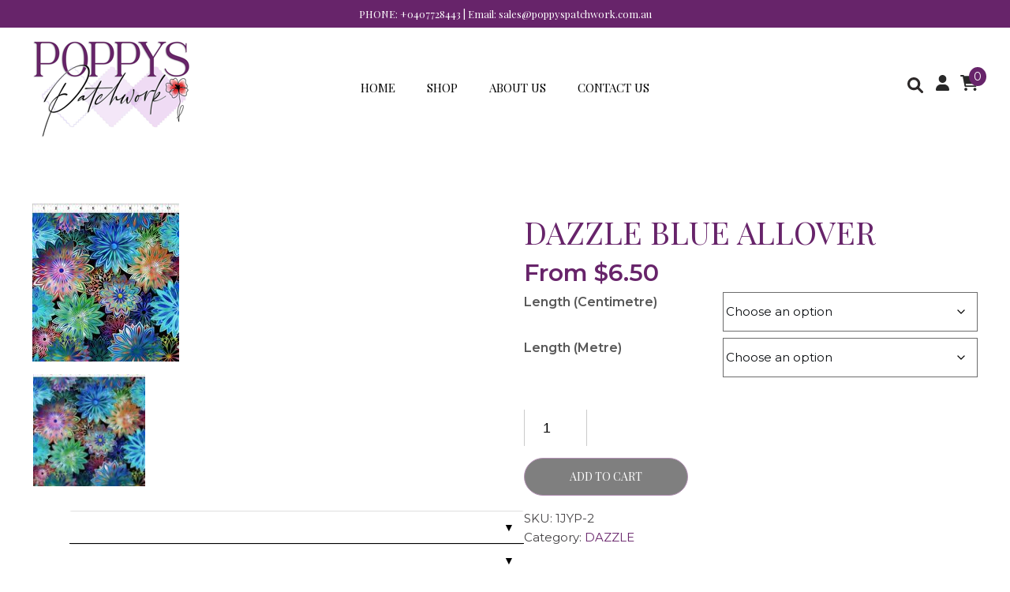

--- FILE ---
content_type: text/html; charset=UTF-8
request_url: https://www.poppyspatchwork.com.au/product/dazzle-blue-allover/
body_size: 135306
content:
<!doctype html>
<html lang="en-US" >
<head>
	<meta charset="UTF-8" />
	<meta name="viewport" content="width=device-width, initial-scale=1.0, minimum-scale=1.0">
    
    <link rel="shortcut icon" href="https://www.poppyspatchwork.com.au/wp-content/themes/patchwork/images/favicon.ico" />
<link rel="apple-touch-icon" href="https://www.poppyspatchwork.com.au/wp-content/themes/patchwork/images/favicon.png" />
<link rel="apple-touch-icon-precomposed" href="https://www.poppyspatchwork.com.au/wp-content/themes/patchwork/images/favicon.png" />


<link href="https://fonts.googleapis.com/css2?family=Montserrat:ital,wght@0,300;0,400;0,600;1,600&family=Playfair+Display:wght@400;700&display=swap" rel="stylesheet">
<link rel="stylesheet" href="https://www.poppyspatchwork.com.au/wp-content/themes/patchwork/css/woocommerce.css" type="text/css" />
<link rel="stylesheet" href="https://www.poppyspatchwork.com.au/wp-content/themes/patchwork/css/style.css" type="text/css" />
<link rel="stylesheet" href="https://www.poppyspatchwork.com.au/wp-content/themes/patchwork/css/main.css" type="text/css" />

<script src="https://www.poppyspatchwork.com.au/wp-content/themes/patchwork/js/jquery-3.1.1.min.js"></script>
<script src="https://www.poppyspatchwork.com.au/wp-content/themes/patchwork/js/fontawesome-all.js"></script>
<script src="https://www.poppyspatchwork.com.au/wp-content/themes/patchwork/js/jquery-migrate-1.4.1.min.js"></script>
<script src="https://www.poppyspatchwork.com.au/wp-content/themes/patchwork/js/totalscript.js"></script>


	<title>DAZZLE BLUE ALLOVER &#8211; Poppys Patchwork</title>
<meta name='robots' content='max-image-preview:large' />
<script>window._wca = window._wca || [];</script>
<link rel='dns-prefetch' href='//www.google.com' />
<link rel='dns-prefetch' href='//stats.wp.com' />
<link rel='dns-prefetch' href='//maxcdn.bootstrapcdn.com' />
<link rel="alternate" type="application/rss+xml" title="Poppys Patchwork &raquo; Feed" href="https://www.poppyspatchwork.com.au/feed/" />
<link rel="alternate" type="application/rss+xml" title="Poppys Patchwork &raquo; Comments Feed" href="https://www.poppyspatchwork.com.au/comments/feed/" />
<link rel="alternate" title="oEmbed (JSON)" type="application/json+oembed" href="https://www.poppyspatchwork.com.au/wp-json/oembed/1.0/embed?url=https%3A%2F%2Fwww.poppyspatchwork.com.au%2Fproduct%2Fdazzle-blue-allover%2F" />
<link rel="alternate" title="oEmbed (XML)" type="text/xml+oembed" href="https://www.poppyspatchwork.com.au/wp-json/oembed/1.0/embed?url=https%3A%2F%2Fwww.poppyspatchwork.com.au%2Fproduct%2Fdazzle-blue-allover%2F&#038;format=xml" />
<style id='wp-img-auto-sizes-contain-inline-css'>
img:is([sizes=auto i],[sizes^="auto," i]){contain-intrinsic-size:3000px 1500px}
/*# sourceURL=wp-img-auto-sizes-contain-inline-css */
</style>
<style id='wp-emoji-styles-inline-css'>

	img.wp-smiley, img.emoji {
		display: inline !important;
		border: none !important;
		box-shadow: none !important;
		height: 1em !important;
		width: 1em !important;
		margin: 0 0.07em !important;
		vertical-align: -0.1em !important;
		background: none !important;
		padding: 0 !important;
	}
/*# sourceURL=wp-emoji-styles-inline-css */
</style>
<style id='wp-block-library-inline-css'>
:root{--wp-block-synced-color:#7a00df;--wp-block-synced-color--rgb:122,0,223;--wp-bound-block-color:var(--wp-block-synced-color);--wp-editor-canvas-background:#ddd;--wp-admin-theme-color:#007cba;--wp-admin-theme-color--rgb:0,124,186;--wp-admin-theme-color-darker-10:#006ba1;--wp-admin-theme-color-darker-10--rgb:0,107,160.5;--wp-admin-theme-color-darker-20:#005a87;--wp-admin-theme-color-darker-20--rgb:0,90,135;--wp-admin-border-width-focus:2px}@media (min-resolution:192dpi){:root{--wp-admin-border-width-focus:1.5px}}.wp-element-button{cursor:pointer}:root .has-very-light-gray-background-color{background-color:#eee}:root .has-very-dark-gray-background-color{background-color:#313131}:root .has-very-light-gray-color{color:#eee}:root .has-very-dark-gray-color{color:#313131}:root .has-vivid-green-cyan-to-vivid-cyan-blue-gradient-background{background:linear-gradient(135deg,#00d084,#0693e3)}:root .has-purple-crush-gradient-background{background:linear-gradient(135deg,#34e2e4,#4721fb 50%,#ab1dfe)}:root .has-hazy-dawn-gradient-background{background:linear-gradient(135deg,#faaca8,#dad0ec)}:root .has-subdued-olive-gradient-background{background:linear-gradient(135deg,#fafae1,#67a671)}:root .has-atomic-cream-gradient-background{background:linear-gradient(135deg,#fdd79a,#004a59)}:root .has-nightshade-gradient-background{background:linear-gradient(135deg,#330968,#31cdcf)}:root .has-midnight-gradient-background{background:linear-gradient(135deg,#020381,#2874fc)}:root{--wp--preset--font-size--normal:16px;--wp--preset--font-size--huge:42px}.has-regular-font-size{font-size:1em}.has-larger-font-size{font-size:2.625em}.has-normal-font-size{font-size:var(--wp--preset--font-size--normal)}.has-huge-font-size{font-size:var(--wp--preset--font-size--huge)}.has-text-align-center{text-align:center}.has-text-align-left{text-align:left}.has-text-align-right{text-align:right}.has-fit-text{white-space:nowrap!important}#end-resizable-editor-section{display:none}.aligncenter{clear:both}.items-justified-left{justify-content:flex-start}.items-justified-center{justify-content:center}.items-justified-right{justify-content:flex-end}.items-justified-space-between{justify-content:space-between}.screen-reader-text{border:0;clip-path:inset(50%);height:1px;margin:-1px;overflow:hidden;padding:0;position:absolute;width:1px;word-wrap:normal!important}.screen-reader-text:focus{background-color:#ddd;clip-path:none;color:#444;display:block;font-size:1em;height:auto;left:5px;line-height:normal;padding:15px 23px 14px;text-decoration:none;top:5px;width:auto;z-index:100000}html :where(.has-border-color){border-style:solid}html :where([style*=border-top-color]){border-top-style:solid}html :where([style*=border-right-color]){border-right-style:solid}html :where([style*=border-bottom-color]){border-bottom-style:solid}html :where([style*=border-left-color]){border-left-style:solid}html :where([style*=border-width]){border-style:solid}html :where([style*=border-top-width]){border-top-style:solid}html :where([style*=border-right-width]){border-right-style:solid}html :where([style*=border-bottom-width]){border-bottom-style:solid}html :where([style*=border-left-width]){border-left-style:solid}html :where(img[class*=wp-image-]){height:auto;max-width:100%}:where(figure){margin:0 0 1em}html :where(.is-position-sticky){--wp-admin--admin-bar--position-offset:var(--wp-admin--admin-bar--height,0px)}@media screen and (max-width:600px){html :where(.is-position-sticky){--wp-admin--admin-bar--position-offset:0px}}

/*# sourceURL=wp-block-library-inline-css */
</style><style id='wp-block-heading-inline-css'>
h1:where(.wp-block-heading).has-background,h2:where(.wp-block-heading).has-background,h3:where(.wp-block-heading).has-background,h4:where(.wp-block-heading).has-background,h5:where(.wp-block-heading).has-background,h6:where(.wp-block-heading).has-background{padding:1.25em 2.375em}h1.has-text-align-left[style*=writing-mode]:where([style*=vertical-lr]),h1.has-text-align-right[style*=writing-mode]:where([style*=vertical-rl]),h2.has-text-align-left[style*=writing-mode]:where([style*=vertical-lr]),h2.has-text-align-right[style*=writing-mode]:where([style*=vertical-rl]),h3.has-text-align-left[style*=writing-mode]:where([style*=vertical-lr]),h3.has-text-align-right[style*=writing-mode]:where([style*=vertical-rl]),h4.has-text-align-left[style*=writing-mode]:where([style*=vertical-lr]),h4.has-text-align-right[style*=writing-mode]:where([style*=vertical-rl]),h5.has-text-align-left[style*=writing-mode]:where([style*=vertical-lr]),h5.has-text-align-right[style*=writing-mode]:where([style*=vertical-rl]),h6.has-text-align-left[style*=writing-mode]:where([style*=vertical-lr]),h6.has-text-align-right[style*=writing-mode]:where([style*=vertical-rl]){rotate:180deg}
/*# sourceURL=https://www.poppyspatchwork.com.au/wp-includes/blocks/heading/style.min.css */
</style>
<style id='wp-block-image-inline-css'>
.wp-block-image>a,.wp-block-image>figure>a{display:inline-block}.wp-block-image img{box-sizing:border-box;height:auto;max-width:100%;vertical-align:bottom}@media not (prefers-reduced-motion){.wp-block-image img.hide{visibility:hidden}.wp-block-image img.show{animation:show-content-image .4s}}.wp-block-image[style*=border-radius] img,.wp-block-image[style*=border-radius]>a{border-radius:inherit}.wp-block-image.has-custom-border img{box-sizing:border-box}.wp-block-image.aligncenter{text-align:center}.wp-block-image.alignfull>a,.wp-block-image.alignwide>a{width:100%}.wp-block-image.alignfull img,.wp-block-image.alignwide img{height:auto;width:100%}.wp-block-image .aligncenter,.wp-block-image .alignleft,.wp-block-image .alignright,.wp-block-image.aligncenter,.wp-block-image.alignleft,.wp-block-image.alignright{display:table}.wp-block-image .aligncenter>figcaption,.wp-block-image .alignleft>figcaption,.wp-block-image .alignright>figcaption,.wp-block-image.aligncenter>figcaption,.wp-block-image.alignleft>figcaption,.wp-block-image.alignright>figcaption{caption-side:bottom;display:table-caption}.wp-block-image .alignleft{float:left;margin:.5em 1em .5em 0}.wp-block-image .alignright{float:right;margin:.5em 0 .5em 1em}.wp-block-image .aligncenter{margin-left:auto;margin-right:auto}.wp-block-image :where(figcaption){margin-bottom:1em;margin-top:.5em}.wp-block-image.is-style-circle-mask img{border-radius:9999px}@supports ((-webkit-mask-image:none) or (mask-image:none)) or (-webkit-mask-image:none){.wp-block-image.is-style-circle-mask img{border-radius:0;-webkit-mask-image:url('data:image/svg+xml;utf8,<svg viewBox="0 0 100 100" xmlns="http://www.w3.org/2000/svg"><circle cx="50" cy="50" r="50"/></svg>');mask-image:url('data:image/svg+xml;utf8,<svg viewBox="0 0 100 100" xmlns="http://www.w3.org/2000/svg"><circle cx="50" cy="50" r="50"/></svg>');mask-mode:alpha;-webkit-mask-position:center;mask-position:center;-webkit-mask-repeat:no-repeat;mask-repeat:no-repeat;-webkit-mask-size:contain;mask-size:contain}}:root :where(.wp-block-image.is-style-rounded img,.wp-block-image .is-style-rounded img){border-radius:9999px}.wp-block-image figure{margin:0}.wp-lightbox-container{display:flex;flex-direction:column;position:relative}.wp-lightbox-container img{cursor:zoom-in}.wp-lightbox-container img:hover+button{opacity:1}.wp-lightbox-container button{align-items:center;backdrop-filter:blur(16px) saturate(180%);background-color:#5a5a5a40;border:none;border-radius:4px;cursor:zoom-in;display:flex;height:20px;justify-content:center;opacity:0;padding:0;position:absolute;right:16px;text-align:center;top:16px;width:20px;z-index:100}@media not (prefers-reduced-motion){.wp-lightbox-container button{transition:opacity .2s ease}}.wp-lightbox-container button:focus-visible{outline:3px auto #5a5a5a40;outline:3px auto -webkit-focus-ring-color;outline-offset:3px}.wp-lightbox-container button:hover{cursor:pointer;opacity:1}.wp-lightbox-container button:focus{opacity:1}.wp-lightbox-container button:focus,.wp-lightbox-container button:hover,.wp-lightbox-container button:not(:hover):not(:active):not(.has-background){background-color:#5a5a5a40;border:none}.wp-lightbox-overlay{box-sizing:border-box;cursor:zoom-out;height:100vh;left:0;overflow:hidden;position:fixed;top:0;visibility:hidden;width:100%;z-index:100000}.wp-lightbox-overlay .close-button{align-items:center;cursor:pointer;display:flex;justify-content:center;min-height:40px;min-width:40px;padding:0;position:absolute;right:calc(env(safe-area-inset-right) + 16px);top:calc(env(safe-area-inset-top) + 16px);z-index:5000000}.wp-lightbox-overlay .close-button:focus,.wp-lightbox-overlay .close-button:hover,.wp-lightbox-overlay .close-button:not(:hover):not(:active):not(.has-background){background:none;border:none}.wp-lightbox-overlay .lightbox-image-container{height:var(--wp--lightbox-container-height);left:50%;overflow:hidden;position:absolute;top:50%;transform:translate(-50%,-50%);transform-origin:top left;width:var(--wp--lightbox-container-width);z-index:9999999999}.wp-lightbox-overlay .wp-block-image{align-items:center;box-sizing:border-box;display:flex;height:100%;justify-content:center;margin:0;position:relative;transform-origin:0 0;width:100%;z-index:3000000}.wp-lightbox-overlay .wp-block-image img{height:var(--wp--lightbox-image-height);min-height:var(--wp--lightbox-image-height);min-width:var(--wp--lightbox-image-width);width:var(--wp--lightbox-image-width)}.wp-lightbox-overlay .wp-block-image figcaption{display:none}.wp-lightbox-overlay button{background:none;border:none}.wp-lightbox-overlay .scrim{background-color:#fff;height:100%;opacity:.9;position:absolute;width:100%;z-index:2000000}.wp-lightbox-overlay.active{visibility:visible}@media not (prefers-reduced-motion){.wp-lightbox-overlay.active{animation:turn-on-visibility .25s both}.wp-lightbox-overlay.active img{animation:turn-on-visibility .35s both}.wp-lightbox-overlay.show-closing-animation:not(.active){animation:turn-off-visibility .35s both}.wp-lightbox-overlay.show-closing-animation:not(.active) img{animation:turn-off-visibility .25s both}.wp-lightbox-overlay.zoom.active{animation:none;opacity:1;visibility:visible}.wp-lightbox-overlay.zoom.active .lightbox-image-container{animation:lightbox-zoom-in .4s}.wp-lightbox-overlay.zoom.active .lightbox-image-container img{animation:none}.wp-lightbox-overlay.zoom.active .scrim{animation:turn-on-visibility .4s forwards}.wp-lightbox-overlay.zoom.show-closing-animation:not(.active){animation:none}.wp-lightbox-overlay.zoom.show-closing-animation:not(.active) .lightbox-image-container{animation:lightbox-zoom-out .4s}.wp-lightbox-overlay.zoom.show-closing-animation:not(.active) .lightbox-image-container img{animation:none}.wp-lightbox-overlay.zoom.show-closing-animation:not(.active) .scrim{animation:turn-off-visibility .4s forwards}}@keyframes show-content-image{0%{visibility:hidden}99%{visibility:hidden}to{visibility:visible}}@keyframes turn-on-visibility{0%{opacity:0}to{opacity:1}}@keyframes turn-off-visibility{0%{opacity:1;visibility:visible}99%{opacity:0;visibility:visible}to{opacity:0;visibility:hidden}}@keyframes lightbox-zoom-in{0%{transform:translate(calc((-100vw + var(--wp--lightbox-scrollbar-width))/2 + var(--wp--lightbox-initial-left-position)),calc(-50vh + var(--wp--lightbox-initial-top-position))) scale(var(--wp--lightbox-scale))}to{transform:translate(-50%,-50%) scale(1)}}@keyframes lightbox-zoom-out{0%{transform:translate(-50%,-50%) scale(1);visibility:visible}99%{visibility:visible}to{transform:translate(calc((-100vw + var(--wp--lightbox-scrollbar-width))/2 + var(--wp--lightbox-initial-left-position)),calc(-50vh + var(--wp--lightbox-initial-top-position))) scale(var(--wp--lightbox-scale));visibility:hidden}}
/*# sourceURL=https://www.poppyspatchwork.com.au/wp-includes/blocks/image/style.min.css */
</style>
<style id='wp-block-image-theme-inline-css'>
:root :where(.wp-block-image figcaption){color:#555;font-size:13px;text-align:center}.is-dark-theme :root :where(.wp-block-image figcaption){color:#ffffffa6}.wp-block-image{margin:0 0 1em}
/*# sourceURL=https://www.poppyspatchwork.com.au/wp-includes/blocks/image/theme.min.css */
</style>
<style id='wp-block-group-inline-css'>
.wp-block-group{box-sizing:border-box}:where(.wp-block-group.wp-block-group-is-layout-constrained){position:relative}
/*# sourceURL=https://www.poppyspatchwork.com.au/wp-includes/blocks/group/style.min.css */
</style>
<style id='wp-block-group-theme-inline-css'>
:where(.wp-block-group.has-background){padding:1.25em 2.375em}
/*# sourceURL=https://www.poppyspatchwork.com.au/wp-includes/blocks/group/theme.min.css */
</style>
<style id='wp-block-paragraph-inline-css'>
.is-small-text{font-size:.875em}.is-regular-text{font-size:1em}.is-large-text{font-size:2.25em}.is-larger-text{font-size:3em}.has-drop-cap:not(:focus):first-letter{float:left;font-size:8.4em;font-style:normal;font-weight:100;line-height:.68;margin:.05em .1em 0 0;text-transform:uppercase}body.rtl .has-drop-cap:not(:focus):first-letter{float:none;margin-left:.1em}p.has-drop-cap.has-background{overflow:hidden}:root :where(p.has-background){padding:1.25em 2.375em}:where(p.has-text-color:not(.has-link-color)) a{color:inherit}p.has-text-align-left[style*="writing-mode:vertical-lr"],p.has-text-align-right[style*="writing-mode:vertical-rl"]{rotate:180deg}
/*# sourceURL=https://www.poppyspatchwork.com.au/wp-includes/blocks/paragraph/style.min.css */
</style>
<link rel='stylesheet' id='wc-blocks-style-css' href='https://www.poppyspatchwork.com.au/wp-content/plugins/woocommerce/assets/client/blocks/wc-blocks.css?ver=wc-10.2.2' media='all' />
<link rel='stylesheet' id='wc-blocks-style-product-search-css' href='https://www.poppyspatchwork.com.au/wp-content/plugins/woocommerce/assets/client/blocks/product-search.css?ver=wc-10.2.2' media='all' />
<style id='global-styles-inline-css'>
:root{--wp--preset--aspect-ratio--square: 1;--wp--preset--aspect-ratio--4-3: 4/3;--wp--preset--aspect-ratio--3-4: 3/4;--wp--preset--aspect-ratio--3-2: 3/2;--wp--preset--aspect-ratio--2-3: 2/3;--wp--preset--aspect-ratio--16-9: 16/9;--wp--preset--aspect-ratio--9-16: 9/16;--wp--preset--color--black: #000000;--wp--preset--color--cyan-bluish-gray: #abb8c3;--wp--preset--color--white: #FFFFFF;--wp--preset--color--pale-pink: #f78da7;--wp--preset--color--vivid-red: #cf2e2e;--wp--preset--color--luminous-vivid-orange: #ff6900;--wp--preset--color--luminous-vivid-amber: #fcb900;--wp--preset--color--light-green-cyan: #7bdcb5;--wp--preset--color--vivid-green-cyan: #00d084;--wp--preset--color--pale-cyan-blue: #8ed1fc;--wp--preset--color--vivid-cyan-blue: #0693e3;--wp--preset--color--vivid-purple: #9b51e0;--wp--preset--color--dark-gray: #28303D;--wp--preset--color--gray: #39414D;--wp--preset--color--green: #D1E4DD;--wp--preset--color--blue: #D1DFE4;--wp--preset--color--purple: #D1D1E4;--wp--preset--color--red: #E4D1D1;--wp--preset--color--orange: #E4DAD1;--wp--preset--color--yellow: #EEEADD;--wp--preset--gradient--vivid-cyan-blue-to-vivid-purple: linear-gradient(135deg,rgb(6,147,227) 0%,rgb(155,81,224) 100%);--wp--preset--gradient--light-green-cyan-to-vivid-green-cyan: linear-gradient(135deg,rgb(122,220,180) 0%,rgb(0,208,130) 100%);--wp--preset--gradient--luminous-vivid-amber-to-luminous-vivid-orange: linear-gradient(135deg,rgb(252,185,0) 0%,rgb(255,105,0) 100%);--wp--preset--gradient--luminous-vivid-orange-to-vivid-red: linear-gradient(135deg,rgb(255,105,0) 0%,rgb(207,46,46) 100%);--wp--preset--gradient--very-light-gray-to-cyan-bluish-gray: linear-gradient(135deg,rgb(238,238,238) 0%,rgb(169,184,195) 100%);--wp--preset--gradient--cool-to-warm-spectrum: linear-gradient(135deg,rgb(74,234,220) 0%,rgb(151,120,209) 20%,rgb(207,42,186) 40%,rgb(238,44,130) 60%,rgb(251,105,98) 80%,rgb(254,248,76) 100%);--wp--preset--gradient--blush-light-purple: linear-gradient(135deg,rgb(255,206,236) 0%,rgb(152,150,240) 100%);--wp--preset--gradient--blush-bordeaux: linear-gradient(135deg,rgb(254,205,165) 0%,rgb(254,45,45) 50%,rgb(107,0,62) 100%);--wp--preset--gradient--luminous-dusk: linear-gradient(135deg,rgb(255,203,112) 0%,rgb(199,81,192) 50%,rgb(65,88,208) 100%);--wp--preset--gradient--pale-ocean: linear-gradient(135deg,rgb(255,245,203) 0%,rgb(182,227,212) 50%,rgb(51,167,181) 100%);--wp--preset--gradient--electric-grass: linear-gradient(135deg,rgb(202,248,128) 0%,rgb(113,206,126) 100%);--wp--preset--gradient--midnight: linear-gradient(135deg,rgb(2,3,129) 0%,rgb(40,116,252) 100%);--wp--preset--gradient--purple-to-yellow: linear-gradient(160deg, #D1D1E4 0%, #EEEADD 100%);--wp--preset--gradient--yellow-to-purple: linear-gradient(160deg, #EEEADD 0%, #D1D1E4 100%);--wp--preset--gradient--green-to-yellow: linear-gradient(160deg, #D1E4DD 0%, #EEEADD 100%);--wp--preset--gradient--yellow-to-green: linear-gradient(160deg, #EEEADD 0%, #D1E4DD 100%);--wp--preset--gradient--red-to-yellow: linear-gradient(160deg, #E4D1D1 0%, #EEEADD 100%);--wp--preset--gradient--yellow-to-red: linear-gradient(160deg, #EEEADD 0%, #E4D1D1 100%);--wp--preset--gradient--purple-to-red: linear-gradient(160deg, #D1D1E4 0%, #E4D1D1 100%);--wp--preset--gradient--red-to-purple: linear-gradient(160deg, #E4D1D1 0%, #D1D1E4 100%);--wp--preset--font-size--small: 18px;--wp--preset--font-size--medium: 20px;--wp--preset--font-size--large: 24px;--wp--preset--font-size--x-large: 42px;--wp--preset--font-size--extra-small: 16px;--wp--preset--font-size--normal: 20px;--wp--preset--font-size--extra-large: 40px;--wp--preset--font-size--huge: 96px;--wp--preset--font-size--gigantic: 144px;--wp--preset--spacing--20: 0.44rem;--wp--preset--spacing--30: 0.67rem;--wp--preset--spacing--40: 1rem;--wp--preset--spacing--50: 1.5rem;--wp--preset--spacing--60: 2.25rem;--wp--preset--spacing--70: 3.38rem;--wp--preset--spacing--80: 5.06rem;--wp--preset--shadow--natural: 6px 6px 9px rgba(0, 0, 0, 0.2);--wp--preset--shadow--deep: 12px 12px 50px rgba(0, 0, 0, 0.4);--wp--preset--shadow--sharp: 6px 6px 0px rgba(0, 0, 0, 0.2);--wp--preset--shadow--outlined: 6px 6px 0px -3px rgb(255, 255, 255), 6px 6px rgb(0, 0, 0);--wp--preset--shadow--crisp: 6px 6px 0px rgb(0, 0, 0);}:where(.is-layout-flex){gap: 0.5em;}:where(.is-layout-grid){gap: 0.5em;}body .is-layout-flex{display: flex;}.is-layout-flex{flex-wrap: wrap;align-items: center;}.is-layout-flex > :is(*, div){margin: 0;}body .is-layout-grid{display: grid;}.is-layout-grid > :is(*, div){margin: 0;}:where(.wp-block-columns.is-layout-flex){gap: 2em;}:where(.wp-block-columns.is-layout-grid){gap: 2em;}:where(.wp-block-post-template.is-layout-flex){gap: 1.25em;}:where(.wp-block-post-template.is-layout-grid){gap: 1.25em;}.has-black-color{color: var(--wp--preset--color--black) !important;}.has-cyan-bluish-gray-color{color: var(--wp--preset--color--cyan-bluish-gray) !important;}.has-white-color{color: var(--wp--preset--color--white) !important;}.has-pale-pink-color{color: var(--wp--preset--color--pale-pink) !important;}.has-vivid-red-color{color: var(--wp--preset--color--vivid-red) !important;}.has-luminous-vivid-orange-color{color: var(--wp--preset--color--luminous-vivid-orange) !important;}.has-luminous-vivid-amber-color{color: var(--wp--preset--color--luminous-vivid-amber) !important;}.has-light-green-cyan-color{color: var(--wp--preset--color--light-green-cyan) !important;}.has-vivid-green-cyan-color{color: var(--wp--preset--color--vivid-green-cyan) !important;}.has-pale-cyan-blue-color{color: var(--wp--preset--color--pale-cyan-blue) !important;}.has-vivid-cyan-blue-color{color: var(--wp--preset--color--vivid-cyan-blue) !important;}.has-vivid-purple-color{color: var(--wp--preset--color--vivid-purple) !important;}.has-black-background-color{background-color: var(--wp--preset--color--black) !important;}.has-cyan-bluish-gray-background-color{background-color: var(--wp--preset--color--cyan-bluish-gray) !important;}.has-white-background-color{background-color: var(--wp--preset--color--white) !important;}.has-pale-pink-background-color{background-color: var(--wp--preset--color--pale-pink) !important;}.has-vivid-red-background-color{background-color: var(--wp--preset--color--vivid-red) !important;}.has-luminous-vivid-orange-background-color{background-color: var(--wp--preset--color--luminous-vivid-orange) !important;}.has-luminous-vivid-amber-background-color{background-color: var(--wp--preset--color--luminous-vivid-amber) !important;}.has-light-green-cyan-background-color{background-color: var(--wp--preset--color--light-green-cyan) !important;}.has-vivid-green-cyan-background-color{background-color: var(--wp--preset--color--vivid-green-cyan) !important;}.has-pale-cyan-blue-background-color{background-color: var(--wp--preset--color--pale-cyan-blue) !important;}.has-vivid-cyan-blue-background-color{background-color: var(--wp--preset--color--vivid-cyan-blue) !important;}.has-vivid-purple-background-color{background-color: var(--wp--preset--color--vivid-purple) !important;}.has-black-border-color{border-color: var(--wp--preset--color--black) !important;}.has-cyan-bluish-gray-border-color{border-color: var(--wp--preset--color--cyan-bluish-gray) !important;}.has-white-border-color{border-color: var(--wp--preset--color--white) !important;}.has-pale-pink-border-color{border-color: var(--wp--preset--color--pale-pink) !important;}.has-vivid-red-border-color{border-color: var(--wp--preset--color--vivid-red) !important;}.has-luminous-vivid-orange-border-color{border-color: var(--wp--preset--color--luminous-vivid-orange) !important;}.has-luminous-vivid-amber-border-color{border-color: var(--wp--preset--color--luminous-vivid-amber) !important;}.has-light-green-cyan-border-color{border-color: var(--wp--preset--color--light-green-cyan) !important;}.has-vivid-green-cyan-border-color{border-color: var(--wp--preset--color--vivid-green-cyan) !important;}.has-pale-cyan-blue-border-color{border-color: var(--wp--preset--color--pale-cyan-blue) !important;}.has-vivid-cyan-blue-border-color{border-color: var(--wp--preset--color--vivid-cyan-blue) !important;}.has-vivid-purple-border-color{border-color: var(--wp--preset--color--vivid-purple) !important;}.has-vivid-cyan-blue-to-vivid-purple-gradient-background{background: var(--wp--preset--gradient--vivid-cyan-blue-to-vivid-purple) !important;}.has-light-green-cyan-to-vivid-green-cyan-gradient-background{background: var(--wp--preset--gradient--light-green-cyan-to-vivid-green-cyan) !important;}.has-luminous-vivid-amber-to-luminous-vivid-orange-gradient-background{background: var(--wp--preset--gradient--luminous-vivid-amber-to-luminous-vivid-orange) !important;}.has-luminous-vivid-orange-to-vivid-red-gradient-background{background: var(--wp--preset--gradient--luminous-vivid-orange-to-vivid-red) !important;}.has-very-light-gray-to-cyan-bluish-gray-gradient-background{background: var(--wp--preset--gradient--very-light-gray-to-cyan-bluish-gray) !important;}.has-cool-to-warm-spectrum-gradient-background{background: var(--wp--preset--gradient--cool-to-warm-spectrum) !important;}.has-blush-light-purple-gradient-background{background: var(--wp--preset--gradient--blush-light-purple) !important;}.has-blush-bordeaux-gradient-background{background: var(--wp--preset--gradient--blush-bordeaux) !important;}.has-luminous-dusk-gradient-background{background: var(--wp--preset--gradient--luminous-dusk) !important;}.has-pale-ocean-gradient-background{background: var(--wp--preset--gradient--pale-ocean) !important;}.has-electric-grass-gradient-background{background: var(--wp--preset--gradient--electric-grass) !important;}.has-midnight-gradient-background{background: var(--wp--preset--gradient--midnight) !important;}.has-small-font-size{font-size: var(--wp--preset--font-size--small) !important;}.has-medium-font-size{font-size: var(--wp--preset--font-size--medium) !important;}.has-large-font-size{font-size: var(--wp--preset--font-size--large) !important;}.has-x-large-font-size{font-size: var(--wp--preset--font-size--x-large) !important;}
/*# sourceURL=global-styles-inline-css */
</style>

<style id='classic-theme-styles-inline-css'>
/*! This file is auto-generated */
.wp-block-button__link{color:#fff;background-color:#32373c;border-radius:9999px;box-shadow:none;text-decoration:none;padding:calc(.667em + 2px) calc(1.333em + 2px);font-size:1.125em}.wp-block-file__button{background:#32373c;color:#fff;text-decoration:none}
/*# sourceURL=/wp-includes/css/classic-themes.min.css */
</style>
<link rel='stylesheet' id='wpgis-fancybox-css-css' href='https://www.poppyspatchwork.com.au/wp-content/plugins/advanced-woocommerce-product-gallery-slider/assets/css/fancybox.css?ver=1' media='all' />
<link rel='stylesheet' id='wpgis-fontawesome-css-css' href='//maxcdn.bootstrapcdn.com/font-awesome/4.7.0/css/font-awesome.min.css?ver=1' media='all' />
<link rel='stylesheet' id='wpgis-front-css-css' href='https://www.poppyspatchwork.com.au/wp-content/plugins/advanced-woocommerce-product-gallery-slider/assets/css/wpgis-front.css?ver=1' media='all' />
<link rel='stylesheet' id='dashicons-css' href='https://www.poppyspatchwork.com.au/wp-includes/css/dashicons.min.css?ver=6.9' media='all' />
<link rel='stylesheet' id='contact-form-7-css' href='https://www.poppyspatchwork.com.au/wp-content/plugins/contact-form-7/includes/css/styles.css?ver=6.1.2' media='all' />
<link rel='stylesheet' id='email-subscribers-css' href='https://www.poppyspatchwork.com.au/wp-content/plugins/email-subscribers/lite/public/css/email-subscribers-public.css?ver=5.9.5' media='all' />
<link rel='stylesheet' id='accordions-css-css' href='https://www.poppyspatchwork.com.au/wp-content/plugins/woo-accordions/assets/css/woco-accordion.css?ver=6.9' media='all' />
<style id='accordions-css-inline-css'>
body .accordion-header h2{ color:#000000;}body .accordion-item-active .accordion-header h2{ color:#000000;}body .accordion-header{ background:#ffffff; }body .accordion-item-active .accordion-header{ background:#ffffff; }.accordion-header-icon{ color:#000000; }.accordion-header-icon.accordion-header-icon-active{ color:#000000;}
/*# sourceURL=accordions-css-inline-css */
</style>
<link rel='stylesheet' id='photoswipe-css' href='https://www.poppyspatchwork.com.au/wp-content/plugins/woocommerce/assets/css/photoswipe/photoswipe.min.css?ver=10.2.2' media='all' />
<link rel='stylesheet' id='photoswipe-default-skin-css' href='https://www.poppyspatchwork.com.au/wp-content/plugins/woocommerce/assets/css/photoswipe/default-skin/default-skin.min.css?ver=10.2.2' media='all' />
<link rel='stylesheet' id='woocommerce-layout-css' href='https://www.poppyspatchwork.com.au/wp-content/plugins/woocommerce/assets/css/woocommerce-layout.css?ver=10.2.2' media='all' />
<style id='woocommerce-layout-inline-css'>

	.infinite-scroll .woocommerce-pagination {
		display: none;
	}
/*# sourceURL=woocommerce-layout-inline-css */
</style>
<link rel='stylesheet' id='woocommerce-smallscreen-css' href='https://www.poppyspatchwork.com.au/wp-content/plugins/woocommerce/assets/css/woocommerce-smallscreen.css?ver=10.2.2' media='only screen and (max-width: 768px)' />
<link rel='stylesheet' id='woocommerce-general-css' href='https://www.poppyspatchwork.com.au/wp-content/plugins/woocommerce/assets/css/woocommerce.css?ver=10.2.2' media='all' />
<style id='woocommerce-inline-inline-css'>
.woocommerce form .form-row .required { visibility: visible; }
/*# sourceURL=woocommerce-inline-inline-css */
</style>
<link rel='stylesheet' id='gateway-css' href='https://www.poppyspatchwork.com.au/wp-content/plugins/woocommerce-paypal-payments/modules/ppcp-button/assets/css/gateway.css?ver=3.1.2' media='all' />
<link rel='stylesheet' id='brands-styles-css' href='https://www.poppyspatchwork.com.au/wp-content/plugins/woocommerce/assets/css/brands.css?ver=10.2.2' media='all' />
<link rel='stylesheet' id='twenty-twenty-one-style-css' href='https://www.poppyspatchwork.com.au/wp-content/themes/patchwork/style.css?ver=1.6' media='all' />
<link rel='stylesheet' id='twenty-twenty-one-print-style-css' href='https://www.poppyspatchwork.com.au/wp-content/themes/patchwork/assets/css/print.css?ver=1.6' media='print' />
<script src="https://www.poppyspatchwork.com.au/wp-includes/js/jquery/jquery.min.js?ver=3.7.1" id="jquery-core-js"></script>
<script src="https://www.poppyspatchwork.com.au/wp-includes/js/jquery/jquery-migrate.min.js?ver=3.4.1" id="jquery-migrate-js"></script>
<script src="https://www.poppyspatchwork.com.au/wp-content/plugins/advanced-woocommerce-product-gallery-slider/assets/js/slick.min.js?ver=1.6.0" id="wpgis-slick-js-js"></script>
<script src="https://www.poppyspatchwork.com.au/wp-content/plugins/recaptcha-woo/js/rcfwc.js?ver=1.0" id="rcfwc-js-js" defer data-wp-strategy="defer"></script>
<script src="https://www.google.com/recaptcha/api.js?hl=en_US" id="recaptcha-js" defer data-wp-strategy="defer"></script>
<script src="https://www.poppyspatchwork.com.au/wp-content/plugins/woocommerce/assets/js/jquery-blockui/jquery.blockUI.min.js?ver=2.7.0-wc.10.2.2" id="jquery-blockui-js" defer data-wp-strategy="defer"></script>
<script id="wc-add-to-cart-js-extra">
var wc_add_to_cart_params = {"ajax_url":"/wp-admin/admin-ajax.php","wc_ajax_url":"/?wc-ajax=%%endpoint%%","i18n_view_cart":"View cart","cart_url":"https://www.poppyspatchwork.com.au/cart/","is_cart":"","cart_redirect_after_add":"no"};
//# sourceURL=wc-add-to-cart-js-extra
</script>
<script src="https://www.poppyspatchwork.com.au/wp-content/plugins/woocommerce/assets/js/frontend/add-to-cart.min.js?ver=10.2.2" id="wc-add-to-cart-js" defer data-wp-strategy="defer"></script>
<script src="https://www.poppyspatchwork.com.au/wp-content/plugins/woocommerce/assets/js/zoom/jquery.zoom.min.js?ver=1.7.21-wc.10.2.2" id="zoom-js" defer data-wp-strategy="defer"></script>
<script src="https://www.poppyspatchwork.com.au/wp-content/plugins/woocommerce/assets/js/flexslider/jquery.flexslider.min.js?ver=2.7.2-wc.10.2.2" id="flexslider-js" defer data-wp-strategy="defer"></script>
<script src="https://www.poppyspatchwork.com.au/wp-content/plugins/woocommerce/assets/js/photoswipe/photoswipe.min.js?ver=4.1.1-wc.10.2.2" id="photoswipe-js" defer data-wp-strategy="defer"></script>
<script src="https://www.poppyspatchwork.com.au/wp-content/plugins/woocommerce/assets/js/photoswipe/photoswipe-ui-default.min.js?ver=4.1.1-wc.10.2.2" id="photoswipe-ui-default-js" defer data-wp-strategy="defer"></script>
<script id="wc-single-product-js-extra">
var wc_single_product_params = {"i18n_required_rating_text":"Please select a rating","i18n_rating_options":["1 of 5 stars","2 of 5 stars","3 of 5 stars","4 of 5 stars","5 of 5 stars"],"i18n_product_gallery_trigger_text":"View full-screen image gallery","review_rating_required":"yes","flexslider":{"rtl":false,"animation":"slide","smoothHeight":true,"directionNav":false,"controlNav":"thumbnails","slideshow":false,"animationSpeed":500,"animationLoop":false,"allowOneSlide":false},"zoom_enabled":"1","zoom_options":[],"photoswipe_enabled":"1","photoswipe_options":{"shareEl":false,"closeOnScroll":false,"history":false,"hideAnimationDuration":0,"showAnimationDuration":0},"flexslider_enabled":"1"};
//# sourceURL=wc-single-product-js-extra
</script>
<script src="https://www.poppyspatchwork.com.au/wp-content/plugins/woocommerce/assets/js/frontend/single-product.min.js?ver=10.2.2" id="wc-single-product-js" defer data-wp-strategy="defer"></script>
<script src="https://www.poppyspatchwork.com.au/wp-content/plugins/woocommerce/assets/js/js-cookie/js.cookie.min.js?ver=2.1.4-wc.10.2.2" id="js-cookie-js" defer data-wp-strategy="defer"></script>
<script id="woocommerce-js-extra">
var woocommerce_params = {"ajax_url":"/wp-admin/admin-ajax.php","wc_ajax_url":"/?wc-ajax=%%endpoint%%","i18n_password_show":"Show password","i18n_password_hide":"Hide password"};
//# sourceURL=woocommerce-js-extra
</script>
<script src="https://www.poppyspatchwork.com.au/wp-content/plugins/woocommerce/assets/js/frontend/woocommerce.min.js?ver=10.2.2" id="woocommerce-js" defer data-wp-strategy="defer"></script>
<script id="WCPAY_ASSETS-js-extra">
var wcpayAssets = {"url":"https://www.poppyspatchwork.com.au/wp-content/plugins/woocommerce-payments/dist/"};
//# sourceURL=WCPAY_ASSETS-js-extra
</script>
<script src="https://stats.wp.com/s-202604.js" id="woocommerce-analytics-js" defer data-wp-strategy="defer"></script>
<link rel="https://api.w.org/" href="https://www.poppyspatchwork.com.au/wp-json/" /><link rel="alternate" title="JSON" type="application/json" href="https://www.poppyspatchwork.com.au/wp-json/wp/v2/product/7099" /><link rel="EditURI" type="application/rsd+xml" title="RSD" href="https://www.poppyspatchwork.com.au/xmlrpc.php?rsd" />
<meta name="generator" content="WordPress 6.9" />
<meta name="generator" content="WooCommerce 10.2.2" />
<link rel="canonical" href="https://www.poppyspatchwork.com.au/product/dazzle-blue-allover/" />
<link rel='shortlink' href='https://www.poppyspatchwork.com.au/?p=7099' />
	<style>img#wpstats{display:none}</style>
			<noscript><style>.woocommerce-product-gallery{ opacity: 1 !important; }</style></noscript>
		
</head>

<body class="wp-singular product-template-default single single-product postid-7099 wp-embed-responsive wp-theme-patchwork theme-patchwork woocommerce woocommerce-page woocommerce-no-js is-light-theme no-js singular has-main-navigation no-widgets">

<div class="header-top">
<p>PHONE: <a href="tel:+0407728443">+0407728443</a> | Email: <a href="mailto:sales@poppyspatchwork.com.au">sales@poppyspatchwork.com.au</a></p>
</div>
<header><div class="wrapper">
<div id="logo"><a href="https://www.poppyspatchwork.com.au/">
<figure class="wp-block-image size-full"><img decoding="async" width="204" height="132" src="https://www.poppyspatchwork.com.au/wp-content/uploads/2022/05/logo.png" alt="" class="wp-image-38"/></figure>
</a></div>
<div class="user_info">
<ul>
<li>
<div class="src-click">
<i class="fa-solid fa-magnifying-glass"></i>
 <i class="fa-solid fa-xmark"></i>
</div>
<div class="src-content"><div data-block-name="woocommerce/product-search" data-form-id="wc-block-product-search-0" data-label="" class="wc-block-product-search wp-block-woocommerce-product-search"><form role="search" method="get" action="https://www.poppyspatchwork.com.au/"><label for="wc-block-search__input-1" class="wc-block-product-search__label"></label>
			<div class="wc-block-product-search__fields">
				<input type="search" id="wc-block-search__input-1" class="wc-block-product-search__field" placeholder="Search products…" name="s" /><button type="submit" class="wc-block-product-search__button" aria-label="Search">
				<svg aria-hidden="true" role="img" focusable="false" class="dashicon dashicons-arrow-right-alt2" xmlns="http://www.w3.org/2000/svg" width="20" height="20" viewBox="0 0 20 20">
					<path d="M6 15l5-5-5-5 1-2 7 7-7 7z" />
				</svg>
			</button>
				<input type="hidden" name="post_type" value="product" />
			</div>
		</form></div></div>
</li>
<li><a href="?p=9"><i class="fa-solid fa-user"></i></a></li>
<li class="cart"><a href="https://www.poppyspatchwork.com.au/cart/">
<i class="fa-solid fa-cart-shopping"></i><span class="header-cart-count">0 </span></a></li>
</ul>
</div><div id="navigation">
<div id="navbtn">Menu</div><div class="menu-navigation-container"><ul id="menu-navigation" class="nav-menu"><li id="menu-item-30" class="menu-item menu-item-type-post_type menu-item-object-page menu-item-home menu-item-30"><a href="https://www.poppyspatchwork.com.au/">Home</a></li>
<li id="menu-item-33" class="menu-item menu-item-type-post_type menu-item-object-page current_page_parent menu-item-33"><a href="https://www.poppyspatchwork.com.au/shop/">Shop</a></li>
<li id="menu-item-31" class="menu-item menu-item-type-post_type menu-item-object-page menu-item-31"><a href="https://www.poppyspatchwork.com.au/about-us/">About us</a></li>
<li id="menu-item-32" class="menu-item menu-item-type-post_type menu-item-object-page menu-item-32"><a href="https://www.poppyspatchwork.com.au/contact-us/">Contact us</a></li>
</ul></div></div>



</div></header>
<div id="left-slider">
<div class="menu-navigation-container"><ul id="menu-navigation-1" class="menus"><li class="menu-item menu-item-type-post_type menu-item-object-page menu-item-home menu-item-30"><a href="https://www.poppyspatchwork.com.au/">Home</a></li>
<li class="menu-item menu-item-type-post_type menu-item-object-page current_page_parent menu-item-33"><a href="https://www.poppyspatchwork.com.au/shop/">Shop</a></li>
<li class="menu-item menu-item-type-post_type menu-item-object-page menu-item-31"><a href="https://www.poppyspatchwork.com.au/about-us/">About us</a></li>
<li class="menu-item menu-item-type-post_type menu-item-object-page menu-item-32"><a href="https://www.poppyspatchwork.com.au/contact-us/">Contact us</a></li>
</ul></div></div>
<div id="afterleft-slider"></div>

	<div id="primary" class="content-area"><main id="main" class="site-main" role="main"><div id="content"><div class="wrapper gap-big"><nav class="woocommerce-breadcrumb" aria-label="Breadcrumb"><a href="https://www.poppyspatchwork.com.au">Home</a>&nbsp;&#47;&nbsp;<a href="https://www.poppyspatchwork.com.au/product-category/fabric/">FABRIC</a>&nbsp;&#47;&nbsp;<a href="https://www.poppyspatchwork.com.au/product-category/fabric/in-the-beginning/">IN THE BEGINNING</a>&nbsp;&#47;&nbsp;<a href="https://www.poppyspatchwork.com.au/product-category/fabric/in-the-beginning/dazzle/">DAZZLE</a>&nbsp;&#47;&nbsp;DAZZLE BLUE ALLOVER</nav>
					
			<div class="woocommerce-notices-wrapper"></div><div id="product-7099" class="entry product type-product post-7099 status-publish first instock product_cat-dazzle has-post-thumbnail shipping-taxable purchasable product-type-variable">

	<div class="images">
	<div class="slider wpgis-slider-for"><div class="zoom"><img width="186" height="200" src="https://www.poppyspatchwork.com.au/wp-content/uploads/2023/01/1JYP2-BLUE-ALLOVER.jpg" class="attachment-full size-full wp-post-image" alt="1JYP2 BLUE ALLOVER" title="1JYP2 BLUE ALLOVER" decoding="async" style="width:100%;height:107.53%;max-width:186px;" /><img width="186" height="200" src="https://www.poppyspatchwork.com.au/wp-content/uploads/2023/01/1JYP2-BLUE-ALLOVER.jpg" class="attachment-shop_single size-shop_single wp-post-image" alt="1JYP2 BLUE ALLOVER" title="1JYP2 BLUE ALLOVER" decoding="async" style="width:100%;height:107.53%;max-width:186px;" /><a href="https://www.poppyspatchwork.com.au/wp-content/uploads/2023/01/1JYP2-BLUE-ALLOVER.jpg" class="wpgis-popup fa fa-expand" data-fancybox="product-gallery"></a></div></div>    
	<div id="wpgis-gallery" class="slider wpgis-slider-nav"><li title=""><img width="150" height="150" src="https://www.poppyspatchwork.com.au/wp-content/uploads/2023/01/1JYP2-BLUE-ALLOVER-150x150.jpg" class="attachment-thumbnail size-thumbnail" alt="" decoding="async" srcset="https://www.poppyspatchwork.com.au/wp-content/uploads/2023/01/1JYP2-BLUE-ALLOVER-150x150.jpg 150w, https://www.poppyspatchwork.com.au/wp-content/uploads/2023/01/1JYP2-BLUE-ALLOVER-100x100.jpg 100w" sizes="(max-width: 150px) 100vw, 150px" style="width:100%;height:107.53%;max-width:186px;" /></li></div>
	</div>
	<div class="summary entry-summary">
		<h3 class="product_title entry-title">DAZZLE BLUE ALLOVER</h3><div class="price"><span class="ayudawp-lowest-price"><span class="ayudawp-prefix">From</span> <span class="woocommerce-Price-amount amount"><bdi><span class="woocommerce-Price-currencySymbol">&#36;</span>6.50</bdi></span></span></div>

<form class="variations_form cart" action="https://www.poppyspatchwork.com.au/product/dazzle-blue-allover/" method="post" enctype='multipart/form-data' data-product_id="7099" data-product_variations="[{&quot;attributes&quot;:{&quot;attribute_pa_length-centimetre&quot;:&quot;0&quot;,&quot;attribute_pa_length-metre&quot;:&quot;1&quot;},&quot;availability_html&quot;:&quot;&quot;,&quot;backorders_allowed&quot;:false,&quot;dimensions&quot;:{&quot;length&quot;:&quot;&quot;,&quot;width&quot;:&quot;&quot;,&quot;height&quot;:&quot;&quot;},&quot;dimensions_html&quot;:&quot;N\/A&quot;,&quot;display_price&quot;:26,&quot;display_regular_price&quot;:26,&quot;image&quot;:{&quot;title&quot;:&quot;1JYP2 BLUE ALLOVER&quot;,&quot;caption&quot;:&quot;&quot;,&quot;url&quot;:&quot;https:\/\/www.poppyspatchwork.com.au\/wp-content\/uploads\/2023\/01\/1JYP2-BLUE-ALLOVER.jpg&quot;,&quot;alt&quot;:&quot;1JYP2 BLUE ALLOVER&quot;,&quot;src&quot;:&quot;https:\/\/www.poppyspatchwork.com.au\/wp-content\/uploads\/2023\/01\/1JYP2-BLUE-ALLOVER.jpg&quot;,&quot;srcset&quot;:false,&quot;sizes&quot;:&quot;(max-width: 186px) 100vw, 186px&quot;,&quot;full_src&quot;:&quot;https:\/\/www.poppyspatchwork.com.au\/wp-content\/uploads\/2023\/01\/1JYP2-BLUE-ALLOVER.jpg&quot;,&quot;full_src_w&quot;:186,&quot;full_src_h&quot;:200,&quot;gallery_thumbnail_src&quot;:&quot;https:\/\/www.poppyspatchwork.com.au\/wp-content\/uploads\/2023\/01\/1JYP2-BLUE-ALLOVER-100x100.jpg&quot;,&quot;gallery_thumbnail_src_w&quot;:100,&quot;gallery_thumbnail_src_h&quot;:100,&quot;thumb_src&quot;:&quot;https:\/\/www.poppyspatchwork.com.au\/wp-content\/uploads\/2023\/01\/1JYP2-BLUE-ALLOVER.jpg&quot;,&quot;thumb_src_w&quot;:186,&quot;thumb_src_h&quot;:200,&quot;src_w&quot;:186,&quot;src_h&quot;:200},&quot;image_id&quot;:7046,&quot;is_downloadable&quot;:false,&quot;is_in_stock&quot;:true,&quot;is_purchasable&quot;:true,&quot;is_sold_individually&quot;:&quot;no&quot;,&quot;is_virtual&quot;:false,&quot;max_qty&quot;:&quot;&quot;,&quot;min_qty&quot;:1,&quot;price_html&quot;:&quot;&lt;span class=\&quot;price\&quot;&gt;&lt;span class=\&quot;woocommerce-Price-amount amount\&quot;&gt;&lt;bdi&gt;&lt;span class=\&quot;woocommerce-Price-currencySymbol\&quot;&gt;&amp;#36;&lt;\/span&gt;26.00&lt;\/bdi&gt;&lt;\/span&gt;&lt;\/span&gt;&quot;,&quot;sku&quot;:&quot;1JYP-2&quot;,&quot;variation_description&quot;:&quot;&quot;,&quot;variation_id&quot;:7100,&quot;variation_is_active&quot;:true,&quot;variation_is_visible&quot;:true,&quot;weight&quot;:&quot;&quot;,&quot;weight_html&quot;:&quot;N\/A&quot;},{&quot;attributes&quot;:{&quot;attribute_pa_length-centimetre&quot;:&quot;0&quot;,&quot;attribute_pa_length-metre&quot;:&quot;2&quot;},&quot;availability_html&quot;:&quot;&quot;,&quot;backorders_allowed&quot;:false,&quot;dimensions&quot;:{&quot;length&quot;:&quot;&quot;,&quot;width&quot;:&quot;&quot;,&quot;height&quot;:&quot;&quot;},&quot;dimensions_html&quot;:&quot;N\/A&quot;,&quot;display_price&quot;:52,&quot;display_regular_price&quot;:52,&quot;image&quot;:{&quot;title&quot;:&quot;1JYP2 BLUE ALLOVER&quot;,&quot;caption&quot;:&quot;&quot;,&quot;url&quot;:&quot;https:\/\/www.poppyspatchwork.com.au\/wp-content\/uploads\/2023\/01\/1JYP2-BLUE-ALLOVER.jpg&quot;,&quot;alt&quot;:&quot;1JYP2 BLUE ALLOVER&quot;,&quot;src&quot;:&quot;https:\/\/www.poppyspatchwork.com.au\/wp-content\/uploads\/2023\/01\/1JYP2-BLUE-ALLOVER.jpg&quot;,&quot;srcset&quot;:false,&quot;sizes&quot;:&quot;(max-width: 186px) 100vw, 186px&quot;,&quot;full_src&quot;:&quot;https:\/\/www.poppyspatchwork.com.au\/wp-content\/uploads\/2023\/01\/1JYP2-BLUE-ALLOVER.jpg&quot;,&quot;full_src_w&quot;:186,&quot;full_src_h&quot;:200,&quot;gallery_thumbnail_src&quot;:&quot;https:\/\/www.poppyspatchwork.com.au\/wp-content\/uploads\/2023\/01\/1JYP2-BLUE-ALLOVER-100x100.jpg&quot;,&quot;gallery_thumbnail_src_w&quot;:100,&quot;gallery_thumbnail_src_h&quot;:100,&quot;thumb_src&quot;:&quot;https:\/\/www.poppyspatchwork.com.au\/wp-content\/uploads\/2023\/01\/1JYP2-BLUE-ALLOVER.jpg&quot;,&quot;thumb_src_w&quot;:186,&quot;thumb_src_h&quot;:200,&quot;src_w&quot;:186,&quot;src_h&quot;:200},&quot;image_id&quot;:7046,&quot;is_downloadable&quot;:false,&quot;is_in_stock&quot;:true,&quot;is_purchasable&quot;:true,&quot;is_sold_individually&quot;:&quot;no&quot;,&quot;is_virtual&quot;:false,&quot;max_qty&quot;:&quot;&quot;,&quot;min_qty&quot;:1,&quot;price_html&quot;:&quot;&lt;span class=\&quot;price\&quot;&gt;&lt;span class=\&quot;woocommerce-Price-amount amount\&quot;&gt;&lt;bdi&gt;&lt;span class=\&quot;woocommerce-Price-currencySymbol\&quot;&gt;&amp;#36;&lt;\/span&gt;52.00&lt;\/bdi&gt;&lt;\/span&gt;&lt;\/span&gt;&quot;,&quot;sku&quot;:&quot;1JYP-2&quot;,&quot;variation_description&quot;:&quot;&quot;,&quot;variation_id&quot;:7101,&quot;variation_is_active&quot;:true,&quot;variation_is_visible&quot;:true,&quot;weight&quot;:&quot;&quot;,&quot;weight_html&quot;:&quot;N\/A&quot;},{&quot;attributes&quot;:{&quot;attribute_pa_length-centimetre&quot;:&quot;0&quot;,&quot;attribute_pa_length-metre&quot;:&quot;3&quot;},&quot;availability_html&quot;:&quot;&quot;,&quot;backorders_allowed&quot;:false,&quot;dimensions&quot;:{&quot;length&quot;:&quot;&quot;,&quot;width&quot;:&quot;&quot;,&quot;height&quot;:&quot;&quot;},&quot;dimensions_html&quot;:&quot;N\/A&quot;,&quot;display_price&quot;:78,&quot;display_regular_price&quot;:78,&quot;image&quot;:{&quot;title&quot;:&quot;1JYP2 BLUE ALLOVER&quot;,&quot;caption&quot;:&quot;&quot;,&quot;url&quot;:&quot;https:\/\/www.poppyspatchwork.com.au\/wp-content\/uploads\/2023\/01\/1JYP2-BLUE-ALLOVER.jpg&quot;,&quot;alt&quot;:&quot;1JYP2 BLUE ALLOVER&quot;,&quot;src&quot;:&quot;https:\/\/www.poppyspatchwork.com.au\/wp-content\/uploads\/2023\/01\/1JYP2-BLUE-ALLOVER.jpg&quot;,&quot;srcset&quot;:false,&quot;sizes&quot;:&quot;(max-width: 186px) 100vw, 186px&quot;,&quot;full_src&quot;:&quot;https:\/\/www.poppyspatchwork.com.au\/wp-content\/uploads\/2023\/01\/1JYP2-BLUE-ALLOVER.jpg&quot;,&quot;full_src_w&quot;:186,&quot;full_src_h&quot;:200,&quot;gallery_thumbnail_src&quot;:&quot;https:\/\/www.poppyspatchwork.com.au\/wp-content\/uploads\/2023\/01\/1JYP2-BLUE-ALLOVER-100x100.jpg&quot;,&quot;gallery_thumbnail_src_w&quot;:100,&quot;gallery_thumbnail_src_h&quot;:100,&quot;thumb_src&quot;:&quot;https:\/\/www.poppyspatchwork.com.au\/wp-content\/uploads\/2023\/01\/1JYP2-BLUE-ALLOVER.jpg&quot;,&quot;thumb_src_w&quot;:186,&quot;thumb_src_h&quot;:200,&quot;src_w&quot;:186,&quot;src_h&quot;:200},&quot;image_id&quot;:7046,&quot;is_downloadable&quot;:false,&quot;is_in_stock&quot;:true,&quot;is_purchasable&quot;:true,&quot;is_sold_individually&quot;:&quot;no&quot;,&quot;is_virtual&quot;:false,&quot;max_qty&quot;:&quot;&quot;,&quot;min_qty&quot;:1,&quot;price_html&quot;:&quot;&lt;span class=\&quot;price\&quot;&gt;&lt;span class=\&quot;woocommerce-Price-amount amount\&quot;&gt;&lt;bdi&gt;&lt;span class=\&quot;woocommerce-Price-currencySymbol\&quot;&gt;&amp;#36;&lt;\/span&gt;78.00&lt;\/bdi&gt;&lt;\/span&gt;&lt;\/span&gt;&quot;,&quot;sku&quot;:&quot;1JYP-2&quot;,&quot;variation_description&quot;:&quot;&quot;,&quot;variation_id&quot;:7102,&quot;variation_is_active&quot;:true,&quot;variation_is_visible&quot;:true,&quot;weight&quot;:&quot;&quot;,&quot;weight_html&quot;:&quot;N\/A&quot;},{&quot;attributes&quot;:{&quot;attribute_pa_length-centimetre&quot;:&quot;0&quot;,&quot;attribute_pa_length-metre&quot;:&quot;4&quot;},&quot;availability_html&quot;:&quot;&quot;,&quot;backorders_allowed&quot;:false,&quot;dimensions&quot;:{&quot;length&quot;:&quot;&quot;,&quot;width&quot;:&quot;&quot;,&quot;height&quot;:&quot;&quot;},&quot;dimensions_html&quot;:&quot;N\/A&quot;,&quot;display_price&quot;:104,&quot;display_regular_price&quot;:104,&quot;image&quot;:{&quot;title&quot;:&quot;1JYP2 BLUE ALLOVER&quot;,&quot;caption&quot;:&quot;&quot;,&quot;url&quot;:&quot;https:\/\/www.poppyspatchwork.com.au\/wp-content\/uploads\/2023\/01\/1JYP2-BLUE-ALLOVER.jpg&quot;,&quot;alt&quot;:&quot;1JYP2 BLUE ALLOVER&quot;,&quot;src&quot;:&quot;https:\/\/www.poppyspatchwork.com.au\/wp-content\/uploads\/2023\/01\/1JYP2-BLUE-ALLOVER.jpg&quot;,&quot;srcset&quot;:false,&quot;sizes&quot;:&quot;(max-width: 186px) 100vw, 186px&quot;,&quot;full_src&quot;:&quot;https:\/\/www.poppyspatchwork.com.au\/wp-content\/uploads\/2023\/01\/1JYP2-BLUE-ALLOVER.jpg&quot;,&quot;full_src_w&quot;:186,&quot;full_src_h&quot;:200,&quot;gallery_thumbnail_src&quot;:&quot;https:\/\/www.poppyspatchwork.com.au\/wp-content\/uploads\/2023\/01\/1JYP2-BLUE-ALLOVER-100x100.jpg&quot;,&quot;gallery_thumbnail_src_w&quot;:100,&quot;gallery_thumbnail_src_h&quot;:100,&quot;thumb_src&quot;:&quot;https:\/\/www.poppyspatchwork.com.au\/wp-content\/uploads\/2023\/01\/1JYP2-BLUE-ALLOVER.jpg&quot;,&quot;thumb_src_w&quot;:186,&quot;thumb_src_h&quot;:200,&quot;src_w&quot;:186,&quot;src_h&quot;:200},&quot;image_id&quot;:7046,&quot;is_downloadable&quot;:false,&quot;is_in_stock&quot;:true,&quot;is_purchasable&quot;:true,&quot;is_sold_individually&quot;:&quot;no&quot;,&quot;is_virtual&quot;:false,&quot;max_qty&quot;:&quot;&quot;,&quot;min_qty&quot;:1,&quot;price_html&quot;:&quot;&lt;span class=\&quot;price\&quot;&gt;&lt;span class=\&quot;woocommerce-Price-amount amount\&quot;&gt;&lt;bdi&gt;&lt;span class=\&quot;woocommerce-Price-currencySymbol\&quot;&gt;&amp;#36;&lt;\/span&gt;104.00&lt;\/bdi&gt;&lt;\/span&gt;&lt;\/span&gt;&quot;,&quot;sku&quot;:&quot;1JYP-2&quot;,&quot;variation_description&quot;:&quot;&quot;,&quot;variation_id&quot;:7103,&quot;variation_is_active&quot;:true,&quot;variation_is_visible&quot;:true,&quot;weight&quot;:&quot;&quot;,&quot;weight_html&quot;:&quot;N\/A&quot;},{&quot;attributes&quot;:{&quot;attribute_pa_length-centimetre&quot;:&quot;0&quot;,&quot;attribute_pa_length-metre&quot;:&quot;5&quot;},&quot;availability_html&quot;:&quot;&quot;,&quot;backorders_allowed&quot;:false,&quot;dimensions&quot;:{&quot;length&quot;:&quot;&quot;,&quot;width&quot;:&quot;&quot;,&quot;height&quot;:&quot;&quot;},&quot;dimensions_html&quot;:&quot;N\/A&quot;,&quot;display_price&quot;:130,&quot;display_regular_price&quot;:130,&quot;image&quot;:{&quot;title&quot;:&quot;1JYP2 BLUE ALLOVER&quot;,&quot;caption&quot;:&quot;&quot;,&quot;url&quot;:&quot;https:\/\/www.poppyspatchwork.com.au\/wp-content\/uploads\/2023\/01\/1JYP2-BLUE-ALLOVER.jpg&quot;,&quot;alt&quot;:&quot;1JYP2 BLUE ALLOVER&quot;,&quot;src&quot;:&quot;https:\/\/www.poppyspatchwork.com.au\/wp-content\/uploads\/2023\/01\/1JYP2-BLUE-ALLOVER.jpg&quot;,&quot;srcset&quot;:false,&quot;sizes&quot;:&quot;(max-width: 186px) 100vw, 186px&quot;,&quot;full_src&quot;:&quot;https:\/\/www.poppyspatchwork.com.au\/wp-content\/uploads\/2023\/01\/1JYP2-BLUE-ALLOVER.jpg&quot;,&quot;full_src_w&quot;:186,&quot;full_src_h&quot;:200,&quot;gallery_thumbnail_src&quot;:&quot;https:\/\/www.poppyspatchwork.com.au\/wp-content\/uploads\/2023\/01\/1JYP2-BLUE-ALLOVER-100x100.jpg&quot;,&quot;gallery_thumbnail_src_w&quot;:100,&quot;gallery_thumbnail_src_h&quot;:100,&quot;thumb_src&quot;:&quot;https:\/\/www.poppyspatchwork.com.au\/wp-content\/uploads\/2023\/01\/1JYP2-BLUE-ALLOVER.jpg&quot;,&quot;thumb_src_w&quot;:186,&quot;thumb_src_h&quot;:200,&quot;src_w&quot;:186,&quot;src_h&quot;:200},&quot;image_id&quot;:7046,&quot;is_downloadable&quot;:false,&quot;is_in_stock&quot;:true,&quot;is_purchasable&quot;:true,&quot;is_sold_individually&quot;:&quot;no&quot;,&quot;is_virtual&quot;:false,&quot;max_qty&quot;:&quot;&quot;,&quot;min_qty&quot;:1,&quot;price_html&quot;:&quot;&lt;span class=\&quot;price\&quot;&gt;&lt;span class=\&quot;woocommerce-Price-amount amount\&quot;&gt;&lt;bdi&gt;&lt;span class=\&quot;woocommerce-Price-currencySymbol\&quot;&gt;&amp;#36;&lt;\/span&gt;130.00&lt;\/bdi&gt;&lt;\/span&gt;&lt;\/span&gt;&quot;,&quot;sku&quot;:&quot;1JYP-2&quot;,&quot;variation_description&quot;:&quot;&quot;,&quot;variation_id&quot;:7104,&quot;variation_is_active&quot;:true,&quot;variation_is_visible&quot;:true,&quot;weight&quot;:&quot;&quot;,&quot;weight_html&quot;:&quot;N\/A&quot;},{&quot;attributes&quot;:{&quot;attribute_pa_length-centimetre&quot;:&quot;25&quot;,&quot;attribute_pa_length-metre&quot;:&quot;0&quot;},&quot;availability_html&quot;:&quot;&quot;,&quot;backorders_allowed&quot;:false,&quot;dimensions&quot;:{&quot;length&quot;:&quot;&quot;,&quot;width&quot;:&quot;&quot;,&quot;height&quot;:&quot;&quot;},&quot;dimensions_html&quot;:&quot;N\/A&quot;,&quot;display_price&quot;:6.5,&quot;display_regular_price&quot;:6.5,&quot;image&quot;:{&quot;title&quot;:&quot;1JYP2 BLUE ALLOVER&quot;,&quot;caption&quot;:&quot;&quot;,&quot;url&quot;:&quot;https:\/\/www.poppyspatchwork.com.au\/wp-content\/uploads\/2023\/01\/1JYP2-BLUE-ALLOVER.jpg&quot;,&quot;alt&quot;:&quot;1JYP2 BLUE ALLOVER&quot;,&quot;src&quot;:&quot;https:\/\/www.poppyspatchwork.com.au\/wp-content\/uploads\/2023\/01\/1JYP2-BLUE-ALLOVER.jpg&quot;,&quot;srcset&quot;:false,&quot;sizes&quot;:&quot;(max-width: 186px) 100vw, 186px&quot;,&quot;full_src&quot;:&quot;https:\/\/www.poppyspatchwork.com.au\/wp-content\/uploads\/2023\/01\/1JYP2-BLUE-ALLOVER.jpg&quot;,&quot;full_src_w&quot;:186,&quot;full_src_h&quot;:200,&quot;gallery_thumbnail_src&quot;:&quot;https:\/\/www.poppyspatchwork.com.au\/wp-content\/uploads\/2023\/01\/1JYP2-BLUE-ALLOVER-100x100.jpg&quot;,&quot;gallery_thumbnail_src_w&quot;:100,&quot;gallery_thumbnail_src_h&quot;:100,&quot;thumb_src&quot;:&quot;https:\/\/www.poppyspatchwork.com.au\/wp-content\/uploads\/2023\/01\/1JYP2-BLUE-ALLOVER.jpg&quot;,&quot;thumb_src_w&quot;:186,&quot;thumb_src_h&quot;:200,&quot;src_w&quot;:186,&quot;src_h&quot;:200},&quot;image_id&quot;:7046,&quot;is_downloadable&quot;:false,&quot;is_in_stock&quot;:true,&quot;is_purchasable&quot;:true,&quot;is_sold_individually&quot;:&quot;no&quot;,&quot;is_virtual&quot;:false,&quot;max_qty&quot;:&quot;&quot;,&quot;min_qty&quot;:1,&quot;price_html&quot;:&quot;&lt;span class=\&quot;price\&quot;&gt;&lt;span class=\&quot;woocommerce-Price-amount amount\&quot;&gt;&lt;bdi&gt;&lt;span class=\&quot;woocommerce-Price-currencySymbol\&quot;&gt;&amp;#36;&lt;\/span&gt;6.50&lt;\/bdi&gt;&lt;\/span&gt;&lt;\/span&gt;&quot;,&quot;sku&quot;:&quot;1JYP-2&quot;,&quot;variation_description&quot;:&quot;&quot;,&quot;variation_id&quot;:7105,&quot;variation_is_active&quot;:true,&quot;variation_is_visible&quot;:true,&quot;weight&quot;:&quot;&quot;,&quot;weight_html&quot;:&quot;N\/A&quot;},{&quot;attributes&quot;:{&quot;attribute_pa_length-centimetre&quot;:&quot;25&quot;,&quot;attribute_pa_length-metre&quot;:&quot;1&quot;},&quot;availability_html&quot;:&quot;&quot;,&quot;backorders_allowed&quot;:false,&quot;dimensions&quot;:{&quot;length&quot;:&quot;&quot;,&quot;width&quot;:&quot;&quot;,&quot;height&quot;:&quot;&quot;},&quot;dimensions_html&quot;:&quot;N\/A&quot;,&quot;display_price&quot;:32.5,&quot;display_regular_price&quot;:32.5,&quot;image&quot;:{&quot;title&quot;:&quot;1JYP2 BLUE ALLOVER&quot;,&quot;caption&quot;:&quot;&quot;,&quot;url&quot;:&quot;https:\/\/www.poppyspatchwork.com.au\/wp-content\/uploads\/2023\/01\/1JYP2-BLUE-ALLOVER.jpg&quot;,&quot;alt&quot;:&quot;1JYP2 BLUE ALLOVER&quot;,&quot;src&quot;:&quot;https:\/\/www.poppyspatchwork.com.au\/wp-content\/uploads\/2023\/01\/1JYP2-BLUE-ALLOVER.jpg&quot;,&quot;srcset&quot;:false,&quot;sizes&quot;:&quot;(max-width: 186px) 100vw, 186px&quot;,&quot;full_src&quot;:&quot;https:\/\/www.poppyspatchwork.com.au\/wp-content\/uploads\/2023\/01\/1JYP2-BLUE-ALLOVER.jpg&quot;,&quot;full_src_w&quot;:186,&quot;full_src_h&quot;:200,&quot;gallery_thumbnail_src&quot;:&quot;https:\/\/www.poppyspatchwork.com.au\/wp-content\/uploads\/2023\/01\/1JYP2-BLUE-ALLOVER-100x100.jpg&quot;,&quot;gallery_thumbnail_src_w&quot;:100,&quot;gallery_thumbnail_src_h&quot;:100,&quot;thumb_src&quot;:&quot;https:\/\/www.poppyspatchwork.com.au\/wp-content\/uploads\/2023\/01\/1JYP2-BLUE-ALLOVER.jpg&quot;,&quot;thumb_src_w&quot;:186,&quot;thumb_src_h&quot;:200,&quot;src_w&quot;:186,&quot;src_h&quot;:200},&quot;image_id&quot;:7046,&quot;is_downloadable&quot;:false,&quot;is_in_stock&quot;:true,&quot;is_purchasable&quot;:true,&quot;is_sold_individually&quot;:&quot;no&quot;,&quot;is_virtual&quot;:false,&quot;max_qty&quot;:&quot;&quot;,&quot;min_qty&quot;:1,&quot;price_html&quot;:&quot;&lt;span class=\&quot;price\&quot;&gt;&lt;span class=\&quot;woocommerce-Price-amount amount\&quot;&gt;&lt;bdi&gt;&lt;span class=\&quot;woocommerce-Price-currencySymbol\&quot;&gt;&amp;#36;&lt;\/span&gt;32.50&lt;\/bdi&gt;&lt;\/span&gt;&lt;\/span&gt;&quot;,&quot;sku&quot;:&quot;1JYP-2&quot;,&quot;variation_description&quot;:&quot;&quot;,&quot;variation_id&quot;:7106,&quot;variation_is_active&quot;:true,&quot;variation_is_visible&quot;:true,&quot;weight&quot;:&quot;&quot;,&quot;weight_html&quot;:&quot;N\/A&quot;},{&quot;attributes&quot;:{&quot;attribute_pa_length-centimetre&quot;:&quot;25&quot;,&quot;attribute_pa_length-metre&quot;:&quot;2&quot;},&quot;availability_html&quot;:&quot;&quot;,&quot;backorders_allowed&quot;:false,&quot;dimensions&quot;:{&quot;length&quot;:&quot;&quot;,&quot;width&quot;:&quot;&quot;,&quot;height&quot;:&quot;&quot;},&quot;dimensions_html&quot;:&quot;N\/A&quot;,&quot;display_price&quot;:58.5,&quot;display_regular_price&quot;:58.5,&quot;image&quot;:{&quot;title&quot;:&quot;1JYP2 BLUE ALLOVER&quot;,&quot;caption&quot;:&quot;&quot;,&quot;url&quot;:&quot;https:\/\/www.poppyspatchwork.com.au\/wp-content\/uploads\/2023\/01\/1JYP2-BLUE-ALLOVER.jpg&quot;,&quot;alt&quot;:&quot;1JYP2 BLUE ALLOVER&quot;,&quot;src&quot;:&quot;https:\/\/www.poppyspatchwork.com.au\/wp-content\/uploads\/2023\/01\/1JYP2-BLUE-ALLOVER.jpg&quot;,&quot;srcset&quot;:false,&quot;sizes&quot;:&quot;(max-width: 186px) 100vw, 186px&quot;,&quot;full_src&quot;:&quot;https:\/\/www.poppyspatchwork.com.au\/wp-content\/uploads\/2023\/01\/1JYP2-BLUE-ALLOVER.jpg&quot;,&quot;full_src_w&quot;:186,&quot;full_src_h&quot;:200,&quot;gallery_thumbnail_src&quot;:&quot;https:\/\/www.poppyspatchwork.com.au\/wp-content\/uploads\/2023\/01\/1JYP2-BLUE-ALLOVER-100x100.jpg&quot;,&quot;gallery_thumbnail_src_w&quot;:100,&quot;gallery_thumbnail_src_h&quot;:100,&quot;thumb_src&quot;:&quot;https:\/\/www.poppyspatchwork.com.au\/wp-content\/uploads\/2023\/01\/1JYP2-BLUE-ALLOVER.jpg&quot;,&quot;thumb_src_w&quot;:186,&quot;thumb_src_h&quot;:200,&quot;src_w&quot;:186,&quot;src_h&quot;:200},&quot;image_id&quot;:7046,&quot;is_downloadable&quot;:false,&quot;is_in_stock&quot;:true,&quot;is_purchasable&quot;:true,&quot;is_sold_individually&quot;:&quot;no&quot;,&quot;is_virtual&quot;:false,&quot;max_qty&quot;:&quot;&quot;,&quot;min_qty&quot;:1,&quot;price_html&quot;:&quot;&lt;span class=\&quot;price\&quot;&gt;&lt;span class=\&quot;woocommerce-Price-amount amount\&quot;&gt;&lt;bdi&gt;&lt;span class=\&quot;woocommerce-Price-currencySymbol\&quot;&gt;&amp;#36;&lt;\/span&gt;58.50&lt;\/bdi&gt;&lt;\/span&gt;&lt;\/span&gt;&quot;,&quot;sku&quot;:&quot;1JYP-2&quot;,&quot;variation_description&quot;:&quot;&quot;,&quot;variation_id&quot;:7107,&quot;variation_is_active&quot;:true,&quot;variation_is_visible&quot;:true,&quot;weight&quot;:&quot;&quot;,&quot;weight_html&quot;:&quot;N\/A&quot;},{&quot;attributes&quot;:{&quot;attribute_pa_length-centimetre&quot;:&quot;25&quot;,&quot;attribute_pa_length-metre&quot;:&quot;3&quot;},&quot;availability_html&quot;:&quot;&quot;,&quot;backorders_allowed&quot;:false,&quot;dimensions&quot;:{&quot;length&quot;:&quot;&quot;,&quot;width&quot;:&quot;&quot;,&quot;height&quot;:&quot;&quot;},&quot;dimensions_html&quot;:&quot;N\/A&quot;,&quot;display_price&quot;:84.5,&quot;display_regular_price&quot;:84.5,&quot;image&quot;:{&quot;title&quot;:&quot;1JYP2 BLUE ALLOVER&quot;,&quot;caption&quot;:&quot;&quot;,&quot;url&quot;:&quot;https:\/\/www.poppyspatchwork.com.au\/wp-content\/uploads\/2023\/01\/1JYP2-BLUE-ALLOVER.jpg&quot;,&quot;alt&quot;:&quot;1JYP2 BLUE ALLOVER&quot;,&quot;src&quot;:&quot;https:\/\/www.poppyspatchwork.com.au\/wp-content\/uploads\/2023\/01\/1JYP2-BLUE-ALLOVER.jpg&quot;,&quot;srcset&quot;:false,&quot;sizes&quot;:&quot;(max-width: 186px) 100vw, 186px&quot;,&quot;full_src&quot;:&quot;https:\/\/www.poppyspatchwork.com.au\/wp-content\/uploads\/2023\/01\/1JYP2-BLUE-ALLOVER.jpg&quot;,&quot;full_src_w&quot;:186,&quot;full_src_h&quot;:200,&quot;gallery_thumbnail_src&quot;:&quot;https:\/\/www.poppyspatchwork.com.au\/wp-content\/uploads\/2023\/01\/1JYP2-BLUE-ALLOVER-100x100.jpg&quot;,&quot;gallery_thumbnail_src_w&quot;:100,&quot;gallery_thumbnail_src_h&quot;:100,&quot;thumb_src&quot;:&quot;https:\/\/www.poppyspatchwork.com.au\/wp-content\/uploads\/2023\/01\/1JYP2-BLUE-ALLOVER.jpg&quot;,&quot;thumb_src_w&quot;:186,&quot;thumb_src_h&quot;:200,&quot;src_w&quot;:186,&quot;src_h&quot;:200},&quot;image_id&quot;:7046,&quot;is_downloadable&quot;:false,&quot;is_in_stock&quot;:true,&quot;is_purchasable&quot;:true,&quot;is_sold_individually&quot;:&quot;no&quot;,&quot;is_virtual&quot;:false,&quot;max_qty&quot;:&quot;&quot;,&quot;min_qty&quot;:1,&quot;price_html&quot;:&quot;&lt;span class=\&quot;price\&quot;&gt;&lt;span class=\&quot;woocommerce-Price-amount amount\&quot;&gt;&lt;bdi&gt;&lt;span class=\&quot;woocommerce-Price-currencySymbol\&quot;&gt;&amp;#36;&lt;\/span&gt;84.50&lt;\/bdi&gt;&lt;\/span&gt;&lt;\/span&gt;&quot;,&quot;sku&quot;:&quot;1JYP-2&quot;,&quot;variation_description&quot;:&quot;&quot;,&quot;variation_id&quot;:7108,&quot;variation_is_active&quot;:true,&quot;variation_is_visible&quot;:true,&quot;weight&quot;:&quot;&quot;,&quot;weight_html&quot;:&quot;N\/A&quot;},{&quot;attributes&quot;:{&quot;attribute_pa_length-centimetre&quot;:&quot;25&quot;,&quot;attribute_pa_length-metre&quot;:&quot;4&quot;},&quot;availability_html&quot;:&quot;&quot;,&quot;backorders_allowed&quot;:false,&quot;dimensions&quot;:{&quot;length&quot;:&quot;&quot;,&quot;width&quot;:&quot;&quot;,&quot;height&quot;:&quot;&quot;},&quot;dimensions_html&quot;:&quot;N\/A&quot;,&quot;display_price&quot;:110.5,&quot;display_regular_price&quot;:110.5,&quot;image&quot;:{&quot;title&quot;:&quot;1JYP2 BLUE ALLOVER&quot;,&quot;caption&quot;:&quot;&quot;,&quot;url&quot;:&quot;https:\/\/www.poppyspatchwork.com.au\/wp-content\/uploads\/2023\/01\/1JYP2-BLUE-ALLOVER.jpg&quot;,&quot;alt&quot;:&quot;1JYP2 BLUE ALLOVER&quot;,&quot;src&quot;:&quot;https:\/\/www.poppyspatchwork.com.au\/wp-content\/uploads\/2023\/01\/1JYP2-BLUE-ALLOVER.jpg&quot;,&quot;srcset&quot;:false,&quot;sizes&quot;:&quot;(max-width: 186px) 100vw, 186px&quot;,&quot;full_src&quot;:&quot;https:\/\/www.poppyspatchwork.com.au\/wp-content\/uploads\/2023\/01\/1JYP2-BLUE-ALLOVER.jpg&quot;,&quot;full_src_w&quot;:186,&quot;full_src_h&quot;:200,&quot;gallery_thumbnail_src&quot;:&quot;https:\/\/www.poppyspatchwork.com.au\/wp-content\/uploads\/2023\/01\/1JYP2-BLUE-ALLOVER-100x100.jpg&quot;,&quot;gallery_thumbnail_src_w&quot;:100,&quot;gallery_thumbnail_src_h&quot;:100,&quot;thumb_src&quot;:&quot;https:\/\/www.poppyspatchwork.com.au\/wp-content\/uploads\/2023\/01\/1JYP2-BLUE-ALLOVER.jpg&quot;,&quot;thumb_src_w&quot;:186,&quot;thumb_src_h&quot;:200,&quot;src_w&quot;:186,&quot;src_h&quot;:200},&quot;image_id&quot;:7046,&quot;is_downloadable&quot;:false,&quot;is_in_stock&quot;:true,&quot;is_purchasable&quot;:true,&quot;is_sold_individually&quot;:&quot;no&quot;,&quot;is_virtual&quot;:false,&quot;max_qty&quot;:&quot;&quot;,&quot;min_qty&quot;:1,&quot;price_html&quot;:&quot;&lt;span class=\&quot;price\&quot;&gt;&lt;span class=\&quot;woocommerce-Price-amount amount\&quot;&gt;&lt;bdi&gt;&lt;span class=\&quot;woocommerce-Price-currencySymbol\&quot;&gt;&amp;#36;&lt;\/span&gt;110.50&lt;\/bdi&gt;&lt;\/span&gt;&lt;\/span&gt;&quot;,&quot;sku&quot;:&quot;1JYP-2&quot;,&quot;variation_description&quot;:&quot;&quot;,&quot;variation_id&quot;:7109,&quot;variation_is_active&quot;:true,&quot;variation_is_visible&quot;:true,&quot;weight&quot;:&quot;&quot;,&quot;weight_html&quot;:&quot;N\/A&quot;},{&quot;attributes&quot;:{&quot;attribute_pa_length-centimetre&quot;:&quot;25&quot;,&quot;attribute_pa_length-metre&quot;:&quot;5&quot;},&quot;availability_html&quot;:&quot;&quot;,&quot;backorders_allowed&quot;:false,&quot;dimensions&quot;:{&quot;length&quot;:&quot;&quot;,&quot;width&quot;:&quot;&quot;,&quot;height&quot;:&quot;&quot;},&quot;dimensions_html&quot;:&quot;N\/A&quot;,&quot;display_price&quot;:136.5,&quot;display_regular_price&quot;:136.5,&quot;image&quot;:{&quot;title&quot;:&quot;1JYP2 BLUE ALLOVER&quot;,&quot;caption&quot;:&quot;&quot;,&quot;url&quot;:&quot;https:\/\/www.poppyspatchwork.com.au\/wp-content\/uploads\/2023\/01\/1JYP2-BLUE-ALLOVER.jpg&quot;,&quot;alt&quot;:&quot;1JYP2 BLUE ALLOVER&quot;,&quot;src&quot;:&quot;https:\/\/www.poppyspatchwork.com.au\/wp-content\/uploads\/2023\/01\/1JYP2-BLUE-ALLOVER.jpg&quot;,&quot;srcset&quot;:false,&quot;sizes&quot;:&quot;(max-width: 186px) 100vw, 186px&quot;,&quot;full_src&quot;:&quot;https:\/\/www.poppyspatchwork.com.au\/wp-content\/uploads\/2023\/01\/1JYP2-BLUE-ALLOVER.jpg&quot;,&quot;full_src_w&quot;:186,&quot;full_src_h&quot;:200,&quot;gallery_thumbnail_src&quot;:&quot;https:\/\/www.poppyspatchwork.com.au\/wp-content\/uploads\/2023\/01\/1JYP2-BLUE-ALLOVER-100x100.jpg&quot;,&quot;gallery_thumbnail_src_w&quot;:100,&quot;gallery_thumbnail_src_h&quot;:100,&quot;thumb_src&quot;:&quot;https:\/\/www.poppyspatchwork.com.au\/wp-content\/uploads\/2023\/01\/1JYP2-BLUE-ALLOVER.jpg&quot;,&quot;thumb_src_w&quot;:186,&quot;thumb_src_h&quot;:200,&quot;src_w&quot;:186,&quot;src_h&quot;:200},&quot;image_id&quot;:7046,&quot;is_downloadable&quot;:false,&quot;is_in_stock&quot;:true,&quot;is_purchasable&quot;:true,&quot;is_sold_individually&quot;:&quot;no&quot;,&quot;is_virtual&quot;:false,&quot;max_qty&quot;:&quot;&quot;,&quot;min_qty&quot;:1,&quot;price_html&quot;:&quot;&lt;span class=\&quot;price\&quot;&gt;&lt;span class=\&quot;woocommerce-Price-amount amount\&quot;&gt;&lt;bdi&gt;&lt;span class=\&quot;woocommerce-Price-currencySymbol\&quot;&gt;&amp;#36;&lt;\/span&gt;136.50&lt;\/bdi&gt;&lt;\/span&gt;&lt;\/span&gt;&quot;,&quot;sku&quot;:&quot;1JYP-2&quot;,&quot;variation_description&quot;:&quot;&quot;,&quot;variation_id&quot;:7110,&quot;variation_is_active&quot;:true,&quot;variation_is_visible&quot;:true,&quot;weight&quot;:&quot;&quot;,&quot;weight_html&quot;:&quot;N\/A&quot;},{&quot;attributes&quot;:{&quot;attribute_pa_length-centimetre&quot;:&quot;5&quot;,&quot;attribute_pa_length-metre&quot;:&quot;0&quot;},&quot;availability_html&quot;:&quot;&quot;,&quot;backorders_allowed&quot;:false,&quot;dimensions&quot;:{&quot;length&quot;:&quot;&quot;,&quot;width&quot;:&quot;&quot;,&quot;height&quot;:&quot;&quot;},&quot;dimensions_html&quot;:&quot;N\/A&quot;,&quot;display_price&quot;:13,&quot;display_regular_price&quot;:13,&quot;image&quot;:{&quot;title&quot;:&quot;1JYP2 BLUE ALLOVER&quot;,&quot;caption&quot;:&quot;&quot;,&quot;url&quot;:&quot;https:\/\/www.poppyspatchwork.com.au\/wp-content\/uploads\/2023\/01\/1JYP2-BLUE-ALLOVER.jpg&quot;,&quot;alt&quot;:&quot;1JYP2 BLUE ALLOVER&quot;,&quot;src&quot;:&quot;https:\/\/www.poppyspatchwork.com.au\/wp-content\/uploads\/2023\/01\/1JYP2-BLUE-ALLOVER.jpg&quot;,&quot;srcset&quot;:false,&quot;sizes&quot;:&quot;(max-width: 186px) 100vw, 186px&quot;,&quot;full_src&quot;:&quot;https:\/\/www.poppyspatchwork.com.au\/wp-content\/uploads\/2023\/01\/1JYP2-BLUE-ALLOVER.jpg&quot;,&quot;full_src_w&quot;:186,&quot;full_src_h&quot;:200,&quot;gallery_thumbnail_src&quot;:&quot;https:\/\/www.poppyspatchwork.com.au\/wp-content\/uploads\/2023\/01\/1JYP2-BLUE-ALLOVER-100x100.jpg&quot;,&quot;gallery_thumbnail_src_w&quot;:100,&quot;gallery_thumbnail_src_h&quot;:100,&quot;thumb_src&quot;:&quot;https:\/\/www.poppyspatchwork.com.au\/wp-content\/uploads\/2023\/01\/1JYP2-BLUE-ALLOVER.jpg&quot;,&quot;thumb_src_w&quot;:186,&quot;thumb_src_h&quot;:200,&quot;src_w&quot;:186,&quot;src_h&quot;:200},&quot;image_id&quot;:7046,&quot;is_downloadable&quot;:false,&quot;is_in_stock&quot;:true,&quot;is_purchasable&quot;:true,&quot;is_sold_individually&quot;:&quot;no&quot;,&quot;is_virtual&quot;:false,&quot;max_qty&quot;:&quot;&quot;,&quot;min_qty&quot;:1,&quot;price_html&quot;:&quot;&lt;span class=\&quot;price\&quot;&gt;&lt;span class=\&quot;woocommerce-Price-amount amount\&quot;&gt;&lt;bdi&gt;&lt;span class=\&quot;woocommerce-Price-currencySymbol\&quot;&gt;&amp;#36;&lt;\/span&gt;13.00&lt;\/bdi&gt;&lt;\/span&gt;&lt;\/span&gt;&quot;,&quot;sku&quot;:&quot;1JYP-2&quot;,&quot;variation_description&quot;:&quot;&quot;,&quot;variation_id&quot;:7111,&quot;variation_is_active&quot;:true,&quot;variation_is_visible&quot;:true,&quot;weight&quot;:&quot;&quot;,&quot;weight_html&quot;:&quot;N\/A&quot;},{&quot;attributes&quot;:{&quot;attribute_pa_length-centimetre&quot;:&quot;5&quot;,&quot;attribute_pa_length-metre&quot;:&quot;1&quot;},&quot;availability_html&quot;:&quot;&quot;,&quot;backorders_allowed&quot;:false,&quot;dimensions&quot;:{&quot;length&quot;:&quot;&quot;,&quot;width&quot;:&quot;&quot;,&quot;height&quot;:&quot;&quot;},&quot;dimensions_html&quot;:&quot;N\/A&quot;,&quot;display_price&quot;:39,&quot;display_regular_price&quot;:39,&quot;image&quot;:{&quot;title&quot;:&quot;1JYP2 BLUE ALLOVER&quot;,&quot;caption&quot;:&quot;&quot;,&quot;url&quot;:&quot;https:\/\/www.poppyspatchwork.com.au\/wp-content\/uploads\/2023\/01\/1JYP2-BLUE-ALLOVER.jpg&quot;,&quot;alt&quot;:&quot;1JYP2 BLUE ALLOVER&quot;,&quot;src&quot;:&quot;https:\/\/www.poppyspatchwork.com.au\/wp-content\/uploads\/2023\/01\/1JYP2-BLUE-ALLOVER.jpg&quot;,&quot;srcset&quot;:false,&quot;sizes&quot;:&quot;(max-width: 186px) 100vw, 186px&quot;,&quot;full_src&quot;:&quot;https:\/\/www.poppyspatchwork.com.au\/wp-content\/uploads\/2023\/01\/1JYP2-BLUE-ALLOVER.jpg&quot;,&quot;full_src_w&quot;:186,&quot;full_src_h&quot;:200,&quot;gallery_thumbnail_src&quot;:&quot;https:\/\/www.poppyspatchwork.com.au\/wp-content\/uploads\/2023\/01\/1JYP2-BLUE-ALLOVER-100x100.jpg&quot;,&quot;gallery_thumbnail_src_w&quot;:100,&quot;gallery_thumbnail_src_h&quot;:100,&quot;thumb_src&quot;:&quot;https:\/\/www.poppyspatchwork.com.au\/wp-content\/uploads\/2023\/01\/1JYP2-BLUE-ALLOVER.jpg&quot;,&quot;thumb_src_w&quot;:186,&quot;thumb_src_h&quot;:200,&quot;src_w&quot;:186,&quot;src_h&quot;:200},&quot;image_id&quot;:7046,&quot;is_downloadable&quot;:false,&quot;is_in_stock&quot;:true,&quot;is_purchasable&quot;:true,&quot;is_sold_individually&quot;:&quot;no&quot;,&quot;is_virtual&quot;:false,&quot;max_qty&quot;:&quot;&quot;,&quot;min_qty&quot;:1,&quot;price_html&quot;:&quot;&lt;span class=\&quot;price\&quot;&gt;&lt;span class=\&quot;woocommerce-Price-amount amount\&quot;&gt;&lt;bdi&gt;&lt;span class=\&quot;woocommerce-Price-currencySymbol\&quot;&gt;&amp;#36;&lt;\/span&gt;39.00&lt;\/bdi&gt;&lt;\/span&gt;&lt;\/span&gt;&quot;,&quot;sku&quot;:&quot;1JYP-2&quot;,&quot;variation_description&quot;:&quot;&quot;,&quot;variation_id&quot;:7112,&quot;variation_is_active&quot;:true,&quot;variation_is_visible&quot;:true,&quot;weight&quot;:&quot;&quot;,&quot;weight_html&quot;:&quot;N\/A&quot;},{&quot;attributes&quot;:{&quot;attribute_pa_length-centimetre&quot;:&quot;5&quot;,&quot;attribute_pa_length-metre&quot;:&quot;2&quot;},&quot;availability_html&quot;:&quot;&quot;,&quot;backorders_allowed&quot;:false,&quot;dimensions&quot;:{&quot;length&quot;:&quot;&quot;,&quot;width&quot;:&quot;&quot;,&quot;height&quot;:&quot;&quot;},&quot;dimensions_html&quot;:&quot;N\/A&quot;,&quot;display_price&quot;:65,&quot;display_regular_price&quot;:65,&quot;image&quot;:{&quot;title&quot;:&quot;1JYP2 BLUE ALLOVER&quot;,&quot;caption&quot;:&quot;&quot;,&quot;url&quot;:&quot;https:\/\/www.poppyspatchwork.com.au\/wp-content\/uploads\/2023\/01\/1JYP2-BLUE-ALLOVER.jpg&quot;,&quot;alt&quot;:&quot;1JYP2 BLUE ALLOVER&quot;,&quot;src&quot;:&quot;https:\/\/www.poppyspatchwork.com.au\/wp-content\/uploads\/2023\/01\/1JYP2-BLUE-ALLOVER.jpg&quot;,&quot;srcset&quot;:false,&quot;sizes&quot;:&quot;(max-width: 186px) 100vw, 186px&quot;,&quot;full_src&quot;:&quot;https:\/\/www.poppyspatchwork.com.au\/wp-content\/uploads\/2023\/01\/1JYP2-BLUE-ALLOVER.jpg&quot;,&quot;full_src_w&quot;:186,&quot;full_src_h&quot;:200,&quot;gallery_thumbnail_src&quot;:&quot;https:\/\/www.poppyspatchwork.com.au\/wp-content\/uploads\/2023\/01\/1JYP2-BLUE-ALLOVER-100x100.jpg&quot;,&quot;gallery_thumbnail_src_w&quot;:100,&quot;gallery_thumbnail_src_h&quot;:100,&quot;thumb_src&quot;:&quot;https:\/\/www.poppyspatchwork.com.au\/wp-content\/uploads\/2023\/01\/1JYP2-BLUE-ALLOVER.jpg&quot;,&quot;thumb_src_w&quot;:186,&quot;thumb_src_h&quot;:200,&quot;src_w&quot;:186,&quot;src_h&quot;:200},&quot;image_id&quot;:7046,&quot;is_downloadable&quot;:false,&quot;is_in_stock&quot;:true,&quot;is_purchasable&quot;:true,&quot;is_sold_individually&quot;:&quot;no&quot;,&quot;is_virtual&quot;:false,&quot;max_qty&quot;:&quot;&quot;,&quot;min_qty&quot;:1,&quot;price_html&quot;:&quot;&lt;span class=\&quot;price\&quot;&gt;&lt;span class=\&quot;woocommerce-Price-amount amount\&quot;&gt;&lt;bdi&gt;&lt;span class=\&quot;woocommerce-Price-currencySymbol\&quot;&gt;&amp;#36;&lt;\/span&gt;65.00&lt;\/bdi&gt;&lt;\/span&gt;&lt;\/span&gt;&quot;,&quot;sku&quot;:&quot;1JYP-2&quot;,&quot;variation_description&quot;:&quot;&quot;,&quot;variation_id&quot;:7113,&quot;variation_is_active&quot;:true,&quot;variation_is_visible&quot;:true,&quot;weight&quot;:&quot;&quot;,&quot;weight_html&quot;:&quot;N\/A&quot;},{&quot;attributes&quot;:{&quot;attribute_pa_length-centimetre&quot;:&quot;5&quot;,&quot;attribute_pa_length-metre&quot;:&quot;3&quot;},&quot;availability_html&quot;:&quot;&quot;,&quot;backorders_allowed&quot;:false,&quot;dimensions&quot;:{&quot;length&quot;:&quot;&quot;,&quot;width&quot;:&quot;&quot;,&quot;height&quot;:&quot;&quot;},&quot;dimensions_html&quot;:&quot;N\/A&quot;,&quot;display_price&quot;:91,&quot;display_regular_price&quot;:91,&quot;image&quot;:{&quot;title&quot;:&quot;1JYP2 BLUE ALLOVER&quot;,&quot;caption&quot;:&quot;&quot;,&quot;url&quot;:&quot;https:\/\/www.poppyspatchwork.com.au\/wp-content\/uploads\/2023\/01\/1JYP2-BLUE-ALLOVER.jpg&quot;,&quot;alt&quot;:&quot;1JYP2 BLUE ALLOVER&quot;,&quot;src&quot;:&quot;https:\/\/www.poppyspatchwork.com.au\/wp-content\/uploads\/2023\/01\/1JYP2-BLUE-ALLOVER.jpg&quot;,&quot;srcset&quot;:false,&quot;sizes&quot;:&quot;(max-width: 186px) 100vw, 186px&quot;,&quot;full_src&quot;:&quot;https:\/\/www.poppyspatchwork.com.au\/wp-content\/uploads\/2023\/01\/1JYP2-BLUE-ALLOVER.jpg&quot;,&quot;full_src_w&quot;:186,&quot;full_src_h&quot;:200,&quot;gallery_thumbnail_src&quot;:&quot;https:\/\/www.poppyspatchwork.com.au\/wp-content\/uploads\/2023\/01\/1JYP2-BLUE-ALLOVER-100x100.jpg&quot;,&quot;gallery_thumbnail_src_w&quot;:100,&quot;gallery_thumbnail_src_h&quot;:100,&quot;thumb_src&quot;:&quot;https:\/\/www.poppyspatchwork.com.au\/wp-content\/uploads\/2023\/01\/1JYP2-BLUE-ALLOVER.jpg&quot;,&quot;thumb_src_w&quot;:186,&quot;thumb_src_h&quot;:200,&quot;src_w&quot;:186,&quot;src_h&quot;:200},&quot;image_id&quot;:7046,&quot;is_downloadable&quot;:false,&quot;is_in_stock&quot;:true,&quot;is_purchasable&quot;:true,&quot;is_sold_individually&quot;:&quot;no&quot;,&quot;is_virtual&quot;:false,&quot;max_qty&quot;:&quot;&quot;,&quot;min_qty&quot;:1,&quot;price_html&quot;:&quot;&lt;span class=\&quot;price\&quot;&gt;&lt;span class=\&quot;woocommerce-Price-amount amount\&quot;&gt;&lt;bdi&gt;&lt;span class=\&quot;woocommerce-Price-currencySymbol\&quot;&gt;&amp;#36;&lt;\/span&gt;91.00&lt;\/bdi&gt;&lt;\/span&gt;&lt;\/span&gt;&quot;,&quot;sku&quot;:&quot;1JYP-2&quot;,&quot;variation_description&quot;:&quot;&quot;,&quot;variation_id&quot;:7114,&quot;variation_is_active&quot;:true,&quot;variation_is_visible&quot;:true,&quot;weight&quot;:&quot;&quot;,&quot;weight_html&quot;:&quot;N\/A&quot;},{&quot;attributes&quot;:{&quot;attribute_pa_length-centimetre&quot;:&quot;5&quot;,&quot;attribute_pa_length-metre&quot;:&quot;4&quot;},&quot;availability_html&quot;:&quot;&quot;,&quot;backorders_allowed&quot;:false,&quot;dimensions&quot;:{&quot;length&quot;:&quot;&quot;,&quot;width&quot;:&quot;&quot;,&quot;height&quot;:&quot;&quot;},&quot;dimensions_html&quot;:&quot;N\/A&quot;,&quot;display_price&quot;:117,&quot;display_regular_price&quot;:117,&quot;image&quot;:{&quot;title&quot;:&quot;1JYP2 BLUE ALLOVER&quot;,&quot;caption&quot;:&quot;&quot;,&quot;url&quot;:&quot;https:\/\/www.poppyspatchwork.com.au\/wp-content\/uploads\/2023\/01\/1JYP2-BLUE-ALLOVER.jpg&quot;,&quot;alt&quot;:&quot;1JYP2 BLUE ALLOVER&quot;,&quot;src&quot;:&quot;https:\/\/www.poppyspatchwork.com.au\/wp-content\/uploads\/2023\/01\/1JYP2-BLUE-ALLOVER.jpg&quot;,&quot;srcset&quot;:false,&quot;sizes&quot;:&quot;(max-width: 186px) 100vw, 186px&quot;,&quot;full_src&quot;:&quot;https:\/\/www.poppyspatchwork.com.au\/wp-content\/uploads\/2023\/01\/1JYP2-BLUE-ALLOVER.jpg&quot;,&quot;full_src_w&quot;:186,&quot;full_src_h&quot;:200,&quot;gallery_thumbnail_src&quot;:&quot;https:\/\/www.poppyspatchwork.com.au\/wp-content\/uploads\/2023\/01\/1JYP2-BLUE-ALLOVER-100x100.jpg&quot;,&quot;gallery_thumbnail_src_w&quot;:100,&quot;gallery_thumbnail_src_h&quot;:100,&quot;thumb_src&quot;:&quot;https:\/\/www.poppyspatchwork.com.au\/wp-content\/uploads\/2023\/01\/1JYP2-BLUE-ALLOVER.jpg&quot;,&quot;thumb_src_w&quot;:186,&quot;thumb_src_h&quot;:200,&quot;src_w&quot;:186,&quot;src_h&quot;:200},&quot;image_id&quot;:7046,&quot;is_downloadable&quot;:false,&quot;is_in_stock&quot;:true,&quot;is_purchasable&quot;:true,&quot;is_sold_individually&quot;:&quot;no&quot;,&quot;is_virtual&quot;:false,&quot;max_qty&quot;:&quot;&quot;,&quot;min_qty&quot;:1,&quot;price_html&quot;:&quot;&lt;span class=\&quot;price\&quot;&gt;&lt;span class=\&quot;woocommerce-Price-amount amount\&quot;&gt;&lt;bdi&gt;&lt;span class=\&quot;woocommerce-Price-currencySymbol\&quot;&gt;&amp;#36;&lt;\/span&gt;117.00&lt;\/bdi&gt;&lt;\/span&gt;&lt;\/span&gt;&quot;,&quot;sku&quot;:&quot;1JYP-2&quot;,&quot;variation_description&quot;:&quot;&quot;,&quot;variation_id&quot;:7115,&quot;variation_is_active&quot;:true,&quot;variation_is_visible&quot;:true,&quot;weight&quot;:&quot;&quot;,&quot;weight_html&quot;:&quot;N\/A&quot;},{&quot;attributes&quot;:{&quot;attribute_pa_length-centimetre&quot;:&quot;5&quot;,&quot;attribute_pa_length-metre&quot;:&quot;5&quot;},&quot;availability_html&quot;:&quot;&quot;,&quot;backorders_allowed&quot;:false,&quot;dimensions&quot;:{&quot;length&quot;:&quot;&quot;,&quot;width&quot;:&quot;&quot;,&quot;height&quot;:&quot;&quot;},&quot;dimensions_html&quot;:&quot;N\/A&quot;,&quot;display_price&quot;:143,&quot;display_regular_price&quot;:143,&quot;image&quot;:{&quot;title&quot;:&quot;1JYP2 BLUE ALLOVER&quot;,&quot;caption&quot;:&quot;&quot;,&quot;url&quot;:&quot;https:\/\/www.poppyspatchwork.com.au\/wp-content\/uploads\/2023\/01\/1JYP2-BLUE-ALLOVER.jpg&quot;,&quot;alt&quot;:&quot;1JYP2 BLUE ALLOVER&quot;,&quot;src&quot;:&quot;https:\/\/www.poppyspatchwork.com.au\/wp-content\/uploads\/2023\/01\/1JYP2-BLUE-ALLOVER.jpg&quot;,&quot;srcset&quot;:false,&quot;sizes&quot;:&quot;(max-width: 186px) 100vw, 186px&quot;,&quot;full_src&quot;:&quot;https:\/\/www.poppyspatchwork.com.au\/wp-content\/uploads\/2023\/01\/1JYP2-BLUE-ALLOVER.jpg&quot;,&quot;full_src_w&quot;:186,&quot;full_src_h&quot;:200,&quot;gallery_thumbnail_src&quot;:&quot;https:\/\/www.poppyspatchwork.com.au\/wp-content\/uploads\/2023\/01\/1JYP2-BLUE-ALLOVER-100x100.jpg&quot;,&quot;gallery_thumbnail_src_w&quot;:100,&quot;gallery_thumbnail_src_h&quot;:100,&quot;thumb_src&quot;:&quot;https:\/\/www.poppyspatchwork.com.au\/wp-content\/uploads\/2023\/01\/1JYP2-BLUE-ALLOVER.jpg&quot;,&quot;thumb_src_w&quot;:186,&quot;thumb_src_h&quot;:200,&quot;src_w&quot;:186,&quot;src_h&quot;:200},&quot;image_id&quot;:7046,&quot;is_downloadable&quot;:false,&quot;is_in_stock&quot;:true,&quot;is_purchasable&quot;:true,&quot;is_sold_individually&quot;:&quot;no&quot;,&quot;is_virtual&quot;:false,&quot;max_qty&quot;:&quot;&quot;,&quot;min_qty&quot;:1,&quot;price_html&quot;:&quot;&lt;span class=\&quot;price\&quot;&gt;&lt;span class=\&quot;woocommerce-Price-amount amount\&quot;&gt;&lt;bdi&gt;&lt;span class=\&quot;woocommerce-Price-currencySymbol\&quot;&gt;&amp;#36;&lt;\/span&gt;143.00&lt;\/bdi&gt;&lt;\/span&gt;&lt;\/span&gt;&quot;,&quot;sku&quot;:&quot;1JYP-2&quot;,&quot;variation_description&quot;:&quot;&quot;,&quot;variation_id&quot;:7116,&quot;variation_is_active&quot;:true,&quot;variation_is_visible&quot;:true,&quot;weight&quot;:&quot;&quot;,&quot;weight_html&quot;:&quot;N\/A&quot;},{&quot;attributes&quot;:{&quot;attribute_pa_length-centimetre&quot;:&quot;75&quot;,&quot;attribute_pa_length-metre&quot;:&quot;0&quot;},&quot;availability_html&quot;:&quot;&quot;,&quot;backorders_allowed&quot;:false,&quot;dimensions&quot;:{&quot;length&quot;:&quot;&quot;,&quot;width&quot;:&quot;&quot;,&quot;height&quot;:&quot;&quot;},&quot;dimensions_html&quot;:&quot;N\/A&quot;,&quot;display_price&quot;:19.5,&quot;display_regular_price&quot;:19.5,&quot;image&quot;:{&quot;title&quot;:&quot;1JYP2 BLUE ALLOVER&quot;,&quot;caption&quot;:&quot;&quot;,&quot;url&quot;:&quot;https:\/\/www.poppyspatchwork.com.au\/wp-content\/uploads\/2023\/01\/1JYP2-BLUE-ALLOVER.jpg&quot;,&quot;alt&quot;:&quot;1JYP2 BLUE ALLOVER&quot;,&quot;src&quot;:&quot;https:\/\/www.poppyspatchwork.com.au\/wp-content\/uploads\/2023\/01\/1JYP2-BLUE-ALLOVER.jpg&quot;,&quot;srcset&quot;:false,&quot;sizes&quot;:&quot;(max-width: 186px) 100vw, 186px&quot;,&quot;full_src&quot;:&quot;https:\/\/www.poppyspatchwork.com.au\/wp-content\/uploads\/2023\/01\/1JYP2-BLUE-ALLOVER.jpg&quot;,&quot;full_src_w&quot;:186,&quot;full_src_h&quot;:200,&quot;gallery_thumbnail_src&quot;:&quot;https:\/\/www.poppyspatchwork.com.au\/wp-content\/uploads\/2023\/01\/1JYP2-BLUE-ALLOVER-100x100.jpg&quot;,&quot;gallery_thumbnail_src_w&quot;:100,&quot;gallery_thumbnail_src_h&quot;:100,&quot;thumb_src&quot;:&quot;https:\/\/www.poppyspatchwork.com.au\/wp-content\/uploads\/2023\/01\/1JYP2-BLUE-ALLOVER.jpg&quot;,&quot;thumb_src_w&quot;:186,&quot;thumb_src_h&quot;:200,&quot;src_w&quot;:186,&quot;src_h&quot;:200},&quot;image_id&quot;:7046,&quot;is_downloadable&quot;:false,&quot;is_in_stock&quot;:true,&quot;is_purchasable&quot;:true,&quot;is_sold_individually&quot;:&quot;no&quot;,&quot;is_virtual&quot;:false,&quot;max_qty&quot;:&quot;&quot;,&quot;min_qty&quot;:1,&quot;price_html&quot;:&quot;&lt;span class=\&quot;price\&quot;&gt;&lt;span class=\&quot;woocommerce-Price-amount amount\&quot;&gt;&lt;bdi&gt;&lt;span class=\&quot;woocommerce-Price-currencySymbol\&quot;&gt;&amp;#36;&lt;\/span&gt;19.50&lt;\/bdi&gt;&lt;\/span&gt;&lt;\/span&gt;&quot;,&quot;sku&quot;:&quot;1JYP-2&quot;,&quot;variation_description&quot;:&quot;&quot;,&quot;variation_id&quot;:7117,&quot;variation_is_active&quot;:true,&quot;variation_is_visible&quot;:true,&quot;weight&quot;:&quot;&quot;,&quot;weight_html&quot;:&quot;N\/A&quot;},{&quot;attributes&quot;:{&quot;attribute_pa_length-centimetre&quot;:&quot;75&quot;,&quot;attribute_pa_length-metre&quot;:&quot;1&quot;},&quot;availability_html&quot;:&quot;&quot;,&quot;backorders_allowed&quot;:false,&quot;dimensions&quot;:{&quot;length&quot;:&quot;&quot;,&quot;width&quot;:&quot;&quot;,&quot;height&quot;:&quot;&quot;},&quot;dimensions_html&quot;:&quot;N\/A&quot;,&quot;display_price&quot;:45.5,&quot;display_regular_price&quot;:45.5,&quot;image&quot;:{&quot;title&quot;:&quot;1JYP2 BLUE ALLOVER&quot;,&quot;caption&quot;:&quot;&quot;,&quot;url&quot;:&quot;https:\/\/www.poppyspatchwork.com.au\/wp-content\/uploads\/2023\/01\/1JYP2-BLUE-ALLOVER.jpg&quot;,&quot;alt&quot;:&quot;1JYP2 BLUE ALLOVER&quot;,&quot;src&quot;:&quot;https:\/\/www.poppyspatchwork.com.au\/wp-content\/uploads\/2023\/01\/1JYP2-BLUE-ALLOVER.jpg&quot;,&quot;srcset&quot;:false,&quot;sizes&quot;:&quot;(max-width: 186px) 100vw, 186px&quot;,&quot;full_src&quot;:&quot;https:\/\/www.poppyspatchwork.com.au\/wp-content\/uploads\/2023\/01\/1JYP2-BLUE-ALLOVER.jpg&quot;,&quot;full_src_w&quot;:186,&quot;full_src_h&quot;:200,&quot;gallery_thumbnail_src&quot;:&quot;https:\/\/www.poppyspatchwork.com.au\/wp-content\/uploads\/2023\/01\/1JYP2-BLUE-ALLOVER-100x100.jpg&quot;,&quot;gallery_thumbnail_src_w&quot;:100,&quot;gallery_thumbnail_src_h&quot;:100,&quot;thumb_src&quot;:&quot;https:\/\/www.poppyspatchwork.com.au\/wp-content\/uploads\/2023\/01\/1JYP2-BLUE-ALLOVER.jpg&quot;,&quot;thumb_src_w&quot;:186,&quot;thumb_src_h&quot;:200,&quot;src_w&quot;:186,&quot;src_h&quot;:200},&quot;image_id&quot;:7046,&quot;is_downloadable&quot;:false,&quot;is_in_stock&quot;:true,&quot;is_purchasable&quot;:true,&quot;is_sold_individually&quot;:&quot;no&quot;,&quot;is_virtual&quot;:false,&quot;max_qty&quot;:&quot;&quot;,&quot;min_qty&quot;:1,&quot;price_html&quot;:&quot;&lt;span class=\&quot;price\&quot;&gt;&lt;span class=\&quot;woocommerce-Price-amount amount\&quot;&gt;&lt;bdi&gt;&lt;span class=\&quot;woocommerce-Price-currencySymbol\&quot;&gt;&amp;#36;&lt;\/span&gt;45.50&lt;\/bdi&gt;&lt;\/span&gt;&lt;\/span&gt;&quot;,&quot;sku&quot;:&quot;1JYP-2&quot;,&quot;variation_description&quot;:&quot;&quot;,&quot;variation_id&quot;:7118,&quot;variation_is_active&quot;:true,&quot;variation_is_visible&quot;:true,&quot;weight&quot;:&quot;&quot;,&quot;weight_html&quot;:&quot;N\/A&quot;},{&quot;attributes&quot;:{&quot;attribute_pa_length-centimetre&quot;:&quot;75&quot;,&quot;attribute_pa_length-metre&quot;:&quot;2&quot;},&quot;availability_html&quot;:&quot;&quot;,&quot;backorders_allowed&quot;:false,&quot;dimensions&quot;:{&quot;length&quot;:&quot;&quot;,&quot;width&quot;:&quot;&quot;,&quot;height&quot;:&quot;&quot;},&quot;dimensions_html&quot;:&quot;N\/A&quot;,&quot;display_price&quot;:71.5,&quot;display_regular_price&quot;:71.5,&quot;image&quot;:{&quot;title&quot;:&quot;1JYP2 BLUE ALLOVER&quot;,&quot;caption&quot;:&quot;&quot;,&quot;url&quot;:&quot;https:\/\/www.poppyspatchwork.com.au\/wp-content\/uploads\/2023\/01\/1JYP2-BLUE-ALLOVER.jpg&quot;,&quot;alt&quot;:&quot;1JYP2 BLUE ALLOVER&quot;,&quot;src&quot;:&quot;https:\/\/www.poppyspatchwork.com.au\/wp-content\/uploads\/2023\/01\/1JYP2-BLUE-ALLOVER.jpg&quot;,&quot;srcset&quot;:false,&quot;sizes&quot;:&quot;(max-width: 186px) 100vw, 186px&quot;,&quot;full_src&quot;:&quot;https:\/\/www.poppyspatchwork.com.au\/wp-content\/uploads\/2023\/01\/1JYP2-BLUE-ALLOVER.jpg&quot;,&quot;full_src_w&quot;:186,&quot;full_src_h&quot;:200,&quot;gallery_thumbnail_src&quot;:&quot;https:\/\/www.poppyspatchwork.com.au\/wp-content\/uploads\/2023\/01\/1JYP2-BLUE-ALLOVER-100x100.jpg&quot;,&quot;gallery_thumbnail_src_w&quot;:100,&quot;gallery_thumbnail_src_h&quot;:100,&quot;thumb_src&quot;:&quot;https:\/\/www.poppyspatchwork.com.au\/wp-content\/uploads\/2023\/01\/1JYP2-BLUE-ALLOVER.jpg&quot;,&quot;thumb_src_w&quot;:186,&quot;thumb_src_h&quot;:200,&quot;src_w&quot;:186,&quot;src_h&quot;:200},&quot;image_id&quot;:7046,&quot;is_downloadable&quot;:false,&quot;is_in_stock&quot;:true,&quot;is_purchasable&quot;:true,&quot;is_sold_individually&quot;:&quot;no&quot;,&quot;is_virtual&quot;:false,&quot;max_qty&quot;:&quot;&quot;,&quot;min_qty&quot;:1,&quot;price_html&quot;:&quot;&lt;span class=\&quot;price\&quot;&gt;&lt;span class=\&quot;woocommerce-Price-amount amount\&quot;&gt;&lt;bdi&gt;&lt;span class=\&quot;woocommerce-Price-currencySymbol\&quot;&gt;&amp;#36;&lt;\/span&gt;71.50&lt;\/bdi&gt;&lt;\/span&gt;&lt;\/span&gt;&quot;,&quot;sku&quot;:&quot;1JYP-2&quot;,&quot;variation_description&quot;:&quot;&quot;,&quot;variation_id&quot;:7119,&quot;variation_is_active&quot;:true,&quot;variation_is_visible&quot;:true,&quot;weight&quot;:&quot;&quot;,&quot;weight_html&quot;:&quot;N\/A&quot;},{&quot;attributes&quot;:{&quot;attribute_pa_length-centimetre&quot;:&quot;75&quot;,&quot;attribute_pa_length-metre&quot;:&quot;3&quot;},&quot;availability_html&quot;:&quot;&quot;,&quot;backorders_allowed&quot;:false,&quot;dimensions&quot;:{&quot;length&quot;:&quot;&quot;,&quot;width&quot;:&quot;&quot;,&quot;height&quot;:&quot;&quot;},&quot;dimensions_html&quot;:&quot;N\/A&quot;,&quot;display_price&quot;:97.5,&quot;display_regular_price&quot;:97.5,&quot;image&quot;:{&quot;title&quot;:&quot;1JYP2 BLUE ALLOVER&quot;,&quot;caption&quot;:&quot;&quot;,&quot;url&quot;:&quot;https:\/\/www.poppyspatchwork.com.au\/wp-content\/uploads\/2023\/01\/1JYP2-BLUE-ALLOVER.jpg&quot;,&quot;alt&quot;:&quot;1JYP2 BLUE ALLOVER&quot;,&quot;src&quot;:&quot;https:\/\/www.poppyspatchwork.com.au\/wp-content\/uploads\/2023\/01\/1JYP2-BLUE-ALLOVER.jpg&quot;,&quot;srcset&quot;:false,&quot;sizes&quot;:&quot;(max-width: 186px) 100vw, 186px&quot;,&quot;full_src&quot;:&quot;https:\/\/www.poppyspatchwork.com.au\/wp-content\/uploads\/2023\/01\/1JYP2-BLUE-ALLOVER.jpg&quot;,&quot;full_src_w&quot;:186,&quot;full_src_h&quot;:200,&quot;gallery_thumbnail_src&quot;:&quot;https:\/\/www.poppyspatchwork.com.au\/wp-content\/uploads\/2023\/01\/1JYP2-BLUE-ALLOVER-100x100.jpg&quot;,&quot;gallery_thumbnail_src_w&quot;:100,&quot;gallery_thumbnail_src_h&quot;:100,&quot;thumb_src&quot;:&quot;https:\/\/www.poppyspatchwork.com.au\/wp-content\/uploads\/2023\/01\/1JYP2-BLUE-ALLOVER.jpg&quot;,&quot;thumb_src_w&quot;:186,&quot;thumb_src_h&quot;:200,&quot;src_w&quot;:186,&quot;src_h&quot;:200},&quot;image_id&quot;:7046,&quot;is_downloadable&quot;:false,&quot;is_in_stock&quot;:true,&quot;is_purchasable&quot;:true,&quot;is_sold_individually&quot;:&quot;no&quot;,&quot;is_virtual&quot;:false,&quot;max_qty&quot;:&quot;&quot;,&quot;min_qty&quot;:1,&quot;price_html&quot;:&quot;&lt;span class=\&quot;price\&quot;&gt;&lt;span class=\&quot;woocommerce-Price-amount amount\&quot;&gt;&lt;bdi&gt;&lt;span class=\&quot;woocommerce-Price-currencySymbol\&quot;&gt;&amp;#36;&lt;\/span&gt;97.50&lt;\/bdi&gt;&lt;\/span&gt;&lt;\/span&gt;&quot;,&quot;sku&quot;:&quot;1JYP-2&quot;,&quot;variation_description&quot;:&quot;&quot;,&quot;variation_id&quot;:7120,&quot;variation_is_active&quot;:true,&quot;variation_is_visible&quot;:true,&quot;weight&quot;:&quot;&quot;,&quot;weight_html&quot;:&quot;N\/A&quot;},{&quot;attributes&quot;:{&quot;attribute_pa_length-centimetre&quot;:&quot;75&quot;,&quot;attribute_pa_length-metre&quot;:&quot;4&quot;},&quot;availability_html&quot;:&quot;&quot;,&quot;backorders_allowed&quot;:false,&quot;dimensions&quot;:{&quot;length&quot;:&quot;&quot;,&quot;width&quot;:&quot;&quot;,&quot;height&quot;:&quot;&quot;},&quot;dimensions_html&quot;:&quot;N\/A&quot;,&quot;display_price&quot;:123.5,&quot;display_regular_price&quot;:123.5,&quot;image&quot;:{&quot;title&quot;:&quot;1JYP2 BLUE ALLOVER&quot;,&quot;caption&quot;:&quot;&quot;,&quot;url&quot;:&quot;https:\/\/www.poppyspatchwork.com.au\/wp-content\/uploads\/2023\/01\/1JYP2-BLUE-ALLOVER.jpg&quot;,&quot;alt&quot;:&quot;1JYP2 BLUE ALLOVER&quot;,&quot;src&quot;:&quot;https:\/\/www.poppyspatchwork.com.au\/wp-content\/uploads\/2023\/01\/1JYP2-BLUE-ALLOVER.jpg&quot;,&quot;srcset&quot;:false,&quot;sizes&quot;:&quot;(max-width: 186px) 100vw, 186px&quot;,&quot;full_src&quot;:&quot;https:\/\/www.poppyspatchwork.com.au\/wp-content\/uploads\/2023\/01\/1JYP2-BLUE-ALLOVER.jpg&quot;,&quot;full_src_w&quot;:186,&quot;full_src_h&quot;:200,&quot;gallery_thumbnail_src&quot;:&quot;https:\/\/www.poppyspatchwork.com.au\/wp-content\/uploads\/2023\/01\/1JYP2-BLUE-ALLOVER-100x100.jpg&quot;,&quot;gallery_thumbnail_src_w&quot;:100,&quot;gallery_thumbnail_src_h&quot;:100,&quot;thumb_src&quot;:&quot;https:\/\/www.poppyspatchwork.com.au\/wp-content\/uploads\/2023\/01\/1JYP2-BLUE-ALLOVER.jpg&quot;,&quot;thumb_src_w&quot;:186,&quot;thumb_src_h&quot;:200,&quot;src_w&quot;:186,&quot;src_h&quot;:200},&quot;image_id&quot;:7046,&quot;is_downloadable&quot;:false,&quot;is_in_stock&quot;:true,&quot;is_purchasable&quot;:true,&quot;is_sold_individually&quot;:&quot;no&quot;,&quot;is_virtual&quot;:false,&quot;max_qty&quot;:&quot;&quot;,&quot;min_qty&quot;:1,&quot;price_html&quot;:&quot;&lt;span class=\&quot;price\&quot;&gt;&lt;span class=\&quot;woocommerce-Price-amount amount\&quot;&gt;&lt;bdi&gt;&lt;span class=\&quot;woocommerce-Price-currencySymbol\&quot;&gt;&amp;#36;&lt;\/span&gt;123.50&lt;\/bdi&gt;&lt;\/span&gt;&lt;\/span&gt;&quot;,&quot;sku&quot;:&quot;1JYP-2&quot;,&quot;variation_description&quot;:&quot;&quot;,&quot;variation_id&quot;:7121,&quot;variation_is_active&quot;:true,&quot;variation_is_visible&quot;:true,&quot;weight&quot;:&quot;&quot;,&quot;weight_html&quot;:&quot;N\/A&quot;},{&quot;attributes&quot;:{&quot;attribute_pa_length-centimetre&quot;:&quot;75&quot;,&quot;attribute_pa_length-metre&quot;:&quot;5&quot;},&quot;availability_html&quot;:&quot;&quot;,&quot;backorders_allowed&quot;:false,&quot;dimensions&quot;:{&quot;length&quot;:&quot;&quot;,&quot;width&quot;:&quot;&quot;,&quot;height&quot;:&quot;&quot;},&quot;dimensions_html&quot;:&quot;N\/A&quot;,&quot;display_price&quot;:149.5,&quot;display_regular_price&quot;:149.5,&quot;image&quot;:{&quot;title&quot;:&quot;1JYP2 BLUE ALLOVER&quot;,&quot;caption&quot;:&quot;&quot;,&quot;url&quot;:&quot;https:\/\/www.poppyspatchwork.com.au\/wp-content\/uploads\/2023\/01\/1JYP2-BLUE-ALLOVER.jpg&quot;,&quot;alt&quot;:&quot;1JYP2 BLUE ALLOVER&quot;,&quot;src&quot;:&quot;https:\/\/www.poppyspatchwork.com.au\/wp-content\/uploads\/2023\/01\/1JYP2-BLUE-ALLOVER.jpg&quot;,&quot;srcset&quot;:false,&quot;sizes&quot;:&quot;(max-width: 186px) 100vw, 186px&quot;,&quot;full_src&quot;:&quot;https:\/\/www.poppyspatchwork.com.au\/wp-content\/uploads\/2023\/01\/1JYP2-BLUE-ALLOVER.jpg&quot;,&quot;full_src_w&quot;:186,&quot;full_src_h&quot;:200,&quot;gallery_thumbnail_src&quot;:&quot;https:\/\/www.poppyspatchwork.com.au\/wp-content\/uploads\/2023\/01\/1JYP2-BLUE-ALLOVER-100x100.jpg&quot;,&quot;gallery_thumbnail_src_w&quot;:100,&quot;gallery_thumbnail_src_h&quot;:100,&quot;thumb_src&quot;:&quot;https:\/\/www.poppyspatchwork.com.au\/wp-content\/uploads\/2023\/01\/1JYP2-BLUE-ALLOVER.jpg&quot;,&quot;thumb_src_w&quot;:186,&quot;thumb_src_h&quot;:200,&quot;src_w&quot;:186,&quot;src_h&quot;:200},&quot;image_id&quot;:7046,&quot;is_downloadable&quot;:false,&quot;is_in_stock&quot;:true,&quot;is_purchasable&quot;:true,&quot;is_sold_individually&quot;:&quot;no&quot;,&quot;is_virtual&quot;:false,&quot;max_qty&quot;:&quot;&quot;,&quot;min_qty&quot;:1,&quot;price_html&quot;:&quot;&lt;span class=\&quot;price\&quot;&gt;&lt;span class=\&quot;woocommerce-Price-amount amount\&quot;&gt;&lt;bdi&gt;&lt;span class=\&quot;woocommerce-Price-currencySymbol\&quot;&gt;&amp;#36;&lt;\/span&gt;149.50&lt;\/bdi&gt;&lt;\/span&gt;&lt;\/span&gt;&quot;,&quot;sku&quot;:&quot;1JYP-2&quot;,&quot;variation_description&quot;:&quot;&quot;,&quot;variation_id&quot;:7122,&quot;variation_is_active&quot;:true,&quot;variation_is_visible&quot;:true,&quot;weight&quot;:&quot;&quot;,&quot;weight_html&quot;:&quot;N\/A&quot;}]">
	
			<table class="variations" cellspacing="0">
			<tbody>
									<tr>
						<th class="label"><label for="pa_length-centimetre">Length (Centimetre)</label></th>
						<td class="value">
							<select id="pa_length-centimetre" class="" name="attribute_pa_length-centimetre" data-attribute_name="attribute_pa_length-centimetre" data-show_option_none="yes"><option value="">Choose an option</option><option value="0" >.0</option><option value="25" >.25</option><option value="5" >.5</option><option value="75" >.75</option></select>						</td>
					</tr>
									<tr>
						<th class="label"><label for="pa_length-metre">Length (Metre)</label></th>
						<td class="value">
							<select id="pa_length-metre" class="" name="attribute_pa_length-metre" data-attribute_name="attribute_pa_length-metre" data-show_option_none="yes"><option value="">Choose an option</option><option value="0" >0</option><option value="1" >1</option><option value="2" >2</option><option value="3" >3</option><option value="4" >4</option><option value="5" >5</option></select><a class="reset_variations" href="#">Clear</a>						</td>
					</tr>
							</tbody>
		</table>
		
		<div class="single_variation_wrap">
			<div class="woocommerce-variation single_variation" role="alert" aria-relevant="additions"></div><div class="woocommerce-variation-add-to-cart variations_button">
	
		<div class="quantity">
				<label class="screen-reader-text" for="quantity_696e07b43f9e6">DAZZLE BLUE ALLOVER quantity</label>
		<input
			type="number"
			id="quantity_696e07b43f9e6"
			class="input-text qty text"
			step="1"
			min="1"
			max=""
			name="quantity"
			value="1"
			title="Qty"
			size="4"
			placeholder=""
			inputmode="decimal"
			autocomplete="off"
		/>
			</div>
	
	<button type="submit" class="single_add_to_cart_button button alt">Add to cart</button>

	
	<input type="hidden" name="add-to-cart" value="7099" />
	<input type="hidden" name="product_id" value="7099" />
	<input type="hidden" name="variation_id" class="variation_id" value="0" />
</div>
		</div>
	
	</form>

<div class="ppcp-messages" data-partner-attribution-id="Woo_PPCP"></div><div class="ppc-button-wrapper"><div id="ppc-button-ppcp-gateway"></div></div><div class="product_meta">

	
	
		<span class="sku_wrapper">SKU: <span class="sku">1JYP-2</span></span>

	
	<span class="posted_in">Category: <a href="https://www.poppyspatchwork.com.au/product-category/fabric/in-the-beginning/dazzle/" rel="tag">DAZZLE</a></span>
	
	
</div>
	</div>

	  <div id="accordion-container" class="woocommerce-tabs wc-tabs-wrapper">
          <h2 class="description_tab">
        Description      </h2>
      <div id="tab-description">
        
	<h2>Description</h2>

<p>IN THE BEGINNING FABRICS BY JASON YENTER</p>
      </div>
          <h2 class="additional_information_tab">
        Additional information      </h2>
      <div id="tab-additional_information">
        
	<h2>Additional information</h2>

<table class="woocommerce-product-attributes shop_attributes">
			<tr class="woocommerce-product-attributes-item woocommerce-product-attributes-item--attribute_pa_length-centimetre">
			<th class="woocommerce-product-attributes-item__label">Length (Centimetre)</th>
			<td class="woocommerce-product-attributes-item__value"><p>.0, .25, .5, .75</p>
</td>
		</tr>
			<tr class="woocommerce-product-attributes-item woocommerce-product-attributes-item--attribute_pa_length-metre">
			<th class="woocommerce-product-attributes-item__label">Length (Metre)</th>
			<td class="woocommerce-product-attributes-item__value"><p>0, 1, 2, 3, 4, 5</p>
</td>
		</tr>
	</table>
      </div>
      </div>
</div>


		
	</main></div></div></div>
	
<div id="news-letter" class="gap-big"><div class="wrapper"><div>

<h2 class="wp-block-heading">Subscribe to our newsletter</h2>
<p><div class="emaillist" id="es_form_f1-n1"><form action="/product/dazzle-blue-allover/#es_form_f1-n1" method="post" class="es_subscription_form es_shortcode_form " id="es_subscription_form_696e07b443107" data-source="ig-es" data-form-id="1"><div class="es-field-wrap ig-es-form-field"><label class="es-field-label"><input class="es_required_field es_txt_email ig_es_form_field_email ig-es-form-input" type="email" name="esfpx_email" value="" placeholder="Email" required="required" /></label></div><input type="hidden" name="esfpx_lists[]" value="669d496b69ac" /><input type="hidden" name="esfpx_form_id" value="1" /><input type="hidden" name="es" value="subscribe" />
			<input type="hidden" name="esfpx_es_form_identifier" value="f1-n1" />
			<input type="hidden" name="esfpx_es_email_page" value="7099" />
			<input type="hidden" name="esfpx_es_email_page_url" value="https://www.poppyspatchwork.com.au/product/dazzle-blue-allover/" />
			<input type="hidden" name="esfpx_status" value="Unconfirmed" />
			<input type="hidden" name="esfpx_es-subscribe" id="es-subscribe-696e07b443107" value="d0426f5cd2" />
			<label style="position:absolute;top:-99999px;left:-99999px;z-index:-99;" aria-hidden="true"><span hidden>Please leave this field empty.</span><input type="email" name="esfpx_es_hp_email" class="es_required_field" tabindex="-1" autocomplete="-1" value="" /></label><input type="submit" name="submit" class="es_subscription_form_submit es_submit_button es_textbox_button" id="es_subscription_form_submit_696e07b443107" value="Submit" /><span class="es_spinner_image" id="spinner-image"><img decoding="async" src="https://www.poppyspatchwork.com.au/wp-content/plugins/email-subscribers/lite/public/images/spinner.gif" alt="Loading" /></span></form><span class="es_subscription_message " id="es_subscription_message_696e07b443107" role="alert" aria-live="assertive"></span></div></p></div></div></div>
<footer><div class="wrapper">
<div class="row">
<div class="col-l-2 align-center">

<figure class="wp-block-image size-full"><img loading="lazy" decoding="async" width="185" height="114" src="https://www.poppyspatchwork.com.au/wp-content/uploads/2022/05/f-logo.png" alt="" class="wp-image-39"/></figure>
<div class="social"><ul>
<li><a href="#"><i class="fab fa-facebook-f"></i></a></li>
<li><a href="#"><i class="fab fa-instagram"></i></a></li>
<li><a href="#"><i class="fab fa-linkedin-in"></i></a></li>
</ul></div>
</div>
<div class="col-l-10 row">
<div class="col-s-4 f-list">

<h2 class="wp-block-heading">QUICK LINKS</h2>
<nav class="menu-navigation-container" aria-label="Menu"><ul id="menu-navigation-2" class="menu"><li class="menu-item menu-item-type-post_type menu-item-object-page menu-item-home menu-item-30"><a href="https://www.poppyspatchwork.com.au/">Home</a></li>
<li class="menu-item menu-item-type-post_type menu-item-object-page current_page_parent menu-item-33"><a href="https://www.poppyspatchwork.com.au/shop/">Shop</a></li>
<li class="menu-item menu-item-type-post_type menu-item-object-page menu-item-31"><a href="https://www.poppyspatchwork.com.au/about-us/">About us</a></li>
<li class="menu-item menu-item-type-post_type menu-item-object-page menu-item-32"><a href="https://www.poppyspatchwork.com.au/contact-us/">Contact us</a></li>
</ul></nav></div>
<div class="col-s-4 f-list">

<h2 class="wp-block-heading">IMPORTANT LINKS</h2>
<nav class="menu-footer-2-container" aria-label="Menu"><ul id="menu-footer-2" class="menu"><li id="menu-item-36" class="menu-item menu-item-type-post_type menu-item-object-page menu-item-36"><a href="https://www.poppyspatchwork.com.au/shipping-policy/">Shipping Policy</a></li>
<li id="menu-item-37" class="menu-item menu-item-type-post_type menu-item-object-page menu-item-privacy-policy menu-item-37"><a rel="privacy-policy" href="https://www.poppyspatchwork.com.au/privacy-policy/">Privacy Policy</a></li>
<li id="menu-item-35" class="menu-item menu-item-type-post_type menu-item-object-page menu-item-35"><a href="https://www.poppyspatchwork.com.au/terms-of-use/">Terms Of Use</a></li>
<li id="menu-item-34" class="menu-item menu-item-type-post_type menu-item-object-page menu-item-34"><a href="https://www.poppyspatchwork.com.au/billing-policy/">Billing Policy</a></li>
</ul></nav></div>
<div class="col-s-4 f-list">

<h2 class="wp-block-heading">CONTACT US</h2>
<ul>
<li>Address: Berserker, North Rockhampton, Queensland. 4701</li>
<li>Phone: +0407728443</li>
<li>Email: sales@poppyspatchwork.com.au</li>
</ul></div>
</div>
</div>
</div></footer>
<div class="copyright">
<div class="wp-block-group"><div class="wp-block-group__inner-container is-layout-flow wp-block-group-is-layout-flow">
<p>Copyright © 2024 Poppys Patchwork. All rights reserved. Website Design by Diverse Website Design</p>
</div></div>
</div>
<script type="speculationrules">
{"prefetch":[{"source":"document","where":{"and":[{"href_matches":"/*"},{"not":{"href_matches":["/wp-*.php","/wp-admin/*","/wp-content/uploads/*","/wp-content/*","/wp-content/plugins/*","/wp-content/themes/patchwork/*","/*\\?(.+)"]}},{"not":{"selector_matches":"a[rel~=\"nofollow\"]"}},{"not":{"selector_matches":".no-prefetch, .no-prefetch a"}}]},"eagerness":"conservative"}]}
</script>
<script>document.body.classList.remove("no-js");</script>	<script>
	if ( -1 !== navigator.userAgent.indexOf( 'MSIE' ) || -1 !== navigator.appVersion.indexOf( 'Trident/' ) ) {
		document.body.classList.add( 'is-IE' );
	}
	</script>
	<script type="application/ld+json">{"@context":"https:\/\/schema.org\/","@graph":[{"@context":"https:\/\/schema.org\/","@type":"BreadcrumbList","itemListElement":[{"@type":"ListItem","position":1,"item":{"name":"Home","@id":"https:\/\/www.poppyspatchwork.com.au"}},{"@type":"ListItem","position":2,"item":{"name":"FABRIC","@id":"https:\/\/www.poppyspatchwork.com.au\/product-category\/fabric\/"}},{"@type":"ListItem","position":3,"item":{"name":"IN THE BEGINNING","@id":"https:\/\/www.poppyspatchwork.com.au\/product-category\/fabric\/in-the-beginning\/"}},{"@type":"ListItem","position":4,"item":{"name":"DAZZLE","@id":"https:\/\/www.poppyspatchwork.com.au\/product-category\/fabric\/in-the-beginning\/dazzle\/"}},{"@type":"ListItem","position":5,"item":{"name":"DAZZLE BLUE ALLOVER","@id":"https:\/\/www.poppyspatchwork.com.au\/product\/dazzle-blue-allover\/"}}]},{"@context":"https:\/\/schema.org\/","@type":"Product","@id":"https:\/\/www.poppyspatchwork.com.au\/product\/dazzle-blue-allover\/#product","name":"DAZZLE BLUE ALLOVER","url":"https:\/\/www.poppyspatchwork.com.au\/product\/dazzle-blue-allover\/","description":"IN THE BEGINNING FABRICS BY JASON YENTER","image":"https:\/\/www.poppyspatchwork.com.au\/wp-content\/uploads\/2023\/01\/1JYP2-BLUE-ALLOVER.jpg","sku":"1JYP-2","offers":[{"@type":"AggregateOffer","lowPrice":"6.50","highPrice":"149.50","offerCount":23,"priceValidUntil":"2027-12-31","availability":"http:\/\/schema.org\/InStock","url":"https:\/\/www.poppyspatchwork.com.au\/product\/dazzle-blue-allover\/","seller":{"@type":"Organization","name":"Poppys Patchwork","url":"https:\/\/www.poppyspatchwork.com.au"},"priceCurrency":"AUD"}]}]}</script>
<div class="pswp" tabindex="-1" role="dialog" aria-hidden="true">
	<div class="pswp__bg"></div>
	<div class="pswp__scroll-wrap">
		<div class="pswp__container">
			<div class="pswp__item"></div>
			<div class="pswp__item"></div>
			<div class="pswp__item"></div>
		</div>
		<div class="pswp__ui pswp__ui--hidden">
			<div class="pswp__top-bar">
				<div class="pswp__counter"></div>
				<button class="pswp__button pswp__button--close" aria-label="Close (Esc)"></button>
				<button class="pswp__button pswp__button--share" aria-label="Share"></button>
				<button class="pswp__button pswp__button--fs" aria-label="Toggle fullscreen"></button>
				<button class="pswp__button pswp__button--zoom" aria-label="Zoom in/out"></button>
				<div class="pswp__preloader">
					<div class="pswp__preloader__icn">
						<div class="pswp__preloader__cut">
							<div class="pswp__preloader__donut"></div>
						</div>
					</div>
				</div>
			</div>
			<div class="pswp__share-modal pswp__share-modal--hidden pswp__single-tap">
				<div class="pswp__share-tooltip"></div>
			</div>
			<button class="pswp__button pswp__button--arrow--left" aria-label="Previous (arrow left)"></button>
			<button class="pswp__button pswp__button--arrow--right" aria-label="Next (arrow right)"></button>
			<div class="pswp__caption">
				<div class="pswp__caption__center"></div>
			</div>
		</div>
	</div>
</div>
	<script>
		(function () {
			var c = document.body.className;
			c = c.replace(/woocommerce-no-js/, 'woocommerce-js');
			document.body.className = c;
		})();
	</script>
	<script type="text/template" id="tmpl-variation-template">
	<div class="woocommerce-variation-description">{{{ data.variation.variation_description }}}</div>
	<div class="woocommerce-variation-price">{{{ data.variation.price_html }}}</div>
	<div class="woocommerce-variation-availability">{{{ data.variation.availability_html }}}</div>
</script>
<script type="text/template" id="tmpl-unavailable-variation-template">
	<p>Sorry, this product is unavailable. Please choose a different combination.</p>
</script>
		<script>
		/(trident|msie)/i.test(navigator.userAgent)&&document.getElementById&&window.addEventListener&&window.addEventListener("hashchange",(function(){var t,e=location.hash.substring(1);/^[A-z0-9_-]+$/.test(e)&&(t=document.getElementById(e))&&(/^(?:a|select|input|button|textarea)$/i.test(t.tagName)||(t.tabIndex=-1),t.focus())}),!1);
		</script>
		<script src="https://www.poppyspatchwork.com.au/wp-content/plugins/advanced-woocommerce-product-gallery-slider/assets/js/jquery.fancybox.js?ver=1.0" id="wpgis-fancybox-js-js"></script>
<script src="https://www.poppyspatchwork.com.au/wp-content/plugins/advanced-woocommerce-product-gallery-slider/assets/js/jquery.zoom.min.js?ver=1.0" id="wpgis-zoom-js-js"></script>
<script id="wpgis-front-js-js-extra">
var object_name = {"wpgis_slider_layout":"horizontal","wpgis_slidetoshow":"1","wpgis_slidetoscroll":"1","wpgis_sliderautoplay":"1","wpgis_arrowdisable":"","wpgis_arrowinfinite":"","wpgis_arrowcolor":"#ffffff","wpgis_arrowbgcolor":"#000000","wpgis_show_lightbox":"1","wpgis_show_zoom":"1"};
//# sourceURL=wpgis-front-js-js-extra
</script>
<script src="https://www.poppyspatchwork.com.au/wp-content/plugins/advanced-woocommerce-product-gallery-slider/assets/js/wpgis.front.js?ver=1.0" id="wpgis-front-js-js"></script>
<script src="https://www.poppyspatchwork.com.au/wp-includes/js/dist/hooks.min.js?ver=dd5603f07f9220ed27f1" id="wp-hooks-js"></script>
<script id="wp-hooks-js-after">
			window.addEventListener( 'DOMContentLoaded', () => {
				const forms = document.querySelectorAll( '.wc-block-product-search form' );

				for ( const form of forms ) {
					form.addEventListener( 'submit', ( event ) => {
						const field = form.querySelector( '.wc-block-product-search__field' );

						if ( field && field.value ) {
							wp.hooks.doAction( 'experimental__woocommerce_blocks-product-search', { event: event, searchTerm: field.value } );
						}
					} );
				}
			} );
			
//# sourceURL=wp-hooks-js-after
</script>
<script src="https://www.poppyspatchwork.com.au/wp-includes/js/dist/i18n.min.js?ver=c26c3dc7bed366793375" id="wp-i18n-js"></script>
<script id="wp-i18n-js-after">
wp.i18n.setLocaleData( { 'text direction\u0004ltr': [ 'ltr' ] } );
//# sourceURL=wp-i18n-js-after
</script>
<script src="https://www.poppyspatchwork.com.au/wp-content/plugins/contact-form-7/includes/swv/js/index.js?ver=6.1.2" id="swv-js"></script>
<script id="contact-form-7-js-before">
var wpcf7 = {
    "api": {
        "root": "https:\/\/www.poppyspatchwork.com.au\/wp-json\/",
        "namespace": "contact-form-7\/v1"
    }
};
//# sourceURL=contact-form-7-js-before
</script>
<script src="https://www.poppyspatchwork.com.au/wp-content/plugins/contact-form-7/includes/js/index.js?ver=6.1.2" id="contact-form-7-js"></script>
<script id="email-subscribers-js-extra">
var es_data = {"messages":{"es_empty_email_notice":"Please enter email address","es_rate_limit_notice":"You need to wait for some time before subscribing again","es_single_optin_success_message":"Successfully Subscribed.","es_email_exists_notice":"Email Address already exists!","es_unexpected_error_notice":"Oops.. Unexpected error occurred.","es_invalid_email_notice":"Invalid email address","es_try_later_notice":"Please try after some time"},"es_ajax_url":"https://www.poppyspatchwork.com.au/wp-admin/admin-ajax.php"};
//# sourceURL=email-subscribers-js-extra
</script>
<script src="https://www.poppyspatchwork.com.au/wp-content/plugins/email-subscribers/lite/public/js/email-subscribers-public.js?ver=5.9.5" id="email-subscribers-js"></script>
<script src="https://www.poppyspatchwork.com.au/wp-content/plugins/woo-accordions/assets/js/woco.accordion.js?ver=1.0.0" id="accordions-js-js"></script>
<script id="accordions-custom-js-extra">
var wooatm = {"first_child_expand":"no","multiple_expand":"no"};
//# sourceURL=accordions-custom-js-extra
</script>
<script src="https://www.poppyspatchwork.com.au/wp-content/plugins/woo-accordions/assets/js/custom.js?ver=1.0.0" id="accordions-custom-js"></script>
<script id="ppcp-smart-button-js-extra">
var PayPalCommerceGateway = {"url":"https://www.paypal.com/sdk/js?client-id=AdxPeGXe29axE8ll5DMaJw-FSujH_55gKfThgTD7VhiiqLNQ-FRoaOTcsxmhfFj11UuWqRL3afgWmCTD&currency=AUD&integration-date=2025-09-30&components=buttons,funding-eligibility,messages&vault=false&commit=false&intent=capture&disable-funding=card&enable-funding=venmo,paylater","url_params":{"client-id":"AdxPeGXe29axE8ll5DMaJw-FSujH_55gKfThgTD7VhiiqLNQ-FRoaOTcsxmhfFj11UuWqRL3afgWmCTD","currency":"AUD","integration-date":"2025-09-30","components":"buttons,funding-eligibility,messages","vault":"false","commit":"false","intent":"capture","disable-funding":"card","enable-funding":"venmo,paylater"},"script_attributes":{"data-partner-attribution-id":"Woo_PPCP","data-page-type":"product-details"},"client_id":"AdxPeGXe29axE8ll5DMaJw-FSujH_55gKfThgTD7VhiiqLNQ-FRoaOTcsxmhfFj11UuWqRL3afgWmCTD","currency":"AUD","data_client_id":{"set_attribute":false,"endpoint":"/?wc-ajax=ppc-data-client-id","nonce":"353b2b9bf2","user":0,"has_subscriptions":false,"paypal_subscriptions_enabled":false},"redirect":"https://www.poppyspatchwork.com.au/checkout/","context":"product","ajax":{"simulate_cart":{"endpoint":"/?wc-ajax=ppc-simulate-cart","nonce":"d607f76389"},"change_cart":{"endpoint":"/?wc-ajax=ppc-change-cart","nonce":"8e55d9214b"},"create_order":{"endpoint":"/?wc-ajax=ppc-create-order","nonce":"8cb630bdc2"},"approve_order":{"endpoint":"/?wc-ajax=ppc-approve-order","nonce":"7d0de938c2"},"get_order":{"endpoint":"/?wc-ajax=ppc-get-order","nonce":"44d1578b28"},"approve_subscription":{"endpoint":"/?wc-ajax=ppc-approve-subscription","nonce":"0283487c75"},"vault_paypal":{"endpoint":"/?wc-ajax=ppc-vault-paypal","nonce":"6ca3a79a04"},"save_checkout_form":{"endpoint":"/?wc-ajax=ppc-save-checkout-form","nonce":"41189bc5a3"},"validate_checkout":{"endpoint":"/?wc-ajax=ppc-validate-checkout","nonce":"5c40331b82"},"cart_script_params":{"endpoint":"/?wc-ajax=ppc-cart-script-params"},"create_setup_token":{"endpoint":"/?wc-ajax=ppc-create-setup-token","nonce":"fd6f40098d"},"create_payment_token":{"endpoint":"/?wc-ajax=ppc-create-payment-token","nonce":"63a2cd9e39"},"create_payment_token_for_guest":{"endpoint":"/?wc-ajax=ppc-update-customer-id","nonce":"a29cc4b4a5"},"update_shipping":{"endpoint":"/?wc-ajax=ppc-update-shipping","nonce":"f1176a8c1e"},"update_customer_shipping":{"shipping_options":{"endpoint":"https://www.poppyspatchwork.com.au/wp-json/wc/store/v1/cart/select-shipping-rate"},"shipping_address":{"cart_endpoint":"https://www.poppyspatchwork.com.au/wp-json/wc/store/v1/cart/","update_customer_endpoint":"https://www.poppyspatchwork.com.au/wp-json/wc/store/v1/cart/update-customer"},"wp_rest_nonce":"9520c173a5","update_shipping_method":"/?wc-ajax=update_shipping_method"}},"cart_contains_subscription":"","subscription_plan_id":"","vault_v3_enabled":"1","variable_paypal_subscription_variations":[],"variable_paypal_subscription_variation_from_cart":"","subscription_product_allowed":"","locations_with_subscription_product":{"product":false,"payorder":false,"cart":false},"enforce_vault":"","can_save_vault_token":"","is_free_trial_cart":"","vaulted_paypal_email":"","bn_codes":{"checkout":"Woo_PPCP","cart":"Woo_PPCP","mini-cart":"Woo_PPCP","product":"Woo_PPCP"},"payer":null,"button":{"wrapper":"#ppc-button-ppcp-gateway","is_disabled":false,"mini_cart_wrapper":"#ppc-button-minicart","is_mini_cart_disabled":false,"cancel_wrapper":"#ppcp-cancel","mini_cart_style":{"layout":"vertical","color":"gold","shape":"rect","label":"paypal","tagline":false,"height":35},"style":{"layout":"vertical","color":"gold","shape":"rect","label":"paypal","tagline":false}},"separate_buttons":{"card":{"id":"ppcp-card-button-gateway","wrapper":"#ppc-button-ppcp-card-button-gateway","style":{"shape":"rect","color":"black","layout":"horizontal"}}},"hosted_fields":{"wrapper":"#ppcp-hosted-fields","labels":{"credit_card_number":"","cvv":"","mm_yy":"MM/YY","fields_empty":"Card payment details are missing. Please fill in all required fields.","fields_not_valid":"Unfortunately, your credit card details are not valid.","card_not_supported":"Unfortunately, we do not support your credit card.","cardholder_name_required":"Cardholder's first and last name are required, please fill the checkout form required fields."},"valid_cards":["mastercard","visa","amex","american-express","master-card"],"contingency":"SCA_WHEN_REQUIRED"},"messages":{"wrapper":".ppcp-messages","is_hidden":false,"block":{"enabled":false},"amount":6.5,"placement":"product","style":{"layout":"text","logo":{"type":"primary","position":"left"},"text":{"color":"black","size":"12"},"color":"blue","ratio":"1x1"}},"labels":{"error":{"generic":"Something went wrong. Please try again or choose another payment source.","required":{"generic":"Required form fields are not filled.","field":"%s is a required field.","elements":{"terms":"Please read and accept the terms and conditions to proceed with your order."}}},"billing_field":"Billing %s","shipping_field":"Shipping %s"},"simulate_cart":{"enabled":true,"throttling":5000},"order_id":"0","single_product_buttons_enabled":"1","mini_cart_buttons_enabled":"1","basic_checkout_validation_enabled":"","early_checkout_validation_enabled":"1","funding_sources_without_redirect":["paypal","paylater","venmo","card"],"user":{"is_logged":false,"has_wc_card_payment_tokens":false},"should_handle_shipping_in_paypal":"","server_side_shipping_callback":{"enabled":false},"appswitch":{"enabled":false},"needShipping":"","vaultingEnabled":"","productType":"variable","manualRenewalEnabled":"","final_review_enabled":"1"};
//# sourceURL=ppcp-smart-button-js-extra
</script>
<script src="https://www.poppyspatchwork.com.au/wp-content/plugins/woocommerce-paypal-payments/modules/ppcp-button/assets/js/button.js?ver=3.1.2" id="ppcp-smart-button-js"></script>
<script id="twenty-twenty-one-ie11-polyfills-js-after">
( Element.prototype.matches && Element.prototype.closest && window.NodeList && NodeList.prototype.forEach ) || document.write( '<script src="https://www.poppyspatchwork.com.au/wp-content/themes/patchwork/assets/js/polyfills.js?ver=1.6"></scr' + 'ipt>' );
//# sourceURL=twenty-twenty-one-ie11-polyfills-js-after
</script>
<script src="https://www.poppyspatchwork.com.au/wp-content/themes/patchwork/assets/js/primary-navigation.js?ver=1.6" id="twenty-twenty-one-primary-navigation-script-js"></script>
<script src="https://www.poppyspatchwork.com.au/wp-content/themes/patchwork/assets/js/responsive-embeds.js?ver=1.6" id="twenty-twenty-one-responsive-embeds-script-js"></script>
<script src="https://www.poppyspatchwork.com.au/wp-includes/js/dist/url.min.js?ver=9e178c9516d1222dc834" id="wp-url-js"></script>
<script src="https://www.poppyspatchwork.com.au/wp-includes/js/dist/api-fetch.min.js?ver=3a4d9af2b423048b0dee" id="wp-api-fetch-js"></script>
<script id="wp-api-fetch-js-after">
wp.apiFetch.use( wp.apiFetch.createRootURLMiddleware( "https://www.poppyspatchwork.com.au/wp-json/" ) );
wp.apiFetch.nonceMiddleware = wp.apiFetch.createNonceMiddleware( "d644fc75ca" );
wp.apiFetch.use( wp.apiFetch.nonceMiddleware );
wp.apiFetch.use( wp.apiFetch.mediaUploadMiddleware );
wp.apiFetch.nonceEndpoint = "https://www.poppyspatchwork.com.au/wp-admin/admin-ajax.php?action=rest-nonce";
//# sourceURL=wp-api-fetch-js-after
</script>
<script src="https://www.poppyspatchwork.com.au/wp-includes/js/dist/vendor/wp-polyfill.min.js?ver=3.15.0" id="wp-polyfill-js"></script>
<script src="https://www.poppyspatchwork.com.au/wp-content/plugins/jetpack/jetpack_vendor/automattic/woocommerce-analytics/build/woocommerce-analytics-client.js?minify=false&amp;ver=3029a8acea36c7a0f986" id="woocommerce-analytics-client-js" defer data-wp-strategy="defer"></script>
<script src="https://www.poppyspatchwork.com.au/wp-content/plugins/woocommerce/assets/js/sourcebuster/sourcebuster.min.js?ver=10.2.2" id="sourcebuster-js-js"></script>
<script id="wc-order-attribution-js-extra">
var wc_order_attribution = {"params":{"lifetime":1.0e-5,"session":30,"base64":false,"ajaxurl":"https://www.poppyspatchwork.com.au/wp-admin/admin-ajax.php","prefix":"wc_order_attribution_","allowTracking":true},"fields":{"source_type":"current.typ","referrer":"current_add.rf","utm_campaign":"current.cmp","utm_source":"current.src","utm_medium":"current.mdm","utm_content":"current.cnt","utm_id":"current.id","utm_term":"current.trm","utm_source_platform":"current.plt","utm_creative_format":"current.fmt","utm_marketing_tactic":"current.tct","session_entry":"current_add.ep","session_start_time":"current_add.fd","session_pages":"session.pgs","session_count":"udata.vst","user_agent":"udata.uag"}};
//# sourceURL=wc-order-attribution-js-extra
</script>
<script src="https://www.poppyspatchwork.com.au/wp-content/plugins/woocommerce/assets/js/frontend/order-attribution.min.js?ver=10.2.2" id="wc-order-attribution-js"></script>
<script id="jetpack-stats-js-before">
_stq = window._stq || [];
_stq.push([ "view", JSON.parse("{\"v\":\"ext\",\"blog\":\"208010923\",\"post\":\"7099\",\"tz\":\"11\",\"srv\":\"www.poppyspatchwork.com.au\",\"j\":\"1:15.1.1\"}") ]);
_stq.push([ "clickTrackerInit", "208010923", "7099" ]);
//# sourceURL=jetpack-stats-js-before
</script>
<script src="https://stats.wp.com/e-202604.js" id="jetpack-stats-js" defer data-wp-strategy="defer"></script>
<script src="https://www.poppyspatchwork.com.au/wp-includes/js/underscore.min.js?ver=1.13.7" id="underscore-js"></script>
<script id="wp-util-js-extra">
var _wpUtilSettings = {"ajax":{"url":"/wp-admin/admin-ajax.php"}};
//# sourceURL=wp-util-js-extra
</script>
<script src="https://www.poppyspatchwork.com.au/wp-includes/js/wp-util.min.js?ver=6.9" id="wp-util-js"></script>
<script id="wc-add-to-cart-variation-js-extra">
var wc_add_to_cart_variation_params = {"wc_ajax_url":"/?wc-ajax=%%endpoint%%","i18n_no_matching_variations_text":"Sorry, no products matched your selection. Please choose a different combination.","i18n_make_a_selection_text":"Please select some product options before adding this product to your cart.","i18n_unavailable_text":"Sorry, this product is unavailable. Please choose a different combination.","i18n_reset_alert_text":"Your selection has been reset. Please select some product options before adding this product to your cart."};
//# sourceURL=wc-add-to-cart-variation-js-extra
</script>
<script src="https://www.poppyspatchwork.com.au/wp-content/plugins/woocommerce/assets/js/frontend/add-to-cart-variation.min.js?ver=10.2.2" id="wc-add-to-cart-variation-js" defer data-wp-strategy="defer"></script>
<script src="https://www.poppyspatchwork.com.au/wp-includes/js/dist/dom-ready.min.js?ver=f77871ff7694fffea381" id="wp-dom-ready-js"></script>
<script id="wcpay-frontend-tracks-js-extra">
var wcPayFrontendTracks = [{"event":"product_page_view","properties":{"theme_type":"short_code","record_event_data":{"is_admin_event":false,"track_on_all_stores":true}}}];
//# sourceURL=wcpay-frontend-tracks-js-extra
</script>
<script id="wcpay-frontend-tracks-js-before">
			var wcpayConfig = wcpayConfig || JSON.parse( decodeURIComponent( '%7B%22publishableKey%22%3Anull%2C%22testMode%22%3Afalse%2C%22accountId%22%3Anull%2C%22ajaxUrl%22%3A%22https%3A%5C%2F%5C%2Fwww.poppyspatchwork.com.au%5C%2Fwp-admin%5C%2Fadmin-ajax.php%22%2C%22wcAjaxUrl%22%3A%22%5C%2F%3Fwc-ajax%3D%25%25endpoint%25%25%22%2C%22createSetupIntentNonce%22%3A%22b282b3d14e%22%2C%22initWooPayNonce%22%3A%22ef36639ab3%22%2C%22saveUPEAppearanceNonce%22%3A%22e7b8362483%22%2C%22genericErrorMessage%22%3A%22There%20was%20a%20problem%20processing%20the%20payment.%20Please%20check%20your%20email%20inbox%20and%20refresh%20the%20page%20to%20try%20again.%22%2C%22fraudServices%22%3A%7B%22stripe%22%3A%5B%5D%2C%22sift%22%3A%7B%22beacon_key%22%3A%221d81b5c86a%22%2C%22user_id%22%3A%22%22%2C%22session_id%22%3A%22st_w8rLl%3AxclarighIrCZqeC4kS4V13j_t_cd4816fdfddebe2c8192ee8553f1a5%22%7D%7D%2C%22features%22%3A%5B%22products%22%2C%22refunds%22%2C%22tokenization%22%2C%22add_payment_method%22%5D%2C%22forceNetworkSavedCards%22%3Afalse%2C%22locale%22%3A%22en%22%2C%22isPreview%22%3Afalse%2C%22isSavedCardsEnabled%22%3Atrue%2C%22isPaymentRequestEnabled%22%3Atrue%2C%22isWooPayEnabled%22%3Afalse%2C%22isWoopayExpressCheckoutEnabled%22%3Afalse%2C%22isWoopayFirstPartyAuthEnabled%22%3Afalse%2C%22isWooPayEmailInputEnabled%22%3Atrue%2C%22isWooPayDirectCheckoutEnabled%22%3Afalse%2C%22isWooPayGlobalThemeSupportEnabled%22%3Afalse%2C%22woopayHost%22%3A%22https%3A%5C%2F%5C%2Fpay.woo.com%22%2C%22platformTrackerNonce%22%3A%2284f342536b%22%2C%22accountIdForIntentConfirmation%22%3A%22%22%2C%22wcpayVersionNumber%22%3A%2210.0.0%22%2C%22woopaySignatureNonce%22%3A%22561000885a%22%2C%22woopaySessionNonce%22%3A%22e27ad0b078%22%2C%22woopayMerchantId%22%3A208010923%2C%22icon%22%3A%22https%3A%5C%2F%5C%2Fwww.poppyspatchwork.com.au%5C%2Fwp-content%5C%2Fplugins%5C%2Fwoocommerce-payments%5C%2Fassets%5C%2Fimages%5C%2Fpayment-methods%5C%2Fgeneric-card.svg%22%2C%22woopayMinimumSessionData%22%3A%7B%22blog_id%22%3A208010923%2C%22data%22%3A%7B%22session%22%3A%22uG3Wn2v6%2BBLxQtSFQ%5C%2FeiV1vJ3Od81Kdy%5C%2F%5C%2Fz0EuOUUKF2d5PeF8XvBp3AsB1JEh2y1HtFiFxJqo8dcwLUSBpu1lJDR8TwTjojTD6OWZSZ7p%2BtE1NkaHGj65YxhM0gRuodjZ8nlRvSgmoPk9hTlaJ3nVfKbmEvlTsRSXWbecx30kDBlSzRHz0QIiVZeDJ%2BjhMAB3koLaF0zSUhMOhFQUIOvUQ1Ps%5C%2ForNM0yGQx9AlSSJPKECwN4zEglwaIo7tFrUepFie1MWLFsYPsfY2fkGY8S2PHVPh4gYLjfL0VqHGrujA4znYg%5C%2FA1h5%2BSdxVjFltdYzeg%2Bco933eU7d%5C%2FOlM3XVD6h5n0qaihfmcDgRGlW9fYaB%5C%2Fx%5C%2F6zgIA0wV5i1fywRSKfDwlPgmY%2BVFPaBtOCUPlpmcs2vaM8wrf1bMJ7ZP%2BQ40o5ckMqWjd%2BQFY11srT%5C%2Ff5SC5yF71LFg%5C%2Fog%2BwaBLncTAuMq7hV8rnTeDDxdB4yrXVxSw%2B9SPKEcy4EtIdVKDADSAY9U8pa%5C%2FfUYfjOJ6UnN13%2B43eaunx9%5C%2F4XLY4oTnc4RQO0nsI6aiYVgpWkG3IzJArZuNaPxB0F%5C%2Ft3SDjeD6kHw%3D%3D%22%2C%22iv%22%3A%22jWgygZN72q0xDvAX5EiZyg%3D%3D%22%2C%22hash%22%3A%22NTI2MTIyMWM2YjQ3ZDU2ZDc0ZDAwYjIzOWRjN2MwOWFmN2NlYjI2OGM3M2UzNTQ1MWRmNTUxM2JmMTZhNTQyYw%3D%3D%22%7D%7D%2C%22isMultiCurrencyEnabled%22%3Atrue%2C%22accountDescriptor%22%3A%22%22%2C%22addPaymentReturnURL%22%3A%22https%3A%5C%2F%5C%2Fwww.poppyspatchwork.com.au%5C%2Fmy-account%5C%2Fpayment-methods%5C%2F%22%2C%22gatewayId%22%3A%22woocommerce_payments%22%2C%22isCheckout%22%3Afalse%2C%22paymentMethodsConfig%22%3A%7B%22card%22%3A%7B%22isReusable%22%3Atrue%2C%22isBnpl%22%3Afalse%2C%22title%22%3A%22Card%22%2C%22icon%22%3A%22https%3A%5C%2F%5C%2Fwww.poppyspatchwork.com.au%5C%2Fwp-content%5C%2Fplugins%5C%2Fwoocommerce-payments%5C%2Fassets%5C%2Fimages%5C%2Fpayment-methods%5C%2Fgeneric-card.svg%22%2C%22darkIcon%22%3A%22https%3A%5C%2F%5C%2Fwww.poppyspatchwork.com.au%5C%2Fwp-content%5C%2Fplugins%5C%2Fwoocommerce-payments%5C%2Fassets%5C%2Fimages%5C%2Fpayment-methods%5C%2Fgeneric-card.svg%22%2C%22showSaveOption%22%3Atrue%2C%22countries%22%3A%5B%5D%2C%22gatewayId%22%3A%22woocommerce_payments%22%2C%22testingInstructions%22%3A%22Use%20test%20card%20%3Cbutton%20type%3D%5C%22button%5C%22%20class%3D%5C%22js-woopayments-copy-test-number%5C%22%20aria-label%3D%5C%22Click%20to%20copy%20the%20test%20number%20to%20clipboard%5C%22%20title%3D%5C%22Copy%20to%20clipboard%5C%22%3E%3Ci%3E%3C%5C%2Fi%3E%3Cspan%3E4242%204242%204242%204242%3C%5C%2Fbutton%3E%20or%20refer%20to%20our%20%3Ca%20href%3D%5C%22https%3A%5C%2F%5C%2Fwoocommerce.com%5C%2Fdocument%5C%2Fwoopayments%5C%2Ftesting-and-troubleshooting%5C%2Ftesting%5C%2F%23test-cards%5C%22%20target%3D%5C%22_blank%5C%22%3Etesting%20guide%3C%5C%2Fa%3E.%22%2C%22forceNetworkSavedCards%22%3Afalse%7D%7D%2C%22upeAppearance%22%3Afalse%2C%22upeAddPaymentMethodAppearance%22%3Afalse%2C%22upeBnplProductPageAppearance%22%3Afalse%2C%22upeBnplClassicCartAppearance%22%3Afalse%2C%22upeBnplCartBlockAppearance%22%3Afalse%2C%22wcBlocksUPEAppearance%22%3Afalse%2C%22wcBlocksUPEAppearanceTheme%22%3Afalse%2C%22cartContainsSubscription%22%3Afalse%2C%22currency%22%3A%22AUD%22%2C%22cartTotal%22%3A0%2C%22enabledBillingFields%22%3A%7B%22billing_first_name%22%3A%7B%22required%22%3Atrue%7D%2C%22billing_last_name%22%3A%7B%22required%22%3Atrue%7D%2C%22billing_company%22%3A%7B%22required%22%3Afalse%7D%2C%22billing_country%22%3A%7B%22required%22%3Atrue%7D%2C%22billing_address_1%22%3A%7B%22required%22%3Atrue%7D%2C%22billing_address_2%22%3A%7B%22required%22%3Afalse%7D%2C%22billing_city%22%3A%7B%22required%22%3Atrue%7D%2C%22billing_state%22%3A%7B%22required%22%3Atrue%7D%2C%22billing_postcode%22%3A%7B%22required%22%3Atrue%7D%2C%22billing_phone%22%3A%7B%22required%22%3Atrue%7D%2C%22billing_email%22%3A%7B%22required%22%3Atrue%7D%7D%2C%22storeCountry%22%3A%22AU%22%2C%22storeApiURL%22%3A%22https%3A%5C%2F%5C%2Fwww.poppyspatchwork.com.au%5C%2Fwp-json%5C%2Fwc%5C%2Fstore%22%7D' ) );
			
//# sourceURL=wcpay-frontend-tracks-js-before
</script>
<script src="https://www.poppyspatchwork.com.au/wp-content/plugins/woocommerce-payments/dist/frontend-tracks.js?ver=10.0.0" id="wcpay-frontend-tracks-js"></script>
<script id="wp-emoji-settings" type="application/json">
{"baseUrl":"https://s.w.org/images/core/emoji/17.0.2/72x72/","ext":".png","svgUrl":"https://s.w.org/images/core/emoji/17.0.2/svg/","svgExt":".svg","source":{"concatemoji":"https://www.poppyspatchwork.com.au/wp-includes/js/wp-emoji-release.min.js?ver=6.9"}}
</script>
<script type="module">
/*! This file is auto-generated */
const a=JSON.parse(document.getElementById("wp-emoji-settings").textContent),o=(window._wpemojiSettings=a,"wpEmojiSettingsSupports"),s=["flag","emoji"];function i(e){try{var t={supportTests:e,timestamp:(new Date).valueOf()};sessionStorage.setItem(o,JSON.stringify(t))}catch(e){}}function c(e,t,n){e.clearRect(0,0,e.canvas.width,e.canvas.height),e.fillText(t,0,0);t=new Uint32Array(e.getImageData(0,0,e.canvas.width,e.canvas.height).data);e.clearRect(0,0,e.canvas.width,e.canvas.height),e.fillText(n,0,0);const a=new Uint32Array(e.getImageData(0,0,e.canvas.width,e.canvas.height).data);return t.every((e,t)=>e===a[t])}function p(e,t){e.clearRect(0,0,e.canvas.width,e.canvas.height),e.fillText(t,0,0);var n=e.getImageData(16,16,1,1);for(let e=0;e<n.data.length;e++)if(0!==n.data[e])return!1;return!0}function u(e,t,n,a){switch(t){case"flag":return n(e,"\ud83c\udff3\ufe0f\u200d\u26a7\ufe0f","\ud83c\udff3\ufe0f\u200b\u26a7\ufe0f")?!1:!n(e,"\ud83c\udde8\ud83c\uddf6","\ud83c\udde8\u200b\ud83c\uddf6")&&!n(e,"\ud83c\udff4\udb40\udc67\udb40\udc62\udb40\udc65\udb40\udc6e\udb40\udc67\udb40\udc7f","\ud83c\udff4\u200b\udb40\udc67\u200b\udb40\udc62\u200b\udb40\udc65\u200b\udb40\udc6e\u200b\udb40\udc67\u200b\udb40\udc7f");case"emoji":return!a(e,"\ud83e\u1fac8")}return!1}function f(e,t,n,a){let r;const o=(r="undefined"!=typeof WorkerGlobalScope&&self instanceof WorkerGlobalScope?new OffscreenCanvas(300,150):document.createElement("canvas")).getContext("2d",{willReadFrequently:!0}),s=(o.textBaseline="top",o.font="600 32px Arial",{});return e.forEach(e=>{s[e]=t(o,e,n,a)}),s}function r(e){var t=document.createElement("script");t.src=e,t.defer=!0,document.head.appendChild(t)}a.supports={everything:!0,everythingExceptFlag:!0},new Promise(t=>{let n=function(){try{var e=JSON.parse(sessionStorage.getItem(o));if("object"==typeof e&&"number"==typeof e.timestamp&&(new Date).valueOf()<e.timestamp+604800&&"object"==typeof e.supportTests)return e.supportTests}catch(e){}return null}();if(!n){if("undefined"!=typeof Worker&&"undefined"!=typeof OffscreenCanvas&&"undefined"!=typeof URL&&URL.createObjectURL&&"undefined"!=typeof Blob)try{var e="postMessage("+f.toString()+"("+[JSON.stringify(s),u.toString(),c.toString(),p.toString()].join(",")+"));",a=new Blob([e],{type:"text/javascript"});const r=new Worker(URL.createObjectURL(a),{name:"wpTestEmojiSupports"});return void(r.onmessage=e=>{i(n=e.data),r.terminate(),t(n)})}catch(e){}i(n=f(s,u,c,p))}t(n)}).then(e=>{for(const n in e)a.supports[n]=e[n],a.supports.everything=a.supports.everything&&a.supports[n],"flag"!==n&&(a.supports.everythingExceptFlag=a.supports.everythingExceptFlag&&a.supports[n]);var t;a.supports.everythingExceptFlag=a.supports.everythingExceptFlag&&!a.supports.flag,a.supports.everything||((t=a.source||{}).concatemoji?r(t.concatemoji):t.wpemoji&&t.twemoji&&(r(t.twemoji),r(t.wpemoji)))});
//# sourceURL=https://www.poppyspatchwork.com.au/wp-includes/js/wp-emoji-loader.min.js
</script>
		<script type="text/javascript">
			(function() {
				window.wcAnalytics = window.wcAnalytics || {};
				const wcAnalytics = window.wcAnalytics;

				// Set common properties for all events.
				wcAnalytics.commonProps = {"blog_id":208010923,"store_id":"41aec865-4b58-407e-a686-770fd96780c9","ui":null,"url":"https:\/\/www.poppyspatchwork.com.au","woo_version":"10.2.2","wp_version":"6.9","store_admin":0,"device":"desktop","store_currency":"AUD","timezone":"Australia\/Melbourne","is_guest":1};

				// Set the event queue.
				wcAnalytics.eventQueue = [{"eventName":"product_view","props":{"pi":7099,"pn":"DAZZLE BLUE ALLOVER","pc":"DAZZLE","pp":"6.5","pt":"variable"}}];

				// Features.
				wcAnalytics.features = {
					ch: false,
					sessionTracking: false,
					proxy: false,
				};

				wcAnalytics.breadcrumbs = ["Shop","FABRIC","IN THE BEGINNING","DAZZLE","DAZZLE BLUE ALLOVER"];

				// Page context flags.
				wcAnalytics.pages = {
					isAccountPage: false,
					isCart: false,
				};
			})();
		</script>
		</body>
</html>


--- FILE ---
content_type: text/css
request_url: https://www.poppyspatchwork.com.au/wp-content/themes/patchwork/css/style.css
body_size: 13285
content:
body{ background:#fff;  font:400 15px/24px 'Montserrat', sans-serif; color:#2c2828; overflow-x:hidden;}
.wp-block-image {    margin:0!important;}
#wpadminbar ul:after{ clear:inherit;}
#navigation button, .mobile-parent-nav-menu-item, .main-menu-more{ display:none;}
a{ color:#85168a; display:inline-block; text-decoration:none;}
ul{ list-style-type:none;}
.flex-s{ display:flex; flex-wrap:wrap;align-items: center;justify-content: center;}
.flex-m{ display:flex; flex-wrap:wrap;align-items: center;justify-content: center;}
.flex-l{ display:flex; flex-wrap:wrap;align-items: center;justify-content: center;}
.equal-height{align-items: initial!important;}
.white-text{ color:#fff;}
.black-text{ color:#1c5b5c!important;}
.red-text{ color:#fa0300 !important;}
.light-text{ font-weight:300 !important;}
.hidden{	opacity: 0;}
.visible{	opacity: 1;}
.full-height{ height:100%}
.flex-re{ flex-direction:row-reverse}
.row.flex-re [class*="col-"]{ margin-right:2.5641%; margin-left:0;}
.row.flex-re [class*="col-"]:first-child{ margin-right:0;}
.small-icon{ font-size:50%;}
.td-n{ text-decoration:none;}
.ta-j{text-align:justify;}
.dis-ib{ display:inline-block;}



.header-top{ background:#67246a; color:#fff; text-align:center; font:400 13px/15px 'Playfair Display', serif; padding:10px 0;}
.header-top a{ color:#fff;}
header > div{ position:relative; padding:10px 0;}
#logo{ float:left;}
.user_info{ float:right; margin:50px 0 0;}
.user_info ul {display: flex;flex-wrap: wrap;align-items: center;justify-content: center;}
.user_info ul li:first-child{ margin-left:0;}
.user_info ul li {float: left;position: relative;margin: 0 0 0 14px;}
.user_info ul li a {font: 500 14px/20px 'Montserrat', sans-serif;color: #282828;}
.user_info ul li.cart {}
.user_info ul li.cart span {background:#67246a;text-align: center;position: absolute;top: -10px;right: -10px;padding:2px 6px;border-radius: 100%;color: #fff;}
.src-click {width: 27px;height: 27px;display: block; cursor:pointer; font-size:18px; text-align:center; vertical-align:middle; padding:3px 5px;}
.src-content label {display: none;margin: 0;}
.src-click.active { right: 0; top:0%; margin:0;}
.src-click > i:nth-child(1), .src-click > svg:nth-child(1){ display:block;}
.src-click > i:nth-child(2), .src-click > svg:nth-child(2){ display:none;}
.src-click.active > i:nth-child(1), .src-click.active > svg:nth-child(1){ display:none;}
.src-click.active > i:nth-child(2), .src-click.active > svg:nth-child(2){ display:block;}
.user_info svg{ display:block; margin:0 auto; font-size:20px; line-height:20px;}
.src-content {
position: absolute;right: 0;top: 100%;box-shadow: 0 0 2px #fff;width: 220px;background: #fff;display: none;z-index: 99;}
.src-content input[type="search"] {margin: 0;width: 100%;height: 40px;line-height: 40px;border-radius: 0;}
.src-content button[type="submit"] {width: 34px;height: 38px;display: block;background: url(../images/search.png) no-repeat 50% 50%;
margin: 0;border: 0;position: absolute;right:1px;top:1px;padding: 0;font-size: 0; border-radius:0;}
.src-content button[type="submit"] svg{ display:none;}
.src-content button[type="submit"]:hover{ background-color:#e2b3e4;}


#navigation{ position:absolute; left:50%; top:50%; transform:translate(-50%,-50%);}
#navbtn{ display:none; background:url(../images/navigation.png) no-repeat 0 50%;  height:40px; font:400 18px/40px 'Playfair Display', serif; font-style:italic; cursor:pointer; color:#fff; text-align:right;}
.nav-menu{}
.nav-menu li{ float:left; position:relative;}
.nav-menu li > a{ font:400 15px/40px 'Playfair Display', serif; color:#000; padding:0 20px; display:block; white-space:nowrap; text-transform:uppercase;}
.nav-menu li > a:hover{ color:#67246a;}
.nav-menu li .menuarrow{ position:absolute; right:2px; top:2px; width:36px; height:36px; z-index:99; background:url(../images/nav-arrow.png) no-repeat 50% 50%; display:none; cursor:pointer; border-radius:3px;}
.nav-menu li:hover > .menuarrow, .nav-menu li.active > .menuarrow,.nav-menu li.current_page_item > .menuarrow{ background:url(../images/nav-arrow.png) no-repeat 50% 50% #407504;}
.nav-menu li:hover > .sub-menu{ display:block;}
.nav-menu .sub-menu{ position:absolute; left:0; top:100%; min-width:260px; background:#6bb814; display:none;}
.nav-menu .sub-menu .sub-menu{ left:0; margin:0 5px;}
.nav-menu .sub-menu li{ float:none;}
.nav-menu .sub-menu li a{ font:400 15px/40px 'Playfair Display', serif;}
.nav-menu .sub-menu li+li{ border-top:1px solid #407504;}




.nav-box{ position:relative; z-index:999; background:#fff; padding:5px;}
#left-slider{ position:fixed; top:0; bottom:0; width:260px; background:#fff; left:0; z-index:1; display:none;}
#left-slider.active{ left:0;}
#afterleft-slider{ background:rgba(0,0,0,0.5); position:fixed; left:0; top:0; width:100%; height:100%;  transition: all 300ms ease-out 0s; opacity:0; display:none;}
#afterleft-slider.active{opacity:1; display:block;}
#left-slider ul li+li{ border-top:1px solid #ccc;}
#left-slider ul li > a{ font:400 15px/40px 'Playfair Display', serif; color:#000; padding:0 20px; display:block; white-space:nowrap; text-transform:uppercase;}
#left-slider ul li > a:hover{ color:#67246a;}

#banner, #banner-inner{ position:relative;}
#banner .banner-text, #banner-inner .banner-text{ position:absolute; left:50%; top:50%; transform:translate(-50%,-50%); text-align:center;}
#banner .banner-text > div{ width:50%; margin:0 auto;}
#banner > img{ min-width:100%;}
#banner a{ border-radius:60px; color:#fff; font:400 14px/56px 'Playfair Display', serif; background:#67246a; display:inline-block; border:1px solid #67246a; padding:0 50px; text-transform:uppercase; margin:10px 5px 0;}
#banner a:hover{ color:#fff; border-color:#fff; background:none;}
.btns{ border-radius:60px; color:#fff; font:400 14px/56px 'Playfair Display', serif; background:#67246a; display:inline-block; border:1px solid #67246a; padding:0 50px; text-transform:uppercase; margin:10px 5px 0;}
.btns:hover{ color:#67246a; background:#fff;}
#banner-inner h1{ font:700 80px/82px 'Playfair Display', serif; color:#fff;}
#banner-inner ul{ display:table; margin:10px auto 0; font:400 14px/18px 'Playfair Display', serif; color:#fff;}
#banner-inner ul li{ display:inline-block; padding:0 15px;}
#banner-inner ul li a{ color:#fff;}

footer{ background:url(../images/footer.jpg) repeat 0 0 #682670; padding:50px 0; color:#fff;}
footer h2{ font:600 20px/22px 'Montserrat', sans-serif;}
.copyright{ text-align:center; background:#411343; color:#fff;  font:400 15px/18px 'Montserrat', sans-serif; padding:15px 5px;}
.f-list{ background:url(../images/saparater.png) no-repeat 0 0; padding-left:25px; min-height:180px}
.f-list ul{ padding:5px 0 0;}
.f-list ul li{ background:url(../images/dot.png) no-repeat 0 5px; padding:0 0 0 15px; font:400 15px/18px 'Montserrat', sans-serif; margin:10px 0 0;}
.f-list ul li a{ color:#fff; display:block;}
.social ul{ padding:8px 0 0;}
.social ul li{ display:inline-block;}
.social ul li a{ display:block; width:50px; height:50px; border:1px solid #fff; line-height:50px; font-size:24px; border-radius:60px; text-align:center; color:#fff;}
.social ul li a:hover{ background:#fff; color:#682670;}


#news-letter{ background:url(../images/newsletter.jpg) no-repeat 50% 50%; background-size:cover;}
#news-letter > div > div{ width:660px; max-width:80%; float:right; padding:50px 30px; background:#67246a; color:#fff;}
#news-letter h2{ font:400 26px/28px 'Montserrat', sans-serif; text-transform:uppercase;}
#news-letter p{ font:400 17px/19px 'Montserrat', sans-serif;}
#news-letter > div > div > div{ border:1px solid #efdbf4; margin:15px 0 0; position:relative;}
#news-letter label{ margin:0;}
#news-letter input[type="email"]{ height:56px; border:0; width:100%; font:400 17px/56px 'Montserrat', sans-serif; text-indent:20px; color:#000; margin:0;}
#news-letter input[type="submit"]{ position:absolute; right:0; top:0; background:#efdbf4; font:400 17px/56px 'Montserrat', sans-serif; color:#000; padding:0 40px;margin: 0;border: 0;border-radius: 0;}
#news-letter .es-field-wrap { margin-bottom:0!important;}
#content{ color:#434143;}
#content h1, #content h2{ font:600 60px/62px 'Playfair Display', serif; color:#67246a; text-transform:uppercase;}
#content h3{ font:400 40px/42px 'Playfair Display', serif; color:#67246a; padding:15px 0 0;}

#content h5{ font:400 20px/22px 'Playfair Display', serif; padding:15px 0 0;}
#content p{ font:400 15px/20px 'Playfair Display', serif; padding:15px 0 0;}

.three-box{ max-width:890px; margin:0 auto; display:flex; flex-wrap:wrap; text-align:center; justify-content:center;}
.three-box > div{ background:#efdbf4; color:#000; float:left; width:32.3%; margin:15px 0 0 1.5%; padding:30px 15px;}
.three-box > div:nth-child(2n+2){ background:#67246a; color:#fff;}
.three-box > div:nth-child(3n+1){ margin-left:0;}
#content .three-box h5{ text-transform:uppercase; font-weight:700; font-family:'Montserrat', sans-serif;}
#content .three-box p{font-family:'Montserrat', sans-serif; padding:5px 0 0;}

.pink-bg{ background:#efdbf4;}
.purplle-bg{ background:#67246a; color:#fff;}
.purplle-bg h3{color:#fff!important;}


#content .left_cat h3 {  width: 100%;  background:url(../images/left-cat.jpg) no-repeat 6px 50% #67246a;  font: 700 25px/27px 'Playfair Display', serif;  color: #fff;  text-transform:uppercase; padding:15px 10px 15px 57px;}
.left_cat ul {  width: 100%;  margin:0; background:#e9e9e9;}
.left_cat ul li {  width: 100%;  position: relative; border-top:1px solid #bebebe;}
.left_cat ul li a {  font: 500 16px/20px 'Playfair Display', serif;  color: #000;  text-transform: capitalize;  padding: 7.5px 15px 7.5px 28px;
  display:block;  transition: all 300ms ease-out 0s;  background: url(../images/cl.png) no-repeat 14px center;}
.left_cat ul li a:hover{ color:#67246a;}
.left_cat ul li span.wc-block-product-categories-list-item-count{ display:none;}
.left_cat ul li ul {  display: none;  margin:0;  background: #fee6ff;}
.left_cat ul li ul li {  border: none;   border-bottom: 1px solid #bebebe;}
.left_cat ul li ul li a {padding: 7px 17px; font: 400 15px/20px 'Playfair Display', serif; color: #000; text-transform: capitalize; background: none;}
.left_cat ul li span.menuarrow2 {  position: absolute;  width: 30px;  height: 30px;  right: 0;  top: 4px;  border-radius: 3px;  background: url(../images/nav-arrow3.png) no-repeat 50% 50%;  cursor: pointer;}
.contactforms input[type="text"], .contactforms input[type="tel"], .contactforms input[type="email"], .contactforms textarea{ border:0; border-bottom:1px solid #000;}
.contactforms p{ padding:0!important;}

.contactforms input[type="submit"]{ font: 700 16px/46px 'Montserrat', sans-serif;  color: #fff;  padding: 1px 30px;
  background: #67246a;  display: inline-block;  border-radius: 60px;  margin: 20px 0 0;  border: 1px solid #67246a;
  transition: all 300ms ease-out 0s;}


@media only screen and (max-width: 1198px) {
.flex-xl{ display:block;}
.nav-menu li > a{ padding:0 10px;}

}

@media only screen and (max-width: 990px) {
.flex-l{ display:block;}
#navigation { transform: translate(-40%,-50%);}
#banner-inner h1{ font:700 60px/62px 'Playfair Display', serif;}
#banner a{font: 400 14px/46px 'Playfair Display', serif; padding: 0 30px;}
#content h1, #content h2 {  font: 600 46px/48px 'Playfair Display', serif;}
#content h3{ font:400 30px/32px 'Playfair Display', serif;}
.social ul{ padding:0 0 15px;}
.f-list:first-child{ background:none;}
}

@media only screen and (min-width: 740px) {
#left-slider{}
}

@media only screen and (max-width: 740px) {
.flex-m{ display:block;}

#navigation {  transform: translate(0%,0%); left:auto; top:auto; float:right; margin:20px 10px 0;}
.user_info { float: right; margin:34px 10px 0 0;}
#banner-inner h1{ font:700 40px/42px 'Playfair Display', serif;}

#navigation{ position:relative;}
#navbtn{ display:block; background:url(../images/navigation.png) no-repeat 50% 50% #000; width:40px;  height:40px; font-size:0; cursor:pointer; color:#fff; text-align:right;}
ul.nav-menu{ position:absolute; right:0; top:100%; width:220px; background:#000; box-shadow:0 0 5px #333; display:none;}
ul.nav-menu li{ float:none;}
ul.nav-menu li+li{ border-top:1px solid #e6d7c4;}
.social ul {  padding:0;}
.f-list{ min-height:inherit; padding:20px 0 0; background:none;}
.f-list ul{ display:table; margin:0 auto;}
footer h2{ text-align:center;}
.purplle-bg .wrapper-left{ padding:1px 1% 10px!important;}



}

@media only screen and (min-width: 740px) {
/*.nav-menu{ display:block !important;}*/

}

@media only screen and (max-width: 450px) {
.flex-s{ display:block;}
#logo {  float: left;  max-width: 48%;}
#banner > img, #banner-inner > img {  min-width: 150%; max-width:150%; margin:0 -25%;}
#banner .banner-text > div{ width:100%;}
#banner a { font: 400 14px/38px 'Playfair Display', serif;  padding: 0 20px;}
.three-box > div{ float:none; width:100%; margin:15px 0 0;}
#news-letter > div > div{ padding:20px 15px; margin: 0 auto; float: none; max-width:94%;}
#news-letter h2 { font: 400 22px/24px 'Montserrat', sans-serif;}
#banner-inner h1{ font:700 30px/32px 'Playfair Display', serif;}
.purplle-bg .wrapper-left{ padding:1px 2% 10px!important;}


#content h1, #content h2 {  font: 600 34px/36px 'Playfair Display', serif;}
#content h3{ font:400 28px/30px 'Playfair Display', serif;}
}


--- FILE ---
content_type: text/css
request_url: https://www.poppyspatchwork.com.au/wp-content/themes/patchwork/css/main.css
body_size: 15055
content:
article, aside, details, figcaption, figure, footer, header, hgroup, nav, section, header, footer { display: block; }
audio, canvas, video { display: inline-block; *display: inline; *zoom: 1; }
audio:not([controls]) { display: none; }
[hidden] { display: none; }
html { font-size: 100%; -webkit-text-size-adjust: 100%; -ms-text-size-adjust: 100%; }
body { margin: 0; }
abbr[title] { border-bottom: 1px dotted; }
blockquote { margin: 1em 40px; }
dfn { font-style: italic; }
hr { display: block; height: 1px; border: 0; border-top: 1px solid #000; margin:0; padding: 0; }
ins { text-decoration: none; }
mark { background: #ff0; color: #000; font-style: italic; font-weight: bold; }
pre, code, kbd, samp { font-family: monospace, serif; _font-family: 'courier new', monospace; font-size: 1em; }
pre { white-space: pre; white-space: pre-wrap; word-wrap: break-word; }
q { quotes: none; }
q:before, q:after { content: ""; content: none; }
small { font-size: 85%; }
sub, sup { font-size: 75%; line-height: 0; position: relative; vertical-align: baseline; }
sup { top: -0.5em; }
sub { bottom: -0.25em; }
img { border: 0; -ms-interpolation-mode: bicubic; vertical-align: middle; }
svg:not(:root) { overflow: hidden; }
figure { margin: 0; }
form { margin: 0; }
fieldset { border: 0; margin: 0; padding: 0; }
label { cursor: pointer; }
legend { border: 0; *margin-left: -7px; padding: 0; white-space: normal; }
button, input, select, textarea { font-size: 100%; margin: 0; vertical-align: baseline; *vertical-align: middle; }
button, input { line-height: normal; }
button, input[type="button"], input[type="reset"], input[type="submit"] { cursor: pointer; -webkit-appearance: button; *overflow: visible; }
button[disabled], input[disabled] { cursor: default; }
input[type="checkbox"], input[type="radio"] { box-sizing: border-box; padding: 0; *width: 13px; *height: 13px; }
input[type="search"] { -webkit-appearance: textfield; -moz-box-sizing: content-box; -webkit-box-sizing: content-box; box-sizing: content-box; }
input[type="search"]::-webkit-search-decoration, input[type="search"]::-webkit-search-cancel-button { -webkit-appearance: none; }
button::-moz-focus-inner, input::-moz-focus-inner { border: 0; padding: 0; }
textarea { overflow: auto; vertical-align: top; resize: vertical; }
input:valid, textarea:valid {  }
input:invalid, textarea:invalid { background-color: #f0dddd; }
table { border-collapse: collapse; border-spacing: 0; }
td { vertical-align: top; }
.chromeframe { margin: 0.2em 0; background: #ccc; color: black; padding: 0.2em 0; }
.ir { display: block; border: 0; text-indent: -999em; overflow: hidden; background-color: transparent; background-repeat: no-repeat; text-align: left; direction: ltr; *line-height: 0; }
.ir br { display: none; }
.hidden { display: none;}
.toggle .hidden { display:block;}
.visuallyhidden { border: 0; clip: rect(0 0 0 0); height: 1px; margin: -1px; overflow: hidden; padding: 0; position: absolute; width: 1px; }
.visuallyhidden.focusable:active, .visuallyhidden.focusable:focus { clip: auto; height: auto; margin: 0; overflow: visible; position: static; width: auto; }
.invisible { visibility: hidden; }
.clearfix:before, .clearfix:after { content: ""; display: table; }
.clearfix:after { clear: both; }
.clearfix { *zoom: 1; }
/*::-webkit-input-placeholder { opacity: 0.7;}
:-ms-input-placeholder {  opacity: 0.7; filter: alpha(opacity=70);}
::-moz-placeholder {   opacity: 0.7;}
:-moz-placeholder { opacity: 0.7;}*/
select::-ms-expand {    display: none;}
select{-webkit-appearance:none; -moz-appearance:none; appearance:none; cursor:pointer;}
[type="date"]::-webkit-inner-spin-button {  display: none;}
[type="date"]::-webkit-calendar-picker-indicator {  opacity: 0;}
select option{ padding:4px;}
label{ width:100%; display:block; margin:10px 0 4px;font:normal 16px/22px 'Montserrat', sans-serif; text-align:left; color:#585858; box-sizing:border-box;}
label.input{ padding:0 0 0 20px; position:relative;}
label.input input[type="checkbox"], label.input input[type="radio"]{ left:2px; position:absolute; top:5px;}
label.mandatory:before{ content:"* "; color:#F00;}
.wpcf7-form-control-wrap{ width:100%; display:block; box-sizing:border-box;}

input[type="text"], input[type="email"], input[type="password"], input[type="tel"], input[type="search"]{-webkit-appearance: none; -webkit-border-radius: 0; height:46px; background:#fff; border:1px solid #000; text-indent:0;font:400 16px/46px 'Montserrat', sans-serif; width:100%; box-sizing:border-box; color:#090c0f; margin:8px 0 0; border-radius:0; padding:0 0 0 5px;}

textarea{-webkit-appearance: none; -webkit-border-radius: 0; height:80px; background:#fff; border:1px solid #000; padding:5px; font:400 15px/24px 'Montserrat', sans-serif; width:100%; resize:none; box-sizing:border-box; color:#090c0f; margin:8px 0 0; outline: none;}

select{ -webkit-appearance: none; -webkit-border-radius: 0; height:50px; background:url(../images/select.png) no-repeat 100% 50%; border:1px solid #6c6c6c; text-indent:3px;font:400 15px/48px 'Montserrat', sans-serif; width:100%; margin:8px 0 0; box-sizing:border-box; color:#090c0f; border-radius:0;}

input[type="submit"], input[type="button"], button[type="submit"]{-webkit-appearance: none; -webkit-border-radius: 0; font:700 13px/46px 'Playfair Display', serif; color:#fff; padding:1px 30px; background:#85168a; display:inline-block; border-radius:60px; margin:20px 0 0; border:1px solid #113e22;  transition: all 300ms ease-out 0s;}
input[type="submit"]:hover, input[type="button"]:hover, button[type="submit"]:hover{ background-color:#000; color:#113e22;}


.select2-container .select2-choice{font:normal 15px/36px Arial, Helvetica, sans-serif; height:36px;}
#content .woocommerce-billing-fields p {    padding: 0!important;    margin: 0 !important;} 
#billing_address_2{ margin:10px 0 0;}
#payment label{ display:inline-block; width:auto;}
#content .variation-Options p{ padding:0;}
@media only screen and (max-width: 740px) {
.no-label input[type="text"], .no-label input[type="email"], .no-label input[type="password"], .no-label textarea, select, .no-label input[type="submit"], .no-label input[type="button"]{ margin:10px 0 0;}
}
.wpcf7 p{ clear:both; width:100%;}
@media print {
  * { background: transparent !important; color: black !important; box-shadow:none !important; text-shadow: none !important; filter:none !important; -ms-filter: none !important; } /* Black prints faster: h5bp.com/s */
  a, a:visited { text-decoration: underline; }
  a[href]:after { content: " (" attr(href) ")"; }
  abbr[title]:after { content: " (" attr(title) ")"; }
  .ir a:after, a[href^="javascript:"]:after, a[href^="#"]:after { content: ""; }  /* Don't show links for images, or javascript/internal links */
  pre, blockquote { border: 1px solid #999; page-break-inside: avoid; }
  thead { display: table-header-group; } /* h5bp.com/t */
  tr, img { page-break-inside: avoid; }
  img { max-width: 100% !important; }
  @page { margin: 0.5cm; }
  p, h2, h3 { orphans: 3; widows: 3; }
  h2, h3 { page-break-after: avoid; }
}
*{ padding:0px; margin:0px; box-sizing:border-box;}
img{ max-width:100%; height:auto; vertical-align:top; border:0px;}
iframe{ max-width:100%; vertical-align:top;}
a{ transition: all 300ms ease-out 0s;}
.clear{ clear:both; line-height:0;}
div{ display:block; min-height:1px;}
div:after, ul:after, ol:after, header:after, footer:after{ clear:both; line-height:0; content:""; display:table;}
header ul, footer ul{ list-style-type:none;}

.margin-big-top{ margin-top:40px;}
.margin-big-bottom{ margin-bottom:40px;}
.margin-big{ margin-top:40px; margin-bottom:40px;}

.margin-top{ margin-top:30px;}
.margin-bottom{ margin-bottom:30px;}
.margin{ margin-top:30px; margin-bottom:30px;}

.margin-small-top{ margin-top:15px;}
.margin-small-bottom{ margin-bottom:15px;}
.margin-small{ margin-top:15px; margin-bottom:15px;}

.gap-big{ padding-bottom:40px; padding-top:40px;}
.gap-big-bottom{ padding-bottom:40px;}
.gap-big-top{ padding-top:40px;}

.gap{ padding-bottom:30px; padding-top:30px;}
.gap-bottom{ padding-bottom:30px;}
.gap-top{ padding-top:30px;}

.gap-small-top{ padding-top:15px;}
.gap-small{ padding-bottom:15px; padding-top:15px;}
.gap-small-bottom{ padding-bottom:15px;}

.space{ padding:3px;}
.pos-r{ position:relative;}
.tt-u{ text-transform:uppercase;}
.tt-c{ text-transform:capitalize;}
.tt-l{ text-transform:lowercase;}

.fifty{ width:100%; float:none; margin:0 auto;}
.dropdown{ display:none;}
.no-padding{ padding:0 !important}
.align-center{ text-align:center;}
.align-left{ text-align:left;}
.align-right{ text-align:right;}
.alignleft-m{ text-align:center;}
.alignright-m{ text-align:center;}
img.align-center, img.alignleft, img.alignright{ margin:10px auto; display:block; float:none; max-width:100%;}

.wrapper{  margin-left:auto; margin-right:auto; /*width:310px;*/ width:96%;}
.wrapper-2{ width:100%;}

.row > [class*="col-xs"]{ margin-left:2.5641%; float:left;}
.row > [class*="col-xs"]:first-child, .row > [class*="col-xs"].first{ margin-left:0;}
.col-xs-1{ width:5.98291%;}
.col-xs-2{ width:14.5299%;}
.col-xs-3{ width:23.0769%;}
.col-xs-4{ width:31.6239%;}
.col-xs-5{ width:40.1709%;}
.col-xs-6{ width:48.7179%;}
.col-xs-7{ width:57.265%;}
.col-xs-8{ width:65.812%;}
.col-xs-9{ width:74.359%;}
.col-xs-10{ width:82.906%;}
.col-xs-11{ width:91.453%;}
.col-xs-12{ width:100%;}

@media only screen and (min-width: 450px) {
.wrapper{ /*width:460px;*/ width:98%;}
.wrapper-2{ width:100%;}
.row > [class*="col-s"]{ margin-left:2.5641%; float:left;}
.row > [class*="col-s"]:first-child, .row > [class*="col-s"].first{ margin-left:0;}
.col-s-1{ width:5.98291%;}
.col-s-2{ width:14.5299%;}
.col-s-3{ width:23.0769%;}
.col-s-4{ width:31.6239%;}
.col-s-5{ width:40.1709%;}
.col-s-6{ width:48.7179%;}
.col-s-7{ width:57.265%;}
.col-s-8{ width:65.812%;}
.col-s-9{ width:74.359%;}
.col-s-10{ width:82.906%;}
.col-s-11{ width:91.453%;}
.col-s-12{ width:100%;}

}
@media only screen and (min-width: 740px) {
.margin-big-top{ margin-top:70px;}
.margin-big-bottom{ margin-bottom:70px;}
.margin-big{ margin-top:70px; margin-bottom:70px;}

.margin-top{ margin-top:50px;}
.margin-bottom{ margin-bottom:50px;}
.margin{ margin-top:50px; margin-bottom:50px;}

.margin-small-top{ margin-top:25px;}
.margin-small-bottom{ margin-bottom:25px;}
.margin-small{ margin-top:25px; margin-bottom:25px;}

.gap-big{ padding-bottom:70px; padding-top:70px;}
.gap-big-bottom{ padding-bottom:70px;}
.gap-big-top{ padding-top:70px;}

.gap{ padding-bottom:50px; padding-top:50px;}
.gap-bottom{ padding-bottom:50px;}
.gap-top{ padding-top:50px;}

.gap-small{ padding-bottom:25px; padding-top:25px;}
.gap-small-bottom{ padding-bottom:25px;}
.gap-small-top{ padding-top:25px;}

img.alignleft{ margin:10px 10px 0 0; float:left; max-width:50%;}
img.alignright{ margin:10px 0 0 10px; float:right; max-width:50%;}
.space{ padding:6px;}
.alignleft-m{ text-align:left;}
.alignright-m{ text-align:right;}

 
.wrapper{ width:748px;}
.wrapper-2{ width:374px;}
.row > [class*="col-m"]{ margin-left:2.5641%; float:left;}
.row > [class*="col-m"]:first-child, .row > [class*="col-m"].first{ margin-left:0;}
.col-m-1{ width:5.98291%;}
.col-m-2{ width:14.5299%;}
.col-m-3{ width:23.0769%;}
.col-m-4{ width:31.6239%;}
.col-m-5{ width:40.1709%;}
.col-m-6{ width:48.7179%;}
.col-m-7{ width:57.265%;}
.col-m-8{ width:65.812%;}
.col-m-9{ width:74.359%;}
.col-m-10{ width:82.906%;}
.col-m-11{ width:91.453%;}
.col-m-12{ width:100%;}

.right.wrapper-2{ float:right;}
.left.wrapper-2{ float:left;}
.fifty{ width:50%; float:left;}

.table{ width:100%; max-width:100%; display:table;}
.table-cell{ display:table-cell; vertical-align:middle; float:none !important}
.table-1{ width:10%;}
.table-2{ width:20%;}
.table-3{ width:30%;}
.table-4{ width:40%;}
.table-5{ width:50%;}
.table-6{ width:60%;}
.table-7{ width:70%;}
.table-8{ width:80%;}
.table-9{ width:90%;}
.table-10{ width:100%;}
}
@media only screen and (min-width: 990px) {
.wrapper{ width:962px;}
.row > [class*="col-l"]{ margin-left:2.5641%; float:left;}
.row > [class*="col-l"]:first-child, .row > [class*="col-l"].first{ margin-left:0;}
.col-l-1{ width:5.98291%;}
.col-l-2{ width:14.5299%;}
.col-l-3{ width:23.0769%;}
.col-l-4{ width:31.6239%;}
.col-l-5{ width:40.1709%;}
.col-l-6{ width:48.7179%;}
.col-l-7{ width:57.265%;}
.col-l-8{ width:65.812%;}
.col-l-9{ width:74.359%;}
.col-l-10{ width:82.906%;}
.col-l-11{ width:91.453%;}
.col-l-12{ width:100%;}
.wrapper-2{ width:481px;}

}
@media only screen and (min-width: 1198px){ 
.wrapper{ width:1199px;}
.row > [class*="col-xl"]{ margin-left:2.5641%; float:left;}
.row > [class*="col-xl"]:first-child, .row > [class*="col-xl"].first{ margin-left:0;}
.col-xl-1{ width:5.98291%;}
.col-xl-2{ width:14.5299%;}
.col-xl-3{ width:23.0769%;}
.col-xl-4{ width:31.6239%;}
.col-xl-5{ width:40.1709%;}
.col-xl-6{ width:48.7179%;}
.col-xl-7{ width:57.265%;}
.col-xl-8{ width:65.812%;}
.col-xl-9{ width:74.359%;}
.col-xl-10{ width:82.906%;}
.col-xl-11{ width:91.453%;}
.col-xl-12{ width:100%;}
.wrapper-2{ width:600px;}
}
/*@media only screen and (min-width: 1399px){
.wrapper{ width:1400px;}
.wrapper-2{ width:700px;}
}*/
@media (max-width: 575px) {
.hidden-xs{ display:none;}
.row-xs-2 > [class*="col"]:nth-child(2n+1) {   clear: left; margin-left:0;}
.row-xs-3 > [class*="col"]:nth-child(3n+1) {   clear: left; margin-left:0;}
.row-xs-4 > [class*="col"]:nth-child(4n+1) {   clear: left; margin-left:0;}
.row-xs-6 > [class*="col"]:nth-child(6n+1) {   clear: left; margin-left:0;}
}
@media (min-width: 576px) and (max-width: 767px) {
.hidden-s{ display:none;}
.row-s-2 > [class*="col"]:nth-child(2n+1) {   clear: left; margin-left:0;}
.row-s-3 > [class*="col"]:nth-child(3n+1) {   clear: left; margin-left:0;}
.row-s-4 > [class*="col"]:nth-child(4n+1) {   clear: left; margin-left:0;}
.row-s-6 > [class*="col"]:nth-child(6n+1) {   clear: left; margin-left:0;}
}
@media (min-width: 768px) and (max-width: 991px) {
.hidden-m{ display:none;}
.row-m-1 > [class*="col"] {   clear: left; margin-left:0;}
.row-m-2 > [class*="col"]:nth-child(2n+1) {   clear: left; margin-left:0;}
.row-m-3 > [class*="col"]:nth-child(3n+1) {   clear: left; margin-left:0;}
.row-m-4 > [class*="col"]:nth-child(4n+1) {   clear: left; margin-left:0;}
.row-m-6 > [class*="col"]:nth-child(6n+1) {   clear: left; margin-left:0;}
}
@media (min-width: 992px) and (max-width: 1199px) {
.hidden-l{ display:none;}
.row-l-2 > [class*="col"]:nth-child(2n+1) {   clear: left; margin-left:0;}
.row-l-3 > [class*="col"]:nth-child(3n+1) {   clear: left; margin-left:0;}
.row-l-4 > [class*="col"]:nth-child(4n+1) {   clear: left; margin-left:0;}
.row-l-6 > [class*="col"]:nth-child(6n+1) {   clear: left; margin-left:0;}

}
@media (min-width: 1200px) {
.hidden-xl{ display:none;}
.row-xl-2 > [class*="col"]:nth-child(2n+1) {   clear: left; margin-left:0;}
.row-xl-3 > [class*="col"]:nth-child(3n+1) {   clear: left; margin-left:0;}
.row-xl-4 > [class*="col"]:nth-child(4n+1) {   clear: left; margin-left:0;}
.row-xl-6 > [class*="col"]:nth-child(6n+1) {   clear: left; margin-left:0;}
}





--- FILE ---
content_type: text/css
request_url: https://www.poppyspatchwork.com.au/wp-content/themes/patchwork/style.css?ver=1.6
body_size: 25678
content:
@charset "UTF-8";

/*
Theme Name: Pat Chwork
Theme URI: https://wordpress.org/themes/patchwork/
Author: the WordPress team
Author URI: https://wordpress.org/
Description: Pat Chwork is a blank canvas for your ideas and it makes the block editor your best brush. With new block patterns, which allow you to create a beautiful layout in a matter of seconds, this theme’s soft colors and eye-catching — yet timeless — design will let your work shine. Take it for a spin! See how Pat Chwork elevates your portfolio, business website, or personal blog.
Requires at least: 5.3
Tested up to: 6.0
Requires PHP: 5.6
Version: 1.6
License: GNU General Public License v2 or later
License URI: http://www.gnu.org/licenses/gpl-2.0.html
Text Domain: patchwork
Tags: one-column, accessibility-ready, custom-colors, custom-menu, custom-logo, editor-style, featured-images, footer-widgets, block-patterns, rtl-language-support, sticky-post, threaded-comments, translation-ready

Pat Chwork WordPress Theme, (C) 2020 WordPress.org
Pat Chwork is distributed under the terms of the GNU GPL.
*/

#content .pro_txt a.woocommerce-loop-product__link{ display:block;}
.slick-slider .svg-inline--fa{ display:none!important;}
.woocommerce ul.products li.product > a{ display:block;}
.pro_img{ display:block; text-align:center;}
#content .pro_txt{ text-align:center;}
#content .pro_txt h2.woocommerce-loop-product__title{  font:400 20px/22px 'Playfair Display', serif; color:#000;}
.woocommerce ul.products li.product .pro_txt .pricebox{ font:700 25px/27px 'Montserrat', sans-serif; color:#67246a;}
.related h3{ padding-bottom:15px;}
.woocommerce div.product .woocommerce-product-rating {  margin-bottom: 10px;}
.woocommerce-error, .woocommerce-info, .woocommerce-message{ margin:0 0 10px!important;}
.woocommerce form.checkout_coupon, .woocommerce form.login, .woocommerce form.register{ margin:10px 0!important;}
.woocommerce-error:before{color: #f00;}
.woocommerce-info:before, .woocommerce-message:before{ color:#67246a;}
.woocommerce-info, .woocommerce-message{  border-top-color: #67246a;}
.woocommerce-error{  border-top-color: #67246a;}
.summary a{ color:#67246a;}
.woocommerce-tabs h2{ display:none!important;}
caption, code, code, kbd, samp, .wp-block-table.is-style-stripes tbody tr:nth-child(2n+1), :root .has-subtle-background-background-color{ background:none!important;}
.footer_logo img{ margin:0 auto !important;}


.dashicon.dashicons-arrow-right-alt2 {
  display: none;
}
.vendor-customer-registration.form-row{margin: 10px 0 0!important;} .vendor-customer-registration.form-row label{ line-height:1!important; margin: 0!important;}
.wc-block-product-categories-list-item {
  border-bottom: none !important;
}

#accordion-container .accordion-header h1 {    font:400 18px/20px 'Montserrat', sans-serif !important;    color: #000 !important; text-transform:capitalize;}
.woocommerce #respond input#submit, .woocommerce a.button, .woocommerce button.button, .woocommerce input.button, .single_add_to_cart_button{
    background: #67246a;
    font:500 14px/22px 'Playfair Display', serif;
    color: #fff;
    text-transform: uppercase;
    text-align: center;
    padding:12px 44px;
    margin: 15px 0 0;
    display: inline-block;
    border: 1px solid #67246a;
    border-radius: 30px;
}
.woocommerce #respond input#submit, .woocommerce a.button, .woocommerce button.button, .woocommerce input.button, .single_add_to_cart_button{
	display: inline-block;
	vertical-align: middle;
	-webkit-transform: perspective(1px) translateZ(0);
	transform: perspective(1px) translateZ(0);
	box-shadow: 0 0 1px rgb(0 0 0 / 0%);
	position: relative;
	-webkit-transition-property: color;
	transition-property: color;
	-webkit-transition-duration: 0.3s;
	transition-duration: 0.3s;
}
.woocommerce #respond input#submit:hover, .woocommerce a.button:hover, .woocommerce button.button:hover, .woocommerce input.button:hover, .single_add_to_cart_button:hover{ background: #67246a; color: #fff;}
.woocommerce #respond input#submit:before, .woocommerce a.button:before, .woocommerce button.button:before, .woocommerce input.button:before, .single_add_to_cart_button:before{
	content: "";
	position: absolute;
	z-index: -1;
	top: 0;
	bottom: 0;
	left: 0;
	right: 0;
	background: #000;
	-webkit-transform: scaleY(0);
	transform: scaleY(0);
	-webkit-transform-origin: 50%;
	transform-origin: 50%;
	-webkit-transition-property: transform;
	transition-property: transform;
	-webkit-transition-duration: 0.3s;
	transition-duration: 0.3s;
	-webkit-transition-timing-function: ease-out;
	transition-timing-function: ease-out;
	border-radius: 30px;
}
.woocommerce #respond input#submit:hover, .woocommerce a.button:hover, .woocommerce button.button:hover, .woocommerce input.button:hover, .single_add_to_cart_button:hover{	border: 1px solid #67246a;	color: #fff; background: #67246a;}
.woocommerce #respond input#submit:hover:before, .woocommerce a.button:hover:before, .woocommerce button.button:hover:before, .woocommerce input.button:hover:before, .single_add_to_cart_button:hover:before{	-webkit-transform: scaleY(1);	transform: scaleY(1);}

button.dokan-btn {
    margin: 0!important;
}
input#bulk-product-action {
    margin: 0!important;
}
input.dokan-form-control {
    margin: 0!important;
}
.product-edit-new-container.product-edit-container {
    margin: 84px 0 0 0;
}

.dokan-new-product-area {
    margin: 88px 0 0 0!important;
}

form#store-form {
    margin: 88px 0 0 0!important;
}
form#payment-form {
    margin: 138px 0 0 0!important;
}

.dokan-store-settign-header-wrap {
    margin: 44px 0 0 0;
}

.main-menu-more {	display: none!important;}
.submenu-expand {	display: none!important;}
.menu-item-link-return {	display: none!important;}
#coupon_code{ width:150px;}
.img_full p {    padding: 0;}
.productbox h2 {	color: #000;}
.wp-block-image.size-full {	margin: 0 !important;}
.dashicon.dashicons-arrow-right-alt2 {	display: none;}
.woocommerce ul.products{display: flex; flex-wrap: wrap;}
.woocommerce ul.products li.product, .woocommerce-page ul.products li.product { margin:15px 2% 0 0; width: 23%;}
.woocommerce ul.products li.product.last, .woocommerce-page ul.products li.product.last{ margin-right:0;}

.woocommerce ul.products.columns-3 li.product, .woocommerce-page ul.products.columns-3 li.product { margin:15px 2% 0 0; width:32%;}
.woocommerce ul.products.columns-3 li.product.last, .woocommerce-page ul.products.columns-3 li.product.last{ margin-right:0;}


.single-product .gal_wrap {	display: none!important;}
/*.accordion-header, .accordion-content {	border-right: 0!important;	border-left: 0!important;	border-color: #000!important;}
.accordian-title.ui-accordion-header-collapsed {	border-top: 1px solid #000!important;}
.accordion-item, .drawer {	border-color: #000!important;}
.accordion-item {	border-bottom: 0!important;}*/
.drawer:last-child .accordion-item {	border-bottom: 1px solid!important;}
#commentform textarea, #commentform input[type="text"], #commentform input[type="email"], #commentform input[type="password"], #commentform input[type="tel"], #commentform input[type="search"], #commentform input[type="url"] {
	margin: 0;}
.archive .os_wrap h1.page-title {	display: none;}
/*----------woocommerce---------*/
.woocommerce-product-gallery__image a {
	display: block;
	width: 100%;
}
.select2-container {
	border: 1px solid #000!important;
	border-radius: 0!important;
}
#reviews #comments {
	padding-top: 0!important;
}
.accordion-content {
	padding-top: 5px!important;
}
.woocommerce ul.products li.product a img {
	margin: 0;
}
#coupon_code {
	height: 43px;
}
.woocommerce-message:before {
	color: #67246a;
}
.woocommerce-message {
	border-top-color: #67246a;
}

.woocommerce-message {
	background:#fbfbfb;
}
woocommerce .woocommerce-message a.button {
	margin: 0;
	padding-top: 5px;
	padding-bottom: 5px;
}

.woocommerce div.product .woocommerce-tabs ul.tabs li a, .woocommerce div.product .woocommerce-tabs ul.tabs li.active a {
	box-shadow: none;
}
.pro-box {
	position: relative;
}
.woocommerce .pro-box h2 {
	color: #000;
}
.woocommerce .pro_txt a.button, .woocommerce .pro_txt a.button:hover {
	background: #67246a;
	font: 400 14px/46px 'Playfair Display', serif;
	padding: 0 35px;
	display: inline-block;
	margin: 15px 0 0;
	color: #fff;
	text-transform: uppercase; border-radius:60px;
}
.price_slider_wrapper {
	margin: 15px 0 0;
}
.price_slider_wrapper .price_label {
	clear: both;
	font-size: 0;
}
.price_slider_wrapper .price_label span {
	font: 400 19px/40px 'Playfair Display', serif;
}
.price_slider_wrapper .price_label span.from {
	float: left;
}
.woocommerce .widget_price_filter .price_slider_wrapper .ui-widget-content {
	background-color: #dbdbdb;
}
.woocommerce .widget_price_filter .ui-slider .ui-slider-range {
	background: #ff6000;
}
.woocommerce .widget_price_filter .ui-slider .ui-slider-handle {
	background-color: #f6f6f6;
	border: 3px solid #ff6000;
}
.woocommerce-cart-form {
	margin: 15px 0 0;
}
.woocommerce div.product form.cart div.quantity {
	margin: 10px 15px 0 0;
	display: block;
	width: 80px;
	overflow: hidden;
	border: 1px solid #cbcbcb;
	border-top: 0;
	border-bottom: 0;
	background: #fff;
	height: 46px;
}
.woocommerce div.product form.cart button.qib-button {
	padding: 4px 10px;
	border-radius: 0;
	float: left;
	background: #fff;
	color: #000;
	border: 0;
	width: 50px;
	text-indent: 0;
	text-align: center;
	height: 46px!important;
	margin: 0;
}
.woocommerce div.product form.cart div.quantity input[type="number"] {
	height: 46px;
	background: #fff;
	float: left;
	line-height: 50px;
	font-size: 18px;
	border: 0;
	width: 71px;
	text-align: center;
	padding: 0!important;
}



.woocommerce-breadcrumb {
	display: none;
}
.woocommerce div.product .woocommerce-tabs ul.tabs li.active a {
	color: #ef3f40;
}
.product-box a {
	color: #000;
}
.shop_table .button {
	margin: 0 !important;
}
.btn {
	background: #fff;
	font: 500 15px/46px 'Playfair Display', serif;
	color: #000;
	text-transform: uppercase;
	text-align: center;
	padding: 0px 42px;
	margin: 15px 0 0;
	display: inline-block;
	border: 1px solid #686868;
	border-radius: 4px;
}
.woocommerce #respond input#submit, .woocommerce a.button, .woocommerce button.button, .woocommerce input.button {
	display: inline-block;
	vertical-align: middle;
	-webkit-transform: perspective(1px) translateZ(0);
	transform: perspective(1px) translateZ(0);
	box-shadow: 0 0 1px rgb(0 0 0 / 0%);
	position: relative;
	-webkit-transition-property: color;
	transition-property: color;
	-webkit-transition-duration: 0.3s;
	transition-duration: 0.3s;
}


#payment ul.wc_payment_methods li label {
	width: auto;
	display: inline;
	margin: 0;
	vertical-align: top;
}

.woocommerce #respond input#submit.disabled, .woocommerce #respond input#submit:disabled, .woocommerce #respond input#submit:disabled[disabled], .woocommerce a.button.disabled, .woocommerce a.button:disabled, .woocommerce a.button:disabled[disabled], .woocommerce button.button.disabled, .woocommerce button.button:disabled, .woocommerce button.button:disabled[disabled], .woocommerce input.button.disabled, .woocommerce input.button:disabled, .woocommerce input.button:disabled[disabled] {
	color: #333;
	padding:12px 40px;
}
.woocommerce #respond input#submit.alt, .woocommerce a.button.alt, .woocommerce button.button.alt, .woocommerce input.button.alt {
	background-color:#67246a;
	color: #fff;
	padding:12px 57px;
}
.woocommerce #respond input#submit.alt:hover, .woocommerce a.button.alt:hover, .woocommerce button.button.alt:hover, .woocommerce input.button.alt:hover {
	color: #fff;
	background-color: #67246a;
}
.woocommerce input.button.alt:hover {
	color: #fff;
	background-color: #333;
}
.woocommerce .product-box a.button {
	margin-top: 15px;
}
.woocommerce-cart .cart-collaterals .cart_totals table {
	margin: 12px 0 0;
}

.product_meta > span {
	display: block;
}

.checkbox input[type="checkbox"] {
	position: relative;
}
.circle-sec p {
	color: #000;
}
.uppercase-text ul li {
	text-transform: uppercase;
}
.woocommerce #content div.product .woocommerce-tabs ul.tabs li {
	padding: 0;
	margin: 0;
}
.woocommerce div.product .woocommerce-tabs .panel {
	margin: 0;
	padding:10px 0;
}
.woocommerce #review_form #respond p {
	margin: 0;
}
.woocommerce #respond input#submit {
	margin: 15px 0 0 !important;
}
.woocommerce span.onsale {
	background: #db0101;
	min-width: 54px;
	text-shadow: 0 0 3px #333;
	border-radius: 200px;
	color: #fff;
}
#content form p {
	padding: 0;
}
.woocommerce div.product form.cart {
	margin-bottom: 1em;
}
.woocommerce div.product p.price, .woocommerce div.product span.price {
	color: #000;
}
.price del, .price2 del, .woocommerce .productlisting .price del {
	font-size: 80%!important;
	opacity: 0.6;
}

div.price, .woocommerce div.product .woocommerce-variation-price span.price{
	font: 900 30px/32px 'Montserrat', sans-serif;
	padding: 15px 0 0;
	margin-bottom: 0;
	clear: both;
	color: #67246a;
}
.woocommerce .productlisting .price ins {
	font-weight: 400 !important;
}
.select2-container {
	border: 1px solid #aaa;
	border-radius: 4px;
}
.select2-container--default .select2-selection--single .select2-selection__rendered {
	line-height: 50px;
}
.select2-container .select2-selection--single {
	height: 50px!important;
}
.select2-container--default .select2-selection--single .select2-selection__arrow {
	height: 50px;
}
.woocommerce div.product .woocommerce-tabs ul.tabs {
	margin: 0;
}
.woocommerce div.product .woocommerce-tabs .panel {
	box-shadow: none;
}
.woocommerce div.product form.cart .variations select {
	margin-right: 0 !important;
}
.woocommerce #respond input#submit.alt.disabled, .woocommerce #respond input#submit.alt.disabled:hover, .woocommerce #respond input#submit.alt:disabled, .woocommerce #respond input#submit.alt:disabled:hover, .woocommerce #respond input#submit.alt:disabled[disabled], .woocommerce #respond input#submit.alt:disabled[disabled]:hover, .woocommerce a.button.alt.disabled, .woocommerce a.button.alt.disabled:hover, .woocommerce a.button.alt:disabled, .woocommerce a.button.alt:disabled:hover, .woocommerce a.button.alt:disabled[disabled], .woocommerce a.button.alt:disabled[disabled]:hover, .woocommerce button.button.alt.disabled, .woocommerce button.button.alt.disabled:hover, .woocommerce button.button.alt:disabled, .woocommerce button.button.alt:disabled:hover, .woocommerce button.button.alt:disabled[disabled], .woocommerce button.button.alt:disabled[disabled]:hover, .woocommerce input.button.alt.disabled, .woocommerce input.button.alt.disabled:hover, .woocommerce input.button.alt:disabled, .woocommerce input.button.alt:disabled:hover, .woocommerce input.button.alt:disabled[disabled], .woocommerce input.button.alt:disabled[disabled]:hover {
	background-color: #000;
}
.woocommerce-error, .woocommerce-info, .woocommerce-message {
	padding: 1em 2em 1em 3.5em !important;
}
.woocommerce div.product div.images .flex-control-thumbs li {
	padding: 3px;
}
.woocommerce div.product div.images .flex-control-thumbs li img {
	border: 1px solid #ccc;
}
.woocommerce-product-gallery, .woocommerce-product-gallery--with-images {
	border: 2px solid #ccc;
}
.woocommerce table.shop_attributes {
	margin-top: 10px;
}
.woocommerce-MyAccount-content header {
	border-bottom: 1px solid #ccc;
	padding: 0 0 5px;
	margin: 0 0 5px;
}
.woocommerce-MyAccount-content address {
	font-style: normal;
}
.woocommerce-MyAccount-navigation {
	border: 1px solid #ccc;
}
.woocommerce-MyAccount-navigation ul {
	list-style-type: none;
}
.woocommerce-MyAccount-navigation li+li {
	border-top: 1px solid #ccc;
}
.woocommerce-MyAccount-navigation li a {
	display: block;
	font: 400 16px/24px 'Montserrat', sans-serif;
	color: #666;
	padding: 5px;
}
.woocommerce-MyAccount-navigation li.is-active a {
	color: #fff;
}
#add_payment_method #payment, .woocommerce-cart #payment, .woocommerce-checkout #payment {
	margin: 10px 0 0;
}
.woocommerce table.shop_table {
	border: 1px solid #000;
	border-radius: 0!important;
}
.woocommerce table.shop_table td {
	border-top: 1px solid #000;
}
.select2-container--default .select2-selection--single {
	background-color: rgba(255, 255, 255, 0.2);
	border: 0;
}
.select2-container--default .select2-results > .select2-results__options {
	color: #666;
}
.comment-form-cookies-consent input[type="checkbox"] {
	float: left;
	margin: 14px 6px 0 0px;
}
.woocommerce .quantity .plus, .woocommerce .quantity .minus, .woocommerce-page .quantity .plus, .woocommerce-page .quantity .minus {
	padding: 0 10px !important;
	line-height: 40px !important;
	height: 40px !important;
	border: 0 !important;
	color: #333;
}
.woocommerce .quantity .plus {
	float: right!important;
}
.woocommerce .quantity input.qty, .woocommerce-page .quantity input.qty {
	border: 0 !important;
	color: #000;
}
.twentysixteen .site-main {
	margin-right: 0 !important;
	margin-left: 0 !important;
}
.woocommerce-form-login button.button, .woocommerce-form-register button.button {
	padding: 10px 40px !important;
}
.woocommerce-form-login button.button:hover, .woocommerce-form-register button.button:hover {
	color: #fff;
}
.woocommerce #payment #place_order, .woocommerce-page #payment #place_order {
	background:#67246a;
	color: #fff;

}
.woocommerce #payment #place_order:hover, .woocommerce-page #payment #place_order:hover {
	background: #67246a;
	color: #fff!important;
=
}
.woocommerce div.product .woocommerce-tabs ul.tabs li:after {
	display: none;
}
.woocommerce div.product .woocommerce-tabs ul.tabs li.active:before {
	display: none;
}
.woocommerce div.product .woocommerce-tabs ul.tabs li:after, .woocommerce div.product .woocommerce-tabs ul.tabs li:before {
	display: none;
}
.woocommerce div.product .woocommerce-tabs ul.tabs:before {
	display: none;
}
.woocommerce div.product .woocommerce-tabs ul.tabs {
	padding: 0 0 0 2px;
	font: 400 18px/24px 'Montserrat', sans-serif;
	display: block;
	border-bottom: 1px solid #dbdbdb;
}
.woocommerce div.product .woocommerce-tabs ul.tabs:before {
	border-bottom: 0;
}
.woocommerce div.product .woocommerce-tabs ul.tabs li {
	border: 0;
	border-radius: 0;
	background: none;
	color: #fff;
	padding: 0px 5px;
	width: auto;
}
.woocommerce div.product .woocommerce-tabs ul.tabs li.active {
	z-index: 0;
	background: none;
	padding: 0 5px;
}
.woocommerce div.product .woocommerce-tabs ul.tabs li a {
	color: #5a5a5a;
	padding: 8px 10px;
	display: block;
	border: 0;
	border-radius: 0;
	background: #fff;
	font-size: 16px;
	border-bottom: 4px solid #fff;
	font:400 20px/22px 'Luckiest Guy', cursive;
}
.woocommerce div.product .woocommerce-tabs ul.tabs li:hover a, .woocommerce div.product .woocommerce-tabs ul.tabs li.active a {
	color: #67246a;
	border: 0;
	background: #fff;
	border-bottom: 4px solid #000;
}
.woocommerce-account .woocommerce-MyAccount-navigation li:before {
	display: none;
}
.woocommerce-account .woocommerce-MyAccount-navigation li.is-active a {
	box-shadow: none;
}
.woocommerce-account .woocommerce-MyAccount-navigation li.is-active {
	background: #ba0d0d;
}
.woocommerce-account .woocommerce-MyAccount-navigation li a:hover {
	box-shadow: none;
}
.woocommerce div.product form.cart .variations {
	margin-bottom: 0 !important;
}
.woocommerce div.product div.summary {
	margin-bottom: 15px;
}
.quantity label {
	display: none !important;
}
.woocommerce form .form-row {
	margin: 0;
}
.qib-button-wrapper {
	margin: 15px 15px 0 0;
	display: inline-block;
	max-width: 170px;
	overflow: hidden;
	border: 1px solid #000;
	background: #fff;
	border-radius: 0;
}
.qib-button-wrapper .quantity {
	width: 60px
}
.qib-button-wrapper input[type="button"] {
	padding: 4px 10px;
	float: left;
	background: #fff;
	color: #000;
	border: 0!important;
	width: 32px;
	text-indent: 0;
	text-align: center;
	height: 48px!important;
	margin: 0;
	border-radius: 90px!important;
}
.qib-button-wrapper .quantity input[type="number"] {
	height: 48px;
	background: #fff;
	float: left;
	line-height: 48px;
	font-size: 18px;
	border: 0!important;
	width: 64px;
	text-align: center;
}
body.single-product .qib-button.qib-button-wrapper {
	display: flex!important;
	margin-top: 15px;
	border-radius: 50px;
}




.main-menu-more {
	display: none;
}
.accordion-content h2 {
	display: none!important;
}
#comments {
	padding-top: 25px;
}
#comments footer {
	padding: 0;
	text-align: left
}
#comments .comment-metadata {
	padding: 5px!important;
	background: rgba(0,0,0,.3);
	margin: 5px 0 0;
	color: #fff!important;
	border-radius: 4px;
	display: block
}
#comments .comment-awaiting-moderation {
	padding: 5px!important;
	background: rgba(0,0,0,.3);
	margin: 5px 0 0;
	color: #fff!important;
	border-radius: 4px;
	display: block
}
#comments .comment-metadata a, #comments .comment-awaiting-moderation a {
	color: #fff
}
#comments .comment-content {
	padding: 0 5px
}
#comments ol {
	list-style-type: none
}
#comments ol.comment-list li {
	margin: 5px 0 0
}
#comments ol.comment-list li article {
	background: rgba(0,0,0,.1);
	padding: 5px;
	border-radius: 4px
}
#comments ol.comment-list li>ol {
	margin: 5px 0 0 15px
}
.comment-reply-link {
	color: #be1111
}
.comment-meta {
	background: rgba(0,0,0,0) none repeat scroll 0 0;
	padding: 20px
}
.admin-user {
	padding: 5px!important;
	background: rgba(0,0,0,.3);
	margin: 5px 0 0;
	color: #fff!important;
	border-radius: 4px
}
.admin-user img {
	width: 24px
}
.admin-user a {
	color: #fff
}
.admin-user .posted-on {
	margin: 0 0 0 4px
}
.comment-respond {
	width: 700px;
	max-width: 100%;
	margin: 0 auto
}
.entry-footer {
	padding: 15px!important;
	background: rgba(0,0,0,.3);
	margin: 5px 0 0;
	color: #fff!important;
	border-radius: 4px
}
.entry-footer .posted-on {
	margin: 0 0 0 4px
}
.entry-footer img {
	width: 24px;
	margin: 0 5px 0 0
}
.entry-footer a {
	color: #fff
}
#comments input[type="text"], #comments input[type="email"], #comments input[type="password"], #comments input[type="tel"], #comments input[type="search"], #comments input[type="url"], #comments textarea {
	margin-top: 0!important;
}
#comments textarea {
	margin-top: 0!important;

}
p.comment-form-cookies-consent label {
	display: inline-block;
	width: calc(100% - 30px);
}
#respond form p {
	padding: 0;
}
.comment-author img {
	width: 45px;
}
.reply svg {
	display: none;
}
.comment-form-flex h2.comments-title {
	display: none;
}
.discussion-avatar-list {
	display: none;
}
.comment-author {
	color: #000;
}
.pagination {
	text-align: center;
	clear: both;
	padding: 15px 0 0;
}
.pagination span, .pagination a {
	font: 400 16px/20px 'Montserrat', sans-serif;
	display: inline-block;
	padding: 5px 10px;
}
.pagination span, .pagination a:hover {
	color: #fff;
	background: #5f4956;
	border-radius: 4px;
}
.pagination a {
	color: #5f4956;
	background: #fff;
}

.woocommerce div.product form.cart div.quantity {
	float: none!important;
}
#content #accordion-container {
	float: right;
	width: 48%;
	clear: inherit;
}
#content #accordion-container .accordion-header, #content #accordion-container .accordion-content{ border-color:#000!important; border-left:0!important; border-right:0!important;}
#content #accordion-container .accordion-item {
  border-bottom: 1px solid #000!important;
}
#content #accordion-container.drawer{border-top: 1px solid #000!important;}
.woocommerce ul#shipping_method li label {
	margin: 5px 0 0;
}
.woocommerce ul#shipping_method li input {
	margin: 8px 10px 0 0!important;
}
.productimg {
	display: block;
	overflow: hidden;
	margin: 0 5px;
}
.shop_table p, #payment p, .cart_totals p {
	font-family: 'Montserrat', sans-serif;
}
@media only screen and (max-width: 990px) {
#accordion-container {
	clear: both;
	width: 100%;
	float: none;
}

	
.woocommerce ul.products li.product, .woocommerce-page ul.products li.product, .woocommerce ul.products[class*="columns-"] li.product, .woocommerce-page ul.products[class*="columns-"] li.product, .woocommerce ul.products.columns-3 li.product, .woocommerce-page ul.products.columns-3 li.product{ margin:15px 3% 0 0!important; width: 48.5%;}
.woocommerce ul.products li.product:nth-child(2n), .woocommerce-page ul.products li.product:nth-child(2n){ margin-right:0!important}
	.woocommerce ul.products.columns-3 li.product:nth-child(2n+2), .woocommerce-page ul.products.columns-3 li.product:nth-child(2n+2){ margin-right:0!important}
	.woocommerce ul.products.columns-3 li.product:nth-child(2n+1), .woocommerce-page ul.products.columns-3 li.product:nth-child(2n+1){ clear:left;}
	
	.woocommerce ul.products.columns-3 li.product:nth-child(3n+1), .woocommerce-page ul.products.columns-3 li.product:nth-child(3n+1){ clear:none;}
	.woocommerce ul.products li.first, .woocommerce-page ul.products li.first{ clear:none!important}
}
@media only screen and (max-width: 740px) {
.vertical-img-left.wpgis-slider-for {
	width: 100%!important;
	float: none!important;
	margin-left: 0!important;
}
}
@media only screen and (max-width: 450px) {
.liting-box .alm-listing .alm-reveal > li {
	clear: left;
	width: 98%;
	padding: 20px 1% 0;
}
.woocommerce-cart-form .actions .input-text, .woocommerce-page table.cart td.actions .coupon .button {
	width: 100%!important
}
}
.woocommerce ul.products li.product a {
	text-decoration: none;
}
.woocommerce ul.products li.product a.btn {
	width: auto;
}

.woocommerce-message a.wc-forward {
	margin: 0;
}


.wc-block-product-categories{ margin-bottom:0!important;}
.shop_table .product-thumbnail img{ width:32px!important;}
@media only screen and (max-width: 420px) {
.woocommerce ul.products li.product, .woocommerce-page ul.products li.product, .woocommerce ul.products[class*="columns-"] li.product, .woocommerce-page ul.products[class*="columns-"] li.product{
  width: 100%!important;  float: none!important;  clear: both!important;  margin:15px 0 0!important;}
}

--- FILE ---
content_type: text/javascript
request_url: https://www.poppyspatchwork.com.au/wp-content/themes/patchwork/js/totalscript.js
body_size: 3555
content:
document.createElement("article");
document.createElement("footer");
document.createElement("header");
document.createElement("hgroup");
document.createElement("nav");
document.createElement("aside");
document.createElement("section");







	 
$(document).ready(function() {
	
	 $(document).on('click', function(e) {
  if ( $(e.target).closest('#navbtn').length ) {
	  
      $("#left-slider").animate({ width: 'toggle'}, 200);
	  $('#afterleft-slider').addClass('active');
  }else if ( ! $(e.target).closest('#left-slider').length ) {
	  
      $('#left-slider').hide();
	  // $('#left-slider').animate({ width: 'toggle'}, 200);
	  $('#afterleft-slider').removeClass('active');
  }
});



$(".close-btn").click(function () {
	 $('#left-slider').hide();
	  $('#afterleft-slider').removeClass('active');	
		
    });
	
	

});	

 
$(document).ready(function() { 
  $('ul.nav-menu').find('ul').parent().append('<span class="menuarrow"></span>');
  $(".menuarrow").click(function () {
		$(this).prev("ul").animate({ height: 'toggle'}, 300);
		//$(this).removeAttr("href");
		//return false;
		if ($(this).parent().hasClass('active')) {
      		$(this).parent().removeClass('active');
   		 } else {
      		$(this).parent().addClass('active');
    	} 
    });
});


$(window).load(function () {
	//alert("test");
    width1 =  ($(".wrapper").width());
	//alert(width1);
	var windowwith1 = $(window).width(), divWidth=0;
	var getwidth1 = ((windowwith1 - width1) / 2);
	$('.fullpage').css({'marginLeft':(-getwidth1)+'px'});
	$('.fullpage').css({'marginRight':(-getwidth1)+'px'});
	$('.fullpage-content').css({'marginLeft':(-getwidth1)+'px'});
	$('.fullpage-content').css({'marginRight':(-getwidth1)+'px'});
	$('.fullpage-content').css({'paddingLeft':(getwidth1)+'px'});
	$('.fullpage-content').css({'paddingRight':(getwidth1)+'px'});
	$('.wrapper-left').css({'paddingLeft':(getwidth1)+'px'});
	$('.wrapper-right').css({'paddingRight':(getwidth1)+'px'});
});

var width = $(window).width();
$(window).resize(function(){
	width2 =  ($(".wrapper").width());
	var windowwith2 = $(window).width(), divWidth=0;
	var getwidth2 = ((windowwith2 - width2) / 2);
	$('.fullpage').css({'marginLeft':(-getwidth2)+'px'});
	$('.fullpage').css({'marginRight':(-getwidth2)+'px'});
	$('.fullpage-content').css({'marginLeft':(-getwidth2)+'px'});
	$('.fullpage-content').css({'marginRight':(-getwidth2)+'px'});
	$('.fullpage-content').css({'paddingLeft':(getwidth2)+'px'});
	$('.fullpage-content').css({'paddingRight':(getwidth2)+'px'});
	$('.wrapper-left').css({'paddingLeft':(getwidth2)+'px'});
	$('.wrapper-right').css({'paddingRight':(getwidth2)+'px'});

});


$(document).ready(function() { 
  $(".src-click").click(function () {		
		if ($(this).hasClass('active')) {
      		$(this).removeClass('active');
			$(this).parent().children('.src-content').fadeOut('400');
			//.animate({ height: 'toggle'}, 300);
   		 } else {
      		$(this).addClass('active');
			//$(this).parent().children('.src-content').animate({ height: 'toggle'}, 300);
			$(this).parent().children('.src-content').fadeIn('400');
    	} 
    });
});

$(document).ready(function(){
  $('.wc-block-product-categories > ul').find('ul').parent().append('<span class="menuarrow2"></span>');
  $(".menuarrow2").click(function () {
		$(this).prev("ul").animate({ height: 'toggle'}, 300);
		//$(this).removeAttr("href");
		//return false;
		if ($(this).parent().hasClass('active')) {
      		$(this).parent().removeClass('active');
   		 } else {
      		$(this).parent().addClass('active');
    	} 
    });

});